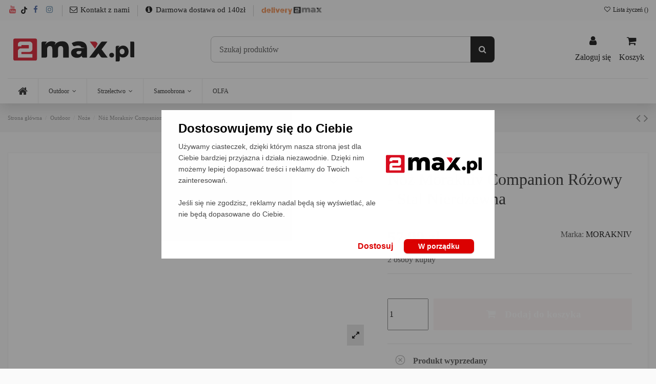

--- FILE ---
content_type: text/html; charset=utf-8
request_url: https://2max.pl/morakniv-12157-noz-companion-rozowy-stal-nierdzewna-id507
body_size: 38856
content:
<!doctype html>
<html lang="pl">

<head>
    
        
  <meta charset="utf-8">


  <meta http-equiv="x-ua-compatible" content="ie=edge">



  


  


  <title>Morakniv Companion Różowy nóż nierdzewny | 2max.pl</title>
  
    
  
  
    
  
  <meta name="description" content="Nóż Morakniv Companion Różowy - Stal Nierdzewna w ofercie 2max.pl ➤ Zamów do 16.00 i odbierz już jutro! ⭐ Dostawa GRATIS od 140zł!">
  <meta name="keywords" content="morakniv, companion, nóż, różowy, stal nierdzewna, Sandvik 12C27, EDC, outdoor, bushcraft, survival, pochwa, clip point">
    
      <link rel="canonical" href="https://2max.pl/morakniv-12157-noz-companion-rozowy-stal-nierdzewna-id507">
    

  
      

  
    <script type="application/ld+json">
  {
    "@context": "https://schema.org",
    "@id": "#store-organization",
    "@type": "Organization",
    "name" : "2max.pl",
    "url" : "https://2max.pl/",
  
      "logo": {
        "@type": "ImageObject",
        "url":"https://2max.pl/img/logo-1657741750.svg"
      }
      }
</script>

<script type="application/ld+json">
  {
    "@context": "https://schema.org",
    "@type": "WebPage",
    "isPartOf": {
      "@type": "WebSite",
      "url":  "https://2max.pl/",
      "name": "2max.pl"
    },
    "name": "Morakniv Companion Różowy nóż nierdzewny | 2max.pl",
    "url":  "https://2max.pl/morakniv-12157-noz-companion-rozowy-stal-nierdzewna-id507"
  }
</script>


  <script type="application/ld+json">
    {
      "@context": "https://schema.org",
      "@type": "BreadcrumbList",
      "itemListElement": [
                  {
            "@type": "ListItem",
            "position": 1,
            "name": "Strona główna",
            "item": "https://2max.pl/"
          },              {
            "@type": "ListItem",
            "position": 2,
            "name": "Outdoor",
            "item": "https://2max.pl/outdoor-71"
          },              {
            "@type": "ListItem",
            "position": 3,
            "name": "Noże",
            "item": "https://2max.pl/noze-9"
          },              {
            "@type": "ListItem",
            "position": 4,
            "name": "Nóż Morakniv Companion Różowy - Stal Nierdzewna",
            "item": "https://2max.pl/morakniv-12157-noz-companion-rozowy-stal-nierdzewna-id507"
          }          ]
    }
  </script>


  

  
    <script type="application/ld+json">
  {
    "@context": "https://schema.org/",
    "@type": "Product",
    "@id": "#product-snippet-id",
    "name": "Nóż Morakniv Companion Różowy - Stal Nierdzewna",
    "description": "Nóż Morakniv Companion Różowy - Stal Nierdzewna w ofercie 2max.pl ➤ Zamów do 16.00 i odbierz już jutro! ⭐ Dostawa GRATIS od 140zł!",
    "category": "Noże",
    "image" :"https://2max.pl/2715-home_default/morakniv-12157-noz-companion-rozowy-stal-nierdzewna.webp",    "sku": "1511",
    "mpn": "12157"
    ,"gtin13": "7391846013389"
        ,
    "brand": {
      "@type": "Brand",
      "name": "MORAKNIV"
    }
                ,
    "offers": {
      "@type": "Offer",
      "priceCurrency": "PLN",
      "name": "Nóż Morakniv Companion Różowy - Stal Nierdzewna",
      "price": "57.99",
      "url": "https://2max.pl/morakniv-12157-noz-companion-rozowy-stal-nierdzewna-id507",
      "priceValidUntil": "2026-02-06",
              "image": ["https://2max.pl/2715-thickbox_default/morakniv-12157-noz-companion-rozowy-stal-nierdzewna.webp","https://2max.pl/2716-thickbox_default/morakniv-12157-noz-companion-rozowy-stal-nierdzewna.webp"],
            "sku": "1511",
      "mpn": "12157",
      "gtin13": "7391846013389",              "availability": "https://schema.org/OutOfStock",
      "seller": {
        "@type": "Organization",
        "name": "2max.pl"
      }
    }
      }
</script>


  
    
  



    <meta property="og:type" content="product">
    <meta property="og:url" content="https://2max.pl/morakniv-12157-noz-companion-rozowy-stal-nierdzewna-id507">
    <meta property="og:title" content="Morakniv Companion Różowy nóż nierdzewny | 2max.pl">
    <meta property="og:site_name" content="2max.pl">
    <meta property="og:description" content="Nóż Morakniv Companion Różowy - Stal Nierdzewna w ofercie 2max.pl ➤ Zamów do 16.00 i odbierz już jutro! ⭐ Dostawa GRATIS od 140zł!">
            <meta property="og:image" content="https://2max.pl/2715-thickbox_default/morakniv-12157-noz-companion-rozowy-stal-nierdzewna.webp">
        <meta property="og:image:width" content="1100">
        <meta property="og:image:height" content="1100">
    




      <meta name="viewport" content="width=device-width, initial-scale=1">
  




  <link rel="icon" type="image/vnd.microsoft.icon" href="https://2max.pl/img/favicon.ico?1657785015">
  <link rel="shortcut icon" type="image/x-icon" href="https://2max.pl/img/favicon.ico?1657785015">
    




    <link rel="stylesheet" href="https://2max.pl/themes/warehousechild/assets/cache/theme-ed7f092991.css" type="text/css" media="all">




<link rel="preload" as="font"
      href="/themes/warehousechild/assets/css/font-awesome/fonts/fontawesome-webfont.woff?v=4.7.0"
      type="font/woff" crossorigin="anonymous">
<link rel="preload" as="font"
      href="/themes/warehousechild/assets/css/font-awesome/fonts/fontawesome-webfont.woff2?v=4.7.0"
      type="font/woff2" crossorigin="anonymous">


<link  rel="preload stylesheet"  as="style" href="/themes/warehousechild/assets/css/font-awesome/css/font-awesome-preload.css"
       type="text/css" crossorigin="anonymous">





  

  <script>
        var dm_hash = "3GU8JRP1F";
        var dm_mode = 0;
        var ed_ajax_delay = "0";
        var elementorFrontendConfig = {"isEditMode":"","stretchedSectionContainer":"","instagramToken":false,"is_rtl":false,"ajax_csfr_token_url":"https:\/\/2max.pl\/module\/iqitelementor\/Actions?process=handleCsfrToken&ajax=1"};
        var inpostizi_backend_ajax_url = "https:\/\/2max.pl\/module\/inpostizi\/backend";
        var inpostizi_binding_api_key = null;
        var inpostizi_fetch_binding_key = true;
        var inpostizi_generic_http_error = "Co\u015b posz\u0142o nie tak. Spr\u00f3buj ponownie p\u00f3\u017aniej.";
        var inpostizi_merchant_client_id = "e466b566-020f-415c-9a51-94cbc9fc2ce8";
        var iqitTheme = {"rm_sticky":"0","rm_breakpoint":0,"op_preloader":"0","cart_style":"side","cart_confirmation":"open","h_layout":"2","f_fixed":"","f_layout":"1","h_absolute":"0","h_sticky":"header","hw_width":"inherit","hm_submenu_width":"default","h_search_type":"full","pl_lazyload":true,"pl_infinity":false,"pl_rollover":true,"pl_crsl_autoplay":true,"pl_slider_ld":5,"pl_slider_d":4,"pl_slider_t":2,"pl_slider_p":1,"pp_thumbs":"bottom","pp_zoom":"modalzoom","pp_image_layout":"carousel","pp_tabs":"tabha","pl_grid_qty":true};
        var iqitcompare = {"nbProducts":0};
        var iqitcountdown_days = "d.";
        var iqitextendedproduct = {"speed":"70"};
        var iqitfdc_from = 140;
        var iqitmegamenu = {"sticky":"false","containerSelector":"#wrapper > .container"};
        var iqitwishlist = {"nbProducts":0};
        var jolisearch = {"amb_joli_search_action":"https:\/\/2max.pl\/szukaj","amb_joli_search_link":"https:\/\/2max.pl\/szukaj","amb_joli_search_controller":"jolisearch","blocksearch_type":"top","show_cat_desc":0,"ga_acc":0,"id_lang":1,"url_rewriting":1,"use_autocomplete":2,"minwordlen":2,"l_products":"Produkty","l_manufacturers":"Producenci","l_suppliers":"Suppliers","l_categories":"Kategorie","l_no_results_found":"Nie znaleziono wynik\u00f3w","l_more_results":"Wi\u0119cej wynik\u00f3w","ENT_QUOTES":3,"jolisearch_position":{"my":"right top","at":"right bottom","collision":"flipfit none"},"classes":"ps17","display_manufacturer":"","display_supplier":"","display_category":"1","use_mobile_ux":"","mobile_media_breakpoint":"576","mobile_opening_selector":"","show_add_to_cart_button":"","add_to_cart_button_style":1,"show_features":"","feature_ids":[],"show_feature_values_only":false,"show_price":"","theme":"finder"};
        var prestashop = {"cart":{"products":[],"totals":{"total":{"type":"total","label":"Razem","amount":0,"value":"0,00\u00a0z\u0142"},"total_including_tax":{"type":"total","label":"Suma (brutto)","amount":0,"value":"0,00\u00a0z\u0142"},"total_excluding_tax":{"type":"total","label":"Suma (netto)","amount":0,"value":"0,00\u00a0z\u0142"}},"subtotals":{"products":{"type":"products","label":"Produkty","amount":0,"value":"0,00\u00a0z\u0142"},"discounts":null,"shipping":{"type":"shipping","label":"Wysy\u0142ka","amount":0,"value":""},"tax":null},"products_count":0,"summary_string":"0 sztuk","vouchers":{"allowed":1,"added":[]},"discounts":[],"minimalPurchase":0,"minimalPurchaseRequired":""},"currency":{"id":1,"name":"Z\u0142oty polski","iso_code":"PLN","iso_code_num":"985","sign":"z\u0142"},"customer":{"lastname":null,"firstname":null,"email":null,"birthday":null,"newsletter":null,"newsletter_date_add":null,"optin":null,"website":null,"company":null,"siret":null,"ape":null,"is_logged":false,"gender":{"type":null,"name":null},"addresses":[]},"language":{"name":"Polski (Polish)","iso_code":"pl","locale":"pl-PL","language_code":"pl","is_rtl":"0","date_format_lite":"Y-m-d","date_format_full":"Y-m-d H:i:s","id":1},"page":{"title":"","canonical":"https:\/\/2max.pl\/morakniv-12157-noz-companion-rozowy-stal-nierdzewna-id507","meta":{"title":"Morakniv Companion R\u00f3\u017cowy n\u00f3\u017c nierdzewny | 2max.pl","description":"N\u00f3\u017c Morakniv Companion R\u00f3\u017cowy - Stal Nierdzewna w ofercie 2max.pl \u27a4 Zam\u00f3w do 16.00 i odbierz ju\u017c jutro! \u2b50 Dostawa GRATIS od 140z\u0142!","keywords":"morakniv, companion, n\u00f3\u017c, r\u00f3\u017cowy, stal nierdzewna, Sandvik 12C27, EDC, outdoor, bushcraft, survival, pochwa, clip point","robots":"index"},"page_name":"product","body_classes":{"lang-pl":true,"lang-rtl":false,"country-PL":true,"currency-PLN":true,"layout-full-width":true,"page-product":true,"tax-display-enabled":true,"product-id-507":true,"product-N\u00f3\u017c Morakniv Companion R\u00f3\u017cowy - Stal Nierdzewna":true,"product-id-category-9":true,"product-id-manufacturer-7":true,"product-id-supplier-0":true,"product-available-for-order":true},"admin_notifications":[]},"shop":{"name":"2max.pl","logo":"https:\/\/2max.pl\/img\/logo-1657741750.svg","stores_icon":"https:\/\/2max.pl\/img\/logo_stores.png","favicon":"https:\/\/2max.pl\/img\/favicon.ico"},"urls":{"base_url":"https:\/\/2max.pl\/","current_url":"https:\/\/2max.pl\/morakniv-12157-noz-companion-rozowy-stal-nierdzewna-id507","shop_domain_url":"https:\/\/2max.pl","img_ps_url":"https:\/\/2max.pl\/img\/","img_cat_url":"https:\/\/2max.pl\/img\/c\/","img_lang_url":"https:\/\/2max.pl\/img\/l\/","img_prod_url":"https:\/\/2max.pl\/img\/p\/","img_manu_url":"https:\/\/2max.pl\/img\/m\/","img_sup_url":"https:\/\/2max.pl\/img\/su\/","img_ship_url":"https:\/\/2max.pl\/img\/s\/","img_store_url":"https:\/\/2max.pl\/img\/st\/","img_col_url":"https:\/\/2max.pl\/img\/co\/","img_url":"https:\/\/2max.pl\/themes\/warehousechild\/assets\/img\/","css_url":"https:\/\/2max.pl\/themes\/warehousechild\/assets\/css\/","js_url":"https:\/\/2max.pl\/themes\/warehousechild\/assets\/js\/","pic_url":"https:\/\/2max.pl\/upload\/","pages":{"address":"https:\/\/2max.pl\/adres","addresses":"https:\/\/2max.pl\/adresy","authentication":"https:\/\/2max.pl\/logowanie","cart":"https:\/\/2max.pl\/koszyk","category":"https:\/\/2max.pl\/index.php?controller=category","cms":"https:\/\/2max.pl\/index.php?controller=cms","contact":"https:\/\/2max.pl\/kontakt","discount":"https:\/\/2max.pl\/rabaty","guest_tracking":"https:\/\/2max.pl\/sprawdz-status-zamowienia-bez-logowania","history":"https:\/\/2max.pl\/historia-zamowien","identity":"https:\/\/2max.pl\/dane-osobiste","index":"https:\/\/2max.pl\/","my_account":"https:\/\/2max.pl\/moje-konto","order_confirmation":"https:\/\/2max.pl\/potwierdzenie-zamowienia","order_detail":"https:\/\/2max.pl\/index.php?controller=order-detail","order_follow":"https:\/\/2max.pl\/sprawdz-status-zamowienia","order":"https:\/\/2max.pl\/zamowienie","order_return":"https:\/\/2max.pl\/index.php?controller=order-return","order_slip":"https:\/\/2max.pl\/potwierdzenie-zwrotu","pagenotfound":"https:\/\/2max.pl\/nie-znaleziono-strony","password":"https:\/\/2max.pl\/odzyskiwanie-hasla","pdf_invoice":"https:\/\/2max.pl\/index.php?controller=pdf-invoice","pdf_order_return":"https:\/\/2max.pl\/index.php?controller=pdf-order-return","pdf_order_slip":"https:\/\/2max.pl\/index.php?controller=pdf-order-slip","prices_drop":"https:\/\/2max.pl\/promocje","product":"https:\/\/2max.pl\/index.php?controller=product","search":"https:\/\/2max.pl\/szukaj_std","sitemap":"https:\/\/2max.pl\/index.php?controller=sitemap","stores":"https:\/\/2max.pl\/nasze-sklepy","supplier":"https:\/\/2max.pl\/dostawcy","register":"https:\/\/2max.pl\/logowanie?create_account=1","order_login":"https:\/\/2max.pl\/zamowienie?login=1"},"alternative_langs":[],"theme_assets":"\/themes\/warehousechild\/assets\/","actions":{"logout":"https:\/\/2max.pl\/?mylogout="},"no_picture_image":{"bySize":{"small_default":{"url":"https:\/\/2max.pl\/img\/p\/pl-default-small_default.jpg","width":98,"height":98},"cart_default":{"url":"https:\/\/2max.pl\/img\/p\/pl-default-cart_default.jpg","width":125,"height":125},"home_default":{"url":"https:\/\/2max.pl\/img\/p\/pl-default-home_default.jpg","width":305,"height":305},"medium_default":{"url":"https:\/\/2max.pl\/img\/p\/pl-default-medium_default.jpg","width":452,"height":452},"large_default":{"url":"https:\/\/2max.pl\/img\/p\/pl-default-large_default.jpg","width":600,"height":600},"thickbox_default":{"url":"https:\/\/2max.pl\/img\/p\/pl-default-thickbox_default.jpg","width":1100,"height":1100}},"small":{"url":"https:\/\/2max.pl\/img\/p\/pl-default-small_default.jpg","width":98,"height":98},"medium":{"url":"https:\/\/2max.pl\/img\/p\/pl-default-medium_default.jpg","width":452,"height":452},"large":{"url":"https:\/\/2max.pl\/img\/p\/pl-default-thickbox_default.jpg","width":1100,"height":1100},"legend":""}},"configuration":{"display_taxes_label":true,"display_prices_tax_incl":true,"is_catalog":false,"show_prices":true,"opt_in":{"partner":false},"quantity_discount":{"type":"price","label":"Cena jednostkowa"},"voucher_enabled":1,"return_enabled":0},"field_required":[],"breadcrumb":{"links":[{"title":"Strona g\u0142\u00f3wna","url":"https:\/\/2max.pl\/"},{"title":"Outdoor","url":"https:\/\/2max.pl\/outdoor-71"},{"title":"No\u017ce","url":"https:\/\/2max.pl\/noze-9"},{"title":"N\u00f3\u017c Morakniv Companion R\u00f3\u017cowy - Stal Nierdzewna","url":"https:\/\/2max.pl\/morakniv-12157-noz-companion-rozowy-stal-nierdzewna-id507"}],"count":4},"link":{"protocol_link":"https:\/\/","protocol_content":"https:\/\/"},"time":1769116261,"static_token":"badc97d4709a621e13a67a8614ab9673","token":"0f0e3aaecfc8bc99974177a6ecff1b46","debug":false};
        var prestashopFacebookAjaxController = "https:\/\/2max.pl\/module\/ps_facebook\/Ajax";
        var psemailsubscription_subscription = "https:\/\/2max.pl\/module\/ps_emailsubscription\/subscription";
        var stape_category = {"id":9,"id_category":"9","name":"No\u017ce","active":"1","position":"0","description":"<p>Odkryj r\u00f3\u017cnorodno\u015b\u0107 no\u017cy, idealnych na ka\u017cd\u0105 okazj\u0119. Tw\u00f3j niezawodny towarzysz na ka\u017cd\u0105 przygod\u0119.<\/p>\n<p>Planujesz dalek\u0105 podr\u00f3\u017c do miejsc oddalonych od miejskiej cywilizacji, czy te\u017c kr\u00f3tk\u0105 wycieczk\u0119 poza miasto? W ka\u017cdym przypadku niezast\u0105pionym elementem twojego ekwipunku powinien by\u0107 n\u00f3\u017c. Niezale\u017cnie od z\u0142o\u017cono\u015bci zada\u0144, kt\u00f3re przed tob\u0105 stoj\u0105 - od prostych codziennych czynno\u015bci do skomplikowanych wyzwa\u0144 - nasz asortyment zawiera n\u00f3\u017c idealny dla ciebie. Sprawd\u017a r\u00f3\u017cne modele no\u017cy dost\u0119pne w sklepie internetowym 2max.pl.<br \/><br \/><\/p>\n<h2>No\u017ce survivalowe dla entuzjast\u00f3w ekstremalnych wra\u017ce\u0144<\/h2>\n<p>Jaki n\u00f3\u017c wybra\u0107? To zale\u017cy od celu i miejsca twojej wyprawy. Wybieraj\u0105c n\u00f3\u017c survivalowy, zwr\u00f3\u0107 uwag\u0119 na cechy miejsc, do kt\u00f3rych si\u0119 wybierasz, i pr\u00f3buj przewidzie\u0107 sytuacje, kt\u00f3re mog\u0105 ci\u0119 tam spotka\u0107. W podstawowych czynno\u015bciach, takich jak otwieranie puszki czy ci\u0119cie ga\u0142\u0105zek, sprawdzi si\u0119 sk\u0142adany n\u00f3\u017c z z\u0105bkami \u2013 scyzoryk \u2013 lub solidny n\u00f3\u017c z sta\u0142\u0105 g\u0142owni\u0105. Kluczowe jest, aby n\u00f3\u017c by\u0142 dopasowany do wyzwa\u0144, kt\u00f3re ci\u0119 czekaj\u0105.<\/p>\n<p><\/p>\n<p>Je\u015bli szukasz uniwersalnego narz\u0119dzia, kt\u00f3re b\u0119dzie ci towarzyszy\u0107 w ka\u017cdych warunkach, wybierz model por\u0119czny - niezbyt du\u017cy i niezbyt ci\u0119\u017cki. Wa\u017cne, aby jego g\u0142ownia by\u0142a wykonana z hartowanej, mocnej stali, a r\u0119koje\u015b\u0107 idealnie pasowa\u0142a do twojej d\u0142oni. Grubsze i mocniejsze ostrze umo\u017cliwi ci batonowanie, a cie\u0144sze - precyzyjne prace. Najlepsze no\u017ce survivalowe maj\u0105 zwykle grubo\u015b\u0107 od 4 do 6,35 mm. Najwa\u017cniejsze jest jednak, aby n\u00f3\u017c by\u0142 idealnie dopasowany do twoich potrzeb.<\/p>\n<h2>No\u017ce sk\u0142adane czy no\u017ce z sta\u0142\u0105 g\u0142owni\u0105?<\/h2>\n<p>Cenisz sobie dyskrecj\u0119 i wygod\u0119? Wybierz n\u00f3\u017c sk\u0142adany. Zajmuje niewiele miejsca, a jego otwarcie jest mo\u017cliwe b\u0142yskawicznie jedn\u0105 r\u0119k\u0105. Model z klipsem umo\u017cliwi \u0142atwe przymocowanie go do paska spodni lub w innym dogodnym miejscu. Dzi\u0119ki blokadzie przeciwdzia\u0142aj\u0105cej przypadkowemu otwarciu, zawsze b\u0119dziesz czu\u0142 si\u0119 bezpiecznie. Sprawd\u017a no\u017ce sk\u0142adane dost\u0119pne na 2max.pl.<\/p>\n<p>Natomiast n\u00f3\u017c z sta\u0142\u0105 g\u0142owni\u0105 lepiej sprawdzi si\u0119 w trudniejszych warunkach, gdy potrzebujesz podwa\u017ca\u0107, rozcinowa\u0107 konary czy dr\u0105\u017ci\u0107 otwory. Jest bardziej wytrzyma\u0142y ni\u017c model<\/p>\n<p><\/p>","id_parent":"71","id_category_default":null,"level_depth":"3","nleft":"14","nright":"15","link_rewrite":"noze","meta_title":"No\u017ce | 2max.pl","meta_keywords":"no\u017ce, no\u017ce survivalowe, no\u017ce sk\u0142adane, 2max.pl, n\u00f3\u017c z sta\u0142\u0105 g\u0142owni\u0105, scyzoryk","meta_description":"Odkryj r\u00f3\u017cnorodno\u015b\u0107 no\u017cy na ka\u017cd\u0105 okazj\u0119 w ofercie 2max.pl \u27a4 Zam\u00f3w do 16.00 i odbierz ju\u017c jutro! \u2b50 Dostawa GRATIS od 140z\u0142!","date_add":"2022-07-01 12:12:17","date_upd":"2024-06-30 17:11:04","is_root_category":"0","id_shop_default":"1","groupBox":null,"doNotRegenerateNTree":false,"id_image":9,"id_shop_list":[],"force_id":false};
        var stape_currency = {"id":1,"name":"Z\u0142oty polski","iso_code":"PLN","iso_code_num":"985","numeric_iso_code":"985","conversion_rate":"1.000000","deleted":"0","unofficial":"0","modified":"0","active":"1","sign":"z\u0142","symbol":"z\u0142","format":null,"blank":1,"decimals":1,"precision":"2","pattern":{"1":""},"prefix":null,"suffix":null,"id_shop_list":[],"force_id":false};
        var stape_customer = {"id":null,"id_shop":null,"id_shop_group":null,"secure_key":null,"note":null,"id_gender":0,"id_default_group":1,"id_lang":null,"lastname":null,"firstname":null,"birthday":null,"email":null,"newsletter":null,"ip_registration_newsletter":null,"newsletter_date_add":null,"optin":null,"website":null,"company":null,"siret":null,"ape":null,"outstanding_allow_amount":0,"show_public_prices":0,"id_risk":null,"max_payment_days":0,"passwd":null,"last_passwd_gen":null,"active":true,"is_guest":0,"deleted":0,"date_add":null,"date_upd":null,"years":null,"days":null,"months":null,"geoloc_id_country":null,"geoloc_id_state":null,"geoloc_postcode":null,"logged":0,"id_guest":false,"groupBox":null,"reset_password_token":null,"reset_password_validity":null,"id_shop_list":[],"force_id":false};
        var stape_datalayer = "view_item_stape";
        var stape_ecomm_pagetype = "product";
        var stape_manufacturer = {"id":7,"name":"MORAKNIV","description":"","short_description":"","id_address":null,"date_add":"2022-11-11 10:58:32","date_upd":"2022-11-11 10:58:32","link_rewrite":"morakniv","meta_title":"","meta_keywords":"","meta_description":"","active":"1","id_shop_list":[],"force_id":false};
        var stape_product = {"tax_name":"deprecated","tax_rate":23,"id_manufacturer":"7","id_supplier":"0","id_category_default":"9","id_shop_default":"1","manufacturer_name":"MORAKNIV","supplier_name":false,"name":"N\u00f3\u017c Morakniv Companion R\u00f3\u017cowy - Stal Nierdzewna","description":"<div class=\"item item-6\"><img src=\"https:\/\/2max.pl\/2715-medium_default\/morakniv-12157-noz-companion-rozowy-stal-nierdzewna.jpg\" alt=\"N\u00f3\u017c Morakniv Companion Stal Nierdzewna - R\u00f3\u017cowy\" width=\"395\" height=\"395\" \/><\/div>\n<div class=\"item item-6\">\n<div class=\"tittle_h1\"><b>Wysokiej jako\u015bci n\u00f3\u017c<\/b><\/div>\n<p>Klasyczny i\u00a0znany n\u00f3\u017c z\u00a0oferty firmy Mora tym razem w\u00a0nowej szacie kolorystycznej. Model Comapanion w\u00a0wersji r\u00f3\u017cowej.<\/p>\n<p>Kling\u0119 wykonano\u00a0z\u00a0<b>wysokiej jako\u015bci stali nierdzewnej\u00a0typu Sandvik,<\/b> kt\u00f3ra jest praktycznie bezobs\u0142ugowa.\u00a0Odpowiednie hartowanie\u00a0zapewnia dobre utrzymywanie <b>ostro\u015bci oraz \u0142atwy proces ponownego ostrzenia<\/b>.\u00a0<\/p>\n<p><b>Ergonomiczna i\u00a0teksturowana r\u0119koje\u015b\u0107\u00a0<\/b>z tworzywa sztucznego zapewnia pewny chwyt w\u00a0ka\u017cdej sytuacji.\u00a0<\/p>\n<p>R\u00f3\u017cowa pochwa z\u00a0tworzywa sztucznego\u00a0utrzymuje i\u00a0chroni n\u00f3\u017c pewnie w\u00a0czasie jego troczenia na pasie.<\/p>\n<\/div>\n<div class=\"item item-6\">\n<div class=\"tittle_h2\"><b>Cechy no\u017ca Morakniv Companion:<\/b><\/div>\n<ul>\n<li>Klinga ze stali nierdzewnej Sandvik 12C27 \u2013 wytrzyma\u0142ej i\u00a0odpornej na korozj\u0119;<\/li>\n<li>teksturowana i\u00a0ergonomiczna r\u0119koje\u015b\u0107;<\/li>\n<li>pochewka z\u00a0tworzywa sztucznego, praktyczna i\u00a0\u0142atwa w\u00a0transporcie.\u00a0<\/li>\n<\/ul>\n<div class=\"tittle_h2\"><b>Dane techniczne:<\/b><\/div>\n<ul>\n<li><b>Typ no\u017ca<\/b>: sta\u0142a klinga - hidden tang<\/li>\n<li><b>Przeznaczenie<\/b>: og\u00f3lnou\u017cytkowe, EDC (Every Day Carry)<\/li>\n<li><b>Profil g\u0142owni<\/b>: Clip Point<\/li>\n<li><b>Typ szlifu<\/b>: p\u0142aski zero-grind<\/li>\n<li><b>Typ stali ostrza<\/b>: stal nierdzewna Sandvick 12C27<\/li>\n<li><b>Twardo\u015b\u0107 stali [HRC]<\/b>: 57-58<\/li>\n<li><b>Materia\u0142 r\u0119koje\u015bci<\/b>: tworzywo sztuczne - polimer + guma<\/li>\n<li><b>Materia\u0142 pochewki<\/b>: tworzywo sztuczne - polimer<\/li>\n<li><b>D\u0142ugo\u015b\u0107 ca\u0142kowita<\/b>: 219 mm<\/li>\n<li><b>D\u0142ugo\u015b\u0107 g\u0142owni<\/b>: 104 mm<\/li>\n<li><b>Grubo\u015b\u0107 g\u0142owni<\/b>: 2,5 mm<\/li>\n<li><b>Waga<\/b>: 118 g<\/li>\n<\/ul>\n<div class=\"tittle_h2\"><b>Zestaw zawiera:<\/b><\/div>\n<ul>\n<li>n\u00f3\u017c Mora<\/li>\n<li>oryginalna pochewka\u00a0<\/li>\n<\/ul>\n<\/div>\n<div class=\"item item-6\"><img src=\"https:\/\/2max.pl\/2716-medium_default\/morakniv-12157-noz-companion-rozowy-stal-nierdzewna.jpg\" alt=\"N\u00f3\u017c Morakniv Companion Stal Nierdzewna - R\u00f3\u017cowy\" width=\"395\" height=\"395\" \/><\/div>\n<div class=\"item item-6\">\n<p><\/p>\n<\/div>","description_short":"Klasyczny Morakniv Companion w kolorze r\u00f3\u017cowym z kling\u0105 ze stali Sandvik 12C27. Odporny na korozj\u0119, \u0142atwy w ostrzeniu i pewny w chwycie dzi\u0119ki teksturowanej r\u0119koje\u015bci. Lekka pochewka umo\u017cliwia wygodne noszenie na pasie. Idealny do EDC, turystyki i bushcraftu.<br \/><br \/>\u2705 Stal Sandvik 12C27 twardo\u015b\u0107 57 do 58 HRC<br \/>\u2705 Ostrze 104 mm grubo\u015b\u0107 2,5 mm profil Clip Point<br \/>\u2705 Szlif p\u0142aski zero grind \u0142atwe ostrzenie<br \/>\u2705 R\u0119koje\u015b\u0107 z polimeru i gumy pewny chwyt<br \/>\u2705 Pochewka z polimeru mocowanie do pasa<br \/>\u2705 Waga 118 g d\u0142ugo\u015b\u0107 ca\u0142kowita 219 mm<br \/>\u2705 Przeznaczenie EDC prace og\u00f3lnou\u017cytkowe<br \/>","quantity":0,"minimal_quantity":"1","low_stock_threshold":"0","low_stock_alert":"0","available_now":"","available_later":"","price":47.146341,"specificPrice":[],"additional_shipping_cost":"0.000000","wholesale_price":"33.000000","on_sale":"0","online_only":"0","unity":"","unit_price":0,"unit_price_ratio":"0.000000","ecotax":"0.000000","reference":"1511","supplier_reference":"","location":"","width":"0.000000","height":"0.000000","depth":"0.000000","weight":"0.000000","ean13":"7391846013389","isbn":"","upc":"","mpn":"12157","link_rewrite":"morakniv-12157-noz-companion-rozowy-stal-nierdzewna","meta_description":"N\u00f3\u017c Morakniv Companion R\u00f3\u017cowy - Stal Nierdzewna w ofercie 2max.pl \u27a4 Zam\u00f3w do 16.00 i odbierz ju\u017c jutro! \u2b50 Dostawa GRATIS od 140z\u0142!","meta_keywords":"morakniv, companion, n\u00f3\u017c, r\u00f3\u017cowy, stal nierdzewna, Sandvik 12C27, EDC, outdoor, bushcraft, survival, pochwa, clip point","meta_title":"Morakniv Companion R\u00f3\u017cowy n\u00f3\u017c nierdzewny | 2max.pl","quantity_discount":"0","customizable":"0","new":false,"uploadable_files":"0","text_fields":"0","active":"1","redirect_type":"301-category","id_type_redirected":"0","available_for_order":"1","available_date":"0000-00-00","show_condition":"0","condition":"new","show_price":"1","indexed":"1","visibility":"both","date_add":"2023-07-11 11:15:00","date_upd":"2025-08-05 09:03:25","tags":false,"state":"1","base_price":"47.146341","id_tax_rules_group":"1","id_color_default":0,"advanced_stock_management":"0","out_of_stock":2,"depends_on_stock":false,"isFullyLoaded":true,"cache_is_pack":"0","cache_has_attachments":"0","is_virtual":"0","id_pack_product_attribute":null,"cache_default_attribute":"0","category":"noze","pack_stock_type":"0","additional_delivery_times":"1","delivery_in_stock":"","delivery_out_stock":"","product_type":"","id":507,"id_shop_list":[],"force_id":false,"customization_required":false};
        var stape_product_price = 57.99;
        var stape_shop_name = "2max.pl";
      </script>



  <script type="text/javascript">
    var ed_refresh_delay = 0;
    var ed_hour = 'godziny';
    var ed_minute = 'minuty';
    var ed_hours = 'godziny';
    var ed_minutes = 'minuty';
    var ed_and = 'oraz';
    var ed_refresh = 'Osiągnięto limit czasu dla wysyłki w tym samym dniu, proszę odśwież stronę, aby zobaczyć nowy czas dostawy.';
    /*var ed_has_combi = ; */
    var ed_placement = 50;
    var ed_custom_sel = unescapeHTML('.product-info-box-0');
    var ed_custom_ins = '2';
    var ed_sm = 1;
    var ed_in_modal = 1;
    var front_ajax_url = 'https://2max.pl/module/estimateddelivery/AjaxRefresh?token=ff979dda29618fb4383af425c643c310&ajax=1';     var front_ajax_cart_url = 'https://2max.pl/module/estimateddelivery/AjaxCart?token=ff979dda29618fb4383af425c643c310&amp;ajax=1';
    var ps_version = '17';
    var ed_display_option = -1;


    function unescapeHTML(html) {
        var doc = new DOMParser().parseFromString(html, 'text/html');
        return doc.documentElement.textContent;
    }
</script>
<meta name="google-site-verification" content="oNM1dhrxQovRIG9Vxyzi3wgtocIEdW5JRhYtCqhRMi8" /><script>
    
    function setcook(userConsents) {
        var nazwa = 'cookie_consent';
        var wartosc = JSON.stringify(userConsents);
        var expire = new Date();
        expire.setFullYear(expire.getFullYear() + 1); // Ustawienie daty wygaśnięcia na 1 rok
        document.cookie = nazwa + "=" + encodeURIComponent(wartosc) + ";expires=" + expire.toUTCString() + ";path=/;domain=" + location.hostname + ";SameSite=Lax;secure";
    }

    window.dataLayer = window.dataLayer || [];
    function gtag() {
        dataLayer.push(arguments);
    }
   // gtag('consent', 'default', {
   //     ad_storage: 'denied',
   //     ad_user_data: 'denied',
   //     ad_personalization: 'denied',
   //     analytics_storage: 'denied',
   //     functionality_storage: 'granted',
   //     personalization_storage: 'granted',
   //     security_storage: 'granted',
   //     wait_for_update: 1500,
   // }); 


    document.addEventListener('DOMContentLoaded', function () {
        const cookiePopup = document.getElementById('cookie-consent');
        const overlay = document.getElementById('overlay');
        const cookieValue = getCookieValue('cookie_consent');
        const ueCookieExists = checkCookieExists('cookie_ue=');

        function checkCookieExists(cookieName) {
            return document.cookie.split('; ').some(row => row.startsWith(cookieName));
        }

        function getCookieValue(cookieName) {
            return document.cookie.split('; ').find(row => row.startsWith(`${cookieName}=`));
        }

        function hidePopupAndSetConsents() {
            if (cookiePopup) {
                cookiePopup.style.display = 'none';
            }
            const userConsents = {
                cookies_advertisement: true,
                cookies_analytics: true,
                cookies_personalization: true
            };


            setcook(userConsents);
        }

        function handleOverlayClick() {
            hidePopupAndSetConsents();

            gtag('consent', 'update', {
                'ad_storage': 'granted',
                'analytics_storage': 'granted',
                'ad_user_data': 'granted',
                'functionality_storage': 'granted',
                'personalization_storage': 'granted',
                'security_storage': 'granted',
                'ad_personalization': 'granted',
            });
        }

        if (overlay) {
            overlay.addEventListener('click', handleOverlayClick);
        }

        if (ueCookieExists) {
            hidePopupAndSetConsents();
        } else if (!cookieValue || cookieValue.split('=')[1] === '') {
            if (cookiePopup) {
                cookiePopup.style.display = 'block';
            }
        }

        const infoIcons = document.querySelectorAll('.info-icon-container');

        function hideAllTooltips() {
            document.querySelectorAll('.tooltip-content').forEach(function (tooltip) {
                tooltip.style.display = 'none';
            });
        }

        function showTooltip(event) {
            var infoIcon = event.currentTarget;
            var parentContainer = infoIcon.closest('.info-icon-container');
            var tooltip = parentContainer.querySelector('.tooltip-content');
            var isTooltipVisible = tooltip.style.display === 'block';
            hideAllTooltips();
            tooltip.style.display = isTooltipVisible ? 'none' : 'block';
            event.stopPropagation();
        }

        function setupTooltipEvents(icon) {
            var screenWidth = window.innerWidth;
            if (screenWidth <= 768) {
                icon.addEventListener('click', showTooltip);
            } else {
                icon.addEventListener('mouseenter', showTooltip);
                icon.addEventListener('mouseleave', function (event) {
                    var tooltip = event.currentTarget.closest('.info-icon-container').querySelector('.tooltip-content');
                    tooltip.style.display = 'none';
                });
            }
        }

        infoIcons.forEach(setupTooltipEvents);

        document.addEventListener('click', hideAllTooltips);
    });
    document.addEventListener("DOMContentLoaded", function () {
        const cookiePopup = document.getElementById('cookie-consent');

        // Obsługa pierwszego formularza
        document.getElementById('first-form').addEventListener('submit', function(e) {
            e.preventDefault();
            handleSubmit('first-form', e.submitter);
        });

// Obsługa drugiego formularza
        document.getElementById('secound-form').addEventListener('submit', function(e) {
            e.preventDefault();
            handleSubmit('secound-form', e.submitter);
        });

        function handleSubmit(formId, target) {
            if (formId === 'secound-form') {
                const submitButton = target;

                if (submitButton.name === 'save-preferences') {
                    var cookies_advertisement = document.getElementById('cookies_advertisement').checked ? true : false;
                    var cookies_analytics = document.getElementById('cookies_analytics').checked ? true : false;
                    var cookies_personalization = document.getElementById('cookies_personalization').checked ? true : false;

                    var userConsents = {
                        cookies_advertisement: document.getElementById('cookies_advertisement').checked,
                        cookies_analytics: document.getElementById('cookies_analytics').checked,
                        cookies_personalization: document.getElementById('cookies_personalization').checked
                    };

                    var gtag_cookie = {'security_storage': 'granted'};

                    if (cookies_advertisement) {
                        gtag_cookie['ad_user_data'] = 'granted';
                        gtag_cookie['ad_personalization'] = 'granted';
                        gtag_cookie['ad_storage'] = 'granted';
                    } else {
                        gtag_cookie['ad_user_data'] = 'denied';
                        gtag_cookie['ad_personalization'] = 'denied';
                        gtag_cookie['ad_storage'] = 'denied';
                    }

                    if (cookies_analytics) {
                        gtag_cookie['analytics_storage'] = 'granted';
                    } else {
                        gtag_cookie['analytics_storage'] = 'denied';
                    }

                    if (cookies_personalization) {
                        gtag_cookie['functionality_storage'] = 'granted';
                        gtag_cookie['personalization_storage'] = 'granted';
                    } else {
                        gtag_cookie['functionality_storage'] = 'denied';
                        gtag_cookie['personalization_storage'] = 'denied';
                    }

                    gtag('consent', 'update', gtag_cookie);
                    cookiePopup.style.display = 'none';
                    setcook(userConsents);
                } else if (submitButton.name === 'accept-all-cookie') {
                    var userConsents = {
                        cookies_advertisement: true,
                        cookies_analytics: true,
                        cookies_personalization: true
                    };

                    gtag('consent', 'update', {
                        'ad_storage': 'granted',
                        'analytics_storage': 'granted',
                        'ad_user_data': 'granted',
                        'functionality_storage': 'granted',
                        'personalization_storage': 'granted',
                        'security_storage': 'granted',
                        'ad_personalization': 'granted',
                    });

                    cookiePopup.style.display = 'none';
                    setcook(userConsents); // Zapewnienie, że ciasteczko jest ustawiane po akceptacji
                }
            } else if (formId === 'first-form') {
                var userConsents = {
                    cookies_advertisement: true,
                    cookies_analytics: true,
                    cookies_personalization: true
                };

                gtag('consent', 'update', {
                    'ad_storage': 'granted',
                    'analytics_storage': 'granted',
                    'ad_user_data': 'granted',
                    'functionality_storage': 'granted',
                    'personalization_storage': 'granted',
                    'security_storage': 'granted',
                    'ad_personalization': 'granted',
                });

                cookiePopup.style.display = 'none';
                console.log(location.hostname);
                setcook(userConsents);
            }
        }

    });

    document.addEventListener('DOMContentLoaded', function () {
        document.getElementById('submit-btn3').addEventListener('click', function () {
            var firstView = document.getElementById('okno-cookie');
            var secondView = document.getElementById('cookieConsent');

            firstView.classList.add('okno_sub_hidden');
            secondView.classList.remove('okno_sub_hidden');

            // Przewiń drugi okno do dołu
            var element = secondView.querySelector('.cookie-consent-inner');
            if (element) {
                element.scrollTop = element.scrollHeight;
            }
        });
    });
    
</script><script>
    var x13pricehistory_ajax_url = 'https://2max.pl/module/x13pricehistory/ajax';
    var x13pricehistory_ajax_token = 'badc97d4709a621e13a67a8614ab9673';
</script>


    <script>
        window.dataLayer = window.dataLayer || [];

        setTimeout(function() {
            if (typeof prestashop !== 'undefined') {

                prestashop.on(
                    'updateCart',
                    function (event) {
                        let data = {
                            action: "cart-change",
                        };

                        if (event.reason.linkAction) {
                            data.linkAction = event.reason.linkAction;
                        }

                        data.id_product = event.resp.id_product;
                        data.id_product_attribute = event.resp.id_product_attribute;

                        $.ajax({
                             type: "POST",
                             headers: { "cache-control": "no-cache" },
                             url: "https://2max.pl/module/servergtm/ajax",
                             async: true,
                             dataType: "script",
                             data: data,
                             success: function(dataLayer) {
                                 //window.dataLayer.push({ecommerce: null });
                                 //window.dataLayer.push(dataLayer);
                             },
                             error: function(XMLHttpRequest, textStatus, errorThrown) {

                             }
                         });
                    }
                );
            }
        }, 1000);
    </script>


    <!-- Google Tag Manager -->
    <script>!function(){"use strict";function l(e){for(var t=e,r=0,n=document.cookie.split(";");
        r<n.length;r++){var o=n[r].split("=");if(o[0].trim()===t)return o[1]}}
        function s(e){return localStorage.getItem(e)}function u(e){return window[e]}function A(e,t){
        e=document.querySelector(e);return t?null==e?void 0:e.getAttribute(t):null==e?void 0:e.textContent}
            var e=window,t=document,r="script",n="dataLayer",o="https://ss.2max.pl",a="",
                i="FWjzokqpkdkc",c="ZwWiA4=aWQ9R1RNLVQ0NzhDS1I%3D&amp;apiKey=c0675b27",
                g="cookie",v="_sbp",E="",d=!1;try{var d=!!g&&(m=navigator.userAgent,!!(m=new RegExp("Version/([0-9._]+)" +
                "(.*Mobile)?.*Safari.*").exec(m)))&&16.4<=parseFloat(m[1]),f="stapeUserId"===g,I=d&&!f?function(e,t,r)
            {void 0===t&&(t="");var n={cookie:l,localStorage:s,jsVariable:u,cssSelector:A},t=Array.isArray(t)?t:[t];
                if(e&&n[e])for(var o=n[e],a=0,i=t;a<i.length;a++){var c=i[a],c=r?o(c,r):o(c);if(c)return c}else
                    console.warn("invalid uid source",e)}(g,v,E):void 0;d=d&&(!!I||f)}catch(e){console.error(e)}
            var m=e,g=(m[n]=m[n]||[],m[n].push({"gtm.start":(new Date).getTime(),event:"gtm.js"}),
                t.getElementsByTagName(r)[0]),v=I?"&bi="+encodeURIComponent(I):"",
                E=t.createElement(r),f=(d&&(i=8<i.length?i.replace(/([a-z]{8}$)/,"kp$1"):"kp"+i),!d&&a?a:o);E.async=!0,E.src=f+"/"+i+".js?"+c+v,null!=(e=g.parentNode)
            &&e.insertBefore(E,g)}();</script>
    <!-- End Google Tag Manager -->


<script src="https://2max.pl/modules/alternativeproducts/lib/popper.min.js"></script>
<script src="https://2max.pl/modules/alternativeproducts/lib/tippy-bundle.iife.min.js"></script>
<link rel="stylesheet" href="https://2max.pl/modules/alternativeproducts/lib/backdrop.css" />

<style>
                            #ap-container .ap-product-row > a {
  border: 1px solid #dedede;
}
#ap-container .ap-products {
    display: flex;
    flex-wrap: wrap;
}
ul.features li:not([class=feature-id-1]) {
    display: none;
}
div#ap-container-small {
    margin-bottom: 1rem;
}
</style>
<script>
    
    
    document.addEventListener("DOMContentLoaded", (event) => {
        if (typeof tippy !== 'undefined') {
            tippy('[data-tippy-content]', {placement: 'bottom'});
        } else {
            console.log('tippy.js not loaded');
        }
    });
    
</script>


    
            <meta property="product:pretax_price:amount" content="47.146341">
        <meta property="product:pretax_price:currency" content="PLN">
        <meta property="product:price:amount" content="57.99">
        <meta property="product:price:currency" content="PLN">
        
    

    </head>

<body id="product" class="lang-pl country-pl currency-pln layout-full-width page-product tax-display-enabled product-id-507 product-noz-morakniv-companion-rozowy-stal-nierdzewna product-id-category-9 product-id-manufacturer-7 product-id-supplier-0 product-available-for-order body-desktop-header-style-w-2">


    




    


<main id="main-page-content"  >
    
            

    <header id="header" class="desktop-header-style-w-2">
        
            
<!--
<div style="
    color: #ffffff;
    background: #ffcc05;
    text-align: center;
    margin: 0 auto;
    width: 100%;
    min-height: 32px;
    display: block;">

        <div id="baner">
                <span>
                     <a href="/gwarancja-dostawy-na-swieta-s27" style="vertical-align: -webkit-baseline-middle; color: white; background-color: #ffcc05;"><img loading="lazy" src="/img/gwarancja-swieta-inpost.webp" width="300" height="52" alt=""></a>
                        <a href="https://2max.pl/inpostpay-s23" target="blank" rel="nofollow noopener noreferrer" style="vertical-align: -webkit-baseline-middle; color: white;"> 
                            <span>Do zgarnięcia aż <span class="inpost-cupon-value">40zł</span></span> z 
                            <span>InPost</span><span class="inpost-cupon-logo">Pay i 2max.pl</span>
                        </a>
                        <span target="blank" rel="nofollow noopener noreferrer" style="vertical-align: -webkit-baseline-middle; color: white;"> 
                            <span>Uwaga! <span style="color: #ffc000; font-weight: 700;"> Nadajemy ważny komunikat.</span> Ekipa 2max.pl ogłasza <span style="color: #ffc000; font-weight: 700;">20.06 dniem wolnym od pracy.</span> Zarządzamy regenerację, złapanie słońca i weekendowy chillout :) Bez odbioru.
                        </span>
                </span>
        </div>
</div>  
-->


  <div class="header-banner">
    
  </div>




            <nav class="header-nav">
        <div class="container">
    
        <div class="row justify-content-between">
            <div class="col col-auto left-nav">
                 <div class="d-inline-block"> 

<ul class="social-links _topbar" itemscope itemtype="https://schema.org/Organization" itemid="#store-organization">
  <li class="youtube"><a href="https://youtube.com/@2maxpl" target="_blank" rel="noreferrer noopener"><i class="fa fa-youtube fa-fw" aria-hidden="true"></i></a></li>      <li class="tiktok"><a itemprop="sameAs" href="https://www.tiktok.com/@2max.pl" target="_blank" rel="noreferrer noopener"><svg xmlns="http://www.w3.org/2000/svg" viewBox="0 0 448 512"><path d="M448 209.9a210.1 210.1 0 0 1 -122.8-39.3V349.4A162.6 162.6 0 1 1 185 188.3V278.2a74.6 74.6 0 1 0 52.2 71.2V0l88 0a121.2 121.2 0 0 0 1.9 22.2h0A122.2 122.2 0 0 0 381 102.4a121.4 121.4 0 0 0 67 20.1z"/></svg></a></li>
  
    <li class="facebook"><a itemprop="sameAs" href="https://facebook.com/2maxpl" target="_blank" rel="noreferrer noopener"><i class="fa fa-facebook fa-fw" aria-hidden="true"></i></a></li>    <li class="instagram"><a itemprop="sameAs" href="https://instagram.com/2max.pl" target="_blank" rel="noreferrer noopener"><i class="fa fa-instagram fa-fw" aria-hidden="true"></i></a></li>    
  <li class="social_links_li social_links_one">
      <i class="fa fa-envelope-o fa-fw icon"></i>
      <a href="/kontakt" rel="nofollow" target="_blank">Kontakt z nami</a>
  </li>
  <li class="social_links_li d-none d-md-none d-lg-inline-block d-xl-inline-block">
      <i class="fa fa-info-circle fa-fw icon"></i>
      Darmowa dostawa <a href="/jaki-jest-koszt-wysylki-s15" rel="nofollow" target="_blank">od 140zł</a> 
  </li>
  <li class="social_links_li d-lg-inline-block d-xl-inline-block">
      <a href="/delivery2max-s20" rel="nofollow" target="_blank"><img src="/img/icons/delivery2max.png" style="height: 1.3rem;"> </a>
  </li>
</ul>


 </div>                 
            </div>
            <div class="col col-auto center-nav text-center">
                
             </div>
            <div class="col col-auto col-md right-nav text-right">
                <div class="d-inline-block">
    <a href="//2max.pl/module/iqitwishlist/view">
        <i class="fa fa-heart-o fa-fw" aria-hidden="true"></i> Lista życzeń (<span
                id="iqitwishlist-nb"></span>)
    </a>
</div>

             </div>
        </div>

                        </div>
            </nav>
        



<div id="desktop-header" class="desktop-header-style-2">
    
            
<div class="header-top">
    <div id="desktop-header-container" class="container">
        <div class="row align-items-center">
                            <div class="col col-auto col-header-left">
                    <div id="desktop_logo">
                        
  <a href="https://2max.pl/">
    <img class="logo img-fluid"
         src="https://2max.pl/img/logo-1657741750.svg"
                  alt="2max.pl"
         width=""
         height=""
    >
  </a>

                    </div>
                    
                </div>
                <div class="col col-header-center">
                                        <!-- Block search module TOP -->

<!-- Block search module TOP -->
<div id="search_widget" class="search-widget" data-search-controller-url="https://2max.pl/module/iqitsearch/searchiqit">
    <form method="get" action="https://2max.pl/module/iqitsearch/searchiqit">
        <div class="input-group">
            <input type="text" name="s" value="" data-all-text="Pokaż wszystkie"
                   data-blog-text="Blog post"
                   data-product-text="Product"
                   data-brands-text="Marka"
                   autocomplete="off" autocorrect="off" autocapitalize="off" spellcheck="false"
                   placeholder="Szukaj produktów" class="form-control form-search-control" />
            <button type="submit" class="search-btn">
                <i class="fa fa-search"></i>
            </button>
        </div>
    </form>
</div>
<!-- /Block search module TOP -->

<!-- /Block search module TOP -->


                    
                </div>
                        <div class="col col-auto col-header-right">
                <div class="row no-gutters justify-content-end">

                    
                                            <div id="header-user-btn" class="col col-auto header-btn-w header-user-btn-w">
            <a href="https://2max.pl/moje-konto"
           title="Zaloguj się do swojego konta klienta"
           rel="nofollow" class="header-btn header-user-btn">
            <i class="fa fa-user fa-fw icon" aria-hidden="true"></i>
            <span class="title">Zaloguj się</span>
        </a>
    </div>









                                        

                    

                                            
                                                    <div id="ps-shoppingcart-wrapper" class="col col-auto">
    <div id="ps-shoppingcart"
         class="header-btn-w header-cart-btn-w ps-shoppingcart side-cart">
         <div id="blockcart" class="blockcart cart-preview"
         data-refresh-url="//2max.pl/module/ps_shoppingcart/ajax">
        <a id="cart-toogle" class="cart-toogle header-btn header-cart-btn" data-toggle="dropdown" data-display="static">
            <i class="fa fa-shopping-bag fa-fw icon" aria-hidden="true"><span class="cart-products-count-btn  d-none">0</span></i>
            <span class="info-wrapper">
            <span class="title">Koszyk</span>
            <span class="cart-toggle-details">
            <span class="text-faded cart-separator"> / </span>
                            Pusty
                        </span>
            </span>
        </a>
        <div id="_desktop_blockcart-content" class="dropdown-menu-custom dropdown-menu">
    <div id="blockcart-content" class="blockcart-content" >
        <div class="cart-title">
            <span class="modal-title">Twój koszyk</span>
            <button type="button" id="js-cart-close" class="close">
                <span>×</span>
            </button>
            <hr>
        </div>
                    <span class="no-items">W Twoim koszyku nie ma więcej produktów</span>
            </div>
</div> </div>




    </div>
</div>
                                                
                                    </div>
                
            </div>
            <div class="col-12">
                <div class="row">
                    
                </div>
            </div>
        </div>
    </div>
</div>
<div class="container iqit-megamenu-container">	<div id="iqitmegamenu-wrapper" class="iqitmegamenu-wrapper iqitmegamenu-all">
		<div class="container container-iqitmegamenu">
		<div id="iqitmegamenu-horizontal" class="iqitmegamenu  clearfix" role="navigation">

								
				<nav id="cbp-hrmenu" class="cbp-hrmenu cbp-horizontal cbp-hrsub-narrow">
					<ul>
												<li id="cbp-hrmenu-tab-9" class="cbp-hrmenu-tab cbp-hrmenu-tab-9 cbp-onlyicon ">
	<a href="https://2max.pl/" class="nav-link" >

								<span class="cbp-tab-title"> <i class="icon fa fa-home cbp-mainlink-icon"></i>
								</span>
														</a>
													</li>
												<li id="cbp-hrmenu-tab-15" class="cbp-hrmenu-tab cbp-hrmenu-tab-15  cbp-has-submeu">
	<a href="https://2max.pl/outdoor-71" class="nav-link" >

								<span class="cbp-tab-title">
								Outdoor <i class="fa fa-angle-down cbp-submenu-aindicator"></i></span>
														</a>
														<div class="cbp-hrsub col-12">
								<div class="cbp-hrsub-inner">
									<div class="container iqitmegamenu-submenu-container">
									
																																	




<div class="row menu_row menu-element  first_rows menu-element-id-1">
                

                                                




    <div class="col-12 cbp-menu-column cbp-menu-element menu-element-id-2 ">
        <div class="cbp-menu-column-inner">
                        
                
                
                    
                                                    <ul class="cbp-links cbp-category-tree">
                                                                                                            <li >
                                            <div class="cbp-category-link-w">
                                                <a href="https://2max.pl/noze-9">Noże</a>

                                                                                            </div>
                                        </li>
                                                                                                                                                <li >
                                            <div class="cbp-category-link-w">
                                                <a href="https://2max.pl/ostrzalki-do-nozy-124">Ostrzałki do noży</a>

                                                                                            </div>
                                        </li>
                                                                                                                                                <li class="cbp-hrsub-haslevel2">
                                            <div class="cbp-category-link-w">
                                                <a href="https://2max.pl/nocowanie-i-biwak-102">Nocowanie i biwak</a>

                                                                                                    
    <ul class="cbp-hrsub-level2"><li ><div class="cbp-category-link-w"><a href="https://2max.pl/karimaty-103">Karimaty</a></div></li><li ><div class="cbp-category-link-w"><a href="https://2max.pl/spiwory-104">Śpiwory</a></div></li><li ><div class="cbp-category-link-w"><a href="https://2max.pl/namioty-172">Namioty</a></div></li><li ><div class="cbp-category-link-w"><a href="https://2max.pl/pasy-linki-i-naciagi-166">Pasy, linki i naciągi</a></div></li></ul>

                                                                                            </div>
                                        </li>
                                                                                                                                                <li class="cbp-hrsub-haslevel2">
                                            <div class="cbp-category-link-w">
                                                <a href="https://2max.pl/kuchnia-turystyczna-126">Kuchnia turystyczna</a>

                                                                                                    
    <ul class="cbp-hrsub-level2"><li ><div class="cbp-category-link-w"><a href="https://2max.pl/naczynia-i-niezbedniki-128">Naczynia i niezbędniki</a></div></li><li ><div class="cbp-category-link-w"><a href="https://2max.pl/zestawy-naczyn-130">Zestawy naczyń</a></div></li><li ><div class="cbp-category-link-w"><a href="https://2max.pl/kuchenki-turystyczne-129">Kuchenki turystyczne</a></div></li><li ><div class="cbp-category-link-w"><a href="https://2max.pl/bidony-i-butelki-turystyczne-169">Bidony i butelki turystyczne</a></div></li></ul>

                                                                                            </div>
                                        </li>
                                                                                                                                                <li >
                                            <div class="cbp-category-link-w">
                                                <a href="https://2max.pl/termosy-i-kubki-termiczne-127">Termosy i kubki termiczne</a>

                                                                                            </div>
                                        </li>
                                                                                                                                                <li class="cbp-hrsub-haslevel2">
                                            <div class="cbp-category-link-w">
                                                <a href="https://2max.pl/latarki-i-oswietlenie-70">Latarki</a>

                                                                                                    
    <ul class="cbp-hrsub-level2"><li ><div class="cbp-category-link-w"><a href="https://2max.pl/latarki-reczne-80">Latarki ręczne</a></div></li><li ><div class="cbp-category-link-w"><a href="https://2max.pl/latarki-katowe-88">Latarki kątowe</a></div></li><li ><div class="cbp-category-link-w"><a href="https://2max.pl/latarki-czolowe-81">Latarki czołowe</a></div></li><li  class="cbp-hrsub-haslevel3" ><div class="cbp-category-link-w"><a href="https://2max.pl/latarki-na-rower-87">Latarki na rower</a>
    <ul class="cbp-hrsub-level2 cbp-hrsub-level3"><li ><div class="cbp-category-link-w"><a href="https://2max.pl/oswietlenie-rowerowe-lampki-rowerowe-89">Oświetlenie rowerowe</a></div></li><li ><div class="cbp-category-link-w"><a href="https://2max.pl/uchwyty-rowerowe-84">Uchwyty rowerowe</a></div></li></ul>
</div></li><li ><div class="cbp-category-link-w"><a href="https://2max.pl/latarki-brelokowe-90">Latarki brelokowe</a></div></li><li ><div class="cbp-category-link-w"><a href="https://2max.pl/latarki-na-bron-91">Latarki na broń</a></div></li><li ><div class="cbp-category-link-w"><a href="https://2max.pl/lampy-campingowe-82">Lampy campingowe</a></div></li><li ><div class="cbp-category-link-w"><a href="https://2max.pl/akumulatory-83">Akumulatory</a></div></li><li ><div class="cbp-category-link-w"><a href="https://2max.pl/ladowarki-do-akumulatorow-i-latarek-86">Ładowarki</a></div></li><li ><div class="cbp-category-link-w"><a href="https://2max.pl/latarki-akcesoria-dodatkowe-85">Akcesoria dodatkowe</a></div></li></ul>

                                                                                            </div>
                                        </li>
                                                                                                                                                <li >
                                            <div class="cbp-category-link-w">
                                                <a href="https://2max.pl/pily-reczne-13">Piły ręczne</a>

                                                                                            </div>
                                        </li>
                                                                                                                                                <li >
                                            <div class="cbp-category-link-w">
                                                <a href="https://2max.pl/nozyce-i-nozyczki-14">Nożyce i Nożyczki</a>

                                                                                            </div>
                                        </li>
                                                                                                                                                <li >
                                            <div class="cbp-category-link-w">
                                                <a href="https://2max.pl/maczety-69">Maczety</a>

                                                                                            </div>
                                        </li>
                                                                                                                                                <li >
                                            <div class="cbp-category-link-w">
                                                <a href="https://2max.pl/saperki-141">Saperki</a>

                                                                                            </div>
                                        </li>
                                                                                                                                                <li >
                                            <div class="cbp-category-link-w">
                                                <a href="https://2max.pl/multitoole-76">Multitoole</a>

                                                                                            </div>
                                        </li>
                                                                                                                                                <li >
                                            <div class="cbp-category-link-w">
                                                <a href="https://2max.pl/uzdatnianie-wody-77">Uzdatnianie wody</a>

                                                                                            </div>
                                        </li>
                                                                                                                                                <li >
                                            <div class="cbp-category-link-w">
                                                <a href="https://2max.pl/torby-nerki-i-organizery-105">Torby, nerki i organizery</a>

                                                                                            </div>
                                        </li>
                                                                                                                                                <li >
                                            <div class="cbp-category-link-w">
                                                <a href="https://2max.pl/zegarki-92">Zegarki</a>

                                                                                            </div>
                                        </li>
                                                                                                                                                <li class="cbp-hrsub-haslevel2">
                                            <div class="cbp-category-link-w">
                                                <a href="https://2max.pl/lornetki-teleskopy-dalmierze-93">Lornetki, teleskopy, dalmierze</a>

                                                                                                    
    <ul class="cbp-hrsub-level2"><li ><div class="cbp-category-link-w"><a href="https://2max.pl/lornetki-94">Lornetki</a></div></li><li ><div class="cbp-category-link-w"><a href="https://2max.pl/dalmierze-95">Dalmierze</a></div></li><li ><div class="cbp-category-link-w"><a href="https://2max.pl/monookulary-96">Monookulary</a></div></li><li ><div class="cbp-category-link-w"><a href="https://2max.pl/optyka-akcesoria-dodatkowe-97">Akcesoria dodatkowe</a></div></li></ul>

                                                                                            </div>
                                        </li>
                                                                                                                                                <li >
                                            <div class="cbp-category-link-w">
                                                <a href="https://2max.pl/scyzoryki-szwajcarskie-12">Scyzoryki szwajcarskie</a>

                                                                                            </div>
                                        </li>
                                                                                                                                                <li >
                                            <div class="cbp-category-link-w">
                                                <a href="https://2max.pl/pierwsza-pomoc-i-ratownictwo-106">Pierwsza pomoc i ratownictwo</a>

                                                                                            </div>
                                        </li>
                                                                                                                                                <li >
                                            <div class="cbp-category-link-w">
                                                <a href="https://2max.pl/pistolety-na-wode-149">Pistolety na wodę</a>

                                                                                            </div>
                                        </li>
                                                                                                                                                <li class="cbp-hrsub-haslevel2">
                                            <div class="cbp-category-link-w">
                                                <a href="https://2max.pl/turystyka-zimowa-133">Turystyka zimowa</a>

                                                                                                    
    <ul class="cbp-hrsub-level2"><li ><div class="cbp-category-link-w"><a href="https://2max.pl/raczki-raki-na-buty-132">Raczki, raki na buty</a></div></li><li ><div class="cbp-category-link-w"><a href="https://2max.pl/stuptuty-134">Stuptuty</a></div></li><li ><div class="cbp-category-link-w"><a href="https://2max.pl/ogrzewacze-174">Ogrzewacze</a></div></li></ul>

                                                                                            </div>
                                        </li>
                                                                                                                                                <li >
                                            <div class="cbp-category-link-w">
                                                <a href="https://2max.pl/outdoor-akcesoria-dodatkowe-101">Akcesoria dodatkowe</a>

                                                                                            </div>
                                        </li>
                                                                                                </ul>
                                            
                
            

            
            </div>    </div>
                            
                </div>
																					
																			</div>
								</div>
							</div>
													</li>
												<li id="cbp-hrmenu-tab-22" class="cbp-hrmenu-tab cbp-hrmenu-tab-22  cbp-has-submeu">
	<a href="https://2max.pl/strzelectwo-114" class="nav-link" >

								<span class="cbp-tab-title">
								Strzelectwo <i class="fa fa-angle-down cbp-submenu-aindicator"></i></span>
														</a>
														<div class="cbp-hrsub col-12">
								<div class="cbp-hrsub-inner">
									<div class="container iqitmegamenu-submenu-container">
									
																																	




<div class="row menu_row menu-element  first_rows menu-element-id-1">
                

                                                




    <div class="col-12 cbp-menu-column cbp-menu-element menu-element-id-2 ">
        <div class="cbp-menu-column-inner">
                        
                
                
                    
                                                    <ul class="cbp-links cbp-category-tree">
                                                                                                            <li >
                                            <div class="cbp-category-link-w">
                                                <a href="https://2max.pl/wiatrowki-116">Wiatrówki</a>

                                                                                            </div>
                                        </li>
                                                                                                                                                <li >
                                            <div class="cbp-category-link-w">
                                                <a href="https://2max.pl/srut-do-wiatrowek-117">Śrut do wiatrówek</a>

                                                                                            </div>
                                        </li>
                                                                                                                                                <li >
                                            <div class="cbp-category-link-w">
                                                <a href="https://2max.pl/okulary-strzeleckie-balistyczne-i-ochronne-75">Ochrona oczu</a>

                                                                                            </div>
                                        </li>
                                                                                                                                                <li >
                                            <div class="cbp-category-link-w">
                                                <a href="https://2max.pl/ochronniki-sluchu-i-sluchawki-aktywne-73">Ochrona słuchu</a>

                                                                                            </div>
                                        </li>
                                                                                                                                                <li >
                                            <div class="cbp-category-link-w">
                                                <a href="https://2max.pl/celowniki-i-lunety-98">Celowniki i lunety</a>

                                                                                            </div>
                                        </li>
                                                                                                                                                <li >
                                            <div class="cbp-category-link-w">
                                                <a href="https://2max.pl/akcesoria-do-treningu-139">Akcesoria do treningu</a>

                                                                                            </div>
                                        </li>
                                                                                                                                                <li class="cbp-hrsub-haslevel2">
                                            <div class="cbp-category-link-w">
                                                <a href="https://2max.pl/akcesoria-do-wiatrowek-118">Akcesoria do wiatrówek</a>

                                                                                                    
    <ul class="cbp-hrsub-level2"><li ><div class="cbp-category-link-w"><a href="https://2max.pl/naboje-co2-119">Naboje CO2</a></div></li><li ><div class="cbp-category-link-w"><a href="https://2max.pl/kabury-na-wiatrowki-120">Kabury na wiatrówki</a></div></li><li ><div class="cbp-category-link-w"><a href="https://2max.pl/magazynki-do-wiatrowek-121">Magazynki do wiatrówek</a></div></li><li ><div class="cbp-category-link-w"><a href="https://2max.pl/tarcze-cele-i-kulochwyty-136">Tarcze, cele i kulochwyty</a></div></li><li ><div class="cbp-category-link-w"><a href="https://2max.pl/stojaki-i-dwojnogi-137">Stojaki i dwójnogi</a></div></li><li ><div class="cbp-category-link-w"><a href="https://2max.pl/kufry-walizki-pokrowce-140">Kufry, walizki, pokrowce</a></div></li><li ><div class="cbp-category-link-w"><a href="https://2max.pl/czyszczenie-i-konserwacja-wiatrowek-143">Czyszczenie i konserwacja wiatrówek</a></div></li><li ><div class="cbp-category-link-w"><a href="https://2max.pl/tlumiki-do-wiatrowek-150">Tłumiki do wiatrówek</a></div></li><li ><div class="cbp-category-link-w"><a href="https://2max.pl/czesci-do-wiatrowek-165">Części do wiatrówek</a></div></li></ul>

                                                                                            </div>
                                        </li>
                                                                                                                                                <li class="cbp-hrsub-haslevel2">
                                            <div class="cbp-category-link-w">
                                                <a href="https://2max.pl/oporzadzenie-taktyczne-72">Oporządzenie taktyczne</a>

                                                                                                    
    <ul class="cbp-hrsub-level2"><li ><div class="cbp-category-link-w"><a href="https://2max.pl/kamizelki-taktyczne-wojskowe-bojowe-i-do-asg-79">Kamizelki taktyczne</a></div></li><li ><div class="cbp-category-link-w"><a href="https://2max.pl/ladownice-167">Ładownice</a></div></li><li ><div class="cbp-category-link-w"><a href="https://2max.pl/sprzet-akcesoria-dodatkowe-111">Akcesoria dodatkowe</a></div></li></ul>

                                                                                            </div>
                                        </li>
                                                                                                                                                <li >
                                            <div class="cbp-category-link-w">
                                                <a href="https://2max.pl/proce-142">Proce</a>

                                                                                            </div>
                                        </li>
                                                                                                                                                <li class="cbp-hrsub-haslevel2">
                                            <div class="cbp-category-link-w">
                                                <a href="https://2max.pl/asg-145">ASG</a>

                                                                                                    
    <ul class="cbp-hrsub-level2"><li ><div class="cbp-category-link-w"><a href="https://2max.pl/pistolety-asg-146">Pistolety ASG</a></div></li><li ><div class="cbp-category-link-w"><a href="https://2max.pl/kulki-do-asg-147">Kulki do ASG</a></div></li><li ><div class="cbp-category-link-w"><a href="https://2max.pl/magazynki-do-asg-148">Magazynki do ASG</a></div></li><li ><div class="cbp-category-link-w"><a href="https://2max.pl/akcesoria-do-asg-152">Akcesoria do ASG</a></div></li></ul>

                                                                                            </div>
                                        </li>
                                                                                                                                                <li class="cbp-hrsub-haslevel2">
                                            <div class="cbp-category-link-w">
                                                <a href="https://2max.pl/bron-na-kule-gumowe-i-pieprzowe-ram-122">Broń na kule gumowe i pieprzowe - RAM</a>

                                                                                                    
    <ul class="cbp-hrsub-level2"><li ><div class="cbp-category-link-w"><a href="https://2max.pl/rewolwery-na-kule-gumowe-153">Rewolwery na kule gumowe</a></div></li><li ><div class="cbp-category-link-w"><a href="https://2max.pl/pistolety-na-kule-gumowe-154">Pistolety na kule gumowe</a></div></li><li ><div class="cbp-category-link-w"><a href="https://2max.pl/strzelby-i-karabinki-na-kule-gumowe-155">Strzelby i karabinki na kule gumowe</a></div></li><li ><div class="cbp-category-link-w"><a href="https://2max.pl/kapsuly-co2-158">Kapsuły CO2</a></div></li><li ><div class="cbp-category-link-w"><a href="https://2max.pl/kule-gumowe-pieprzowe-i-z-farba-156">Kule gumowe, pieprzowe i z farbą</a></div></li><li ><div class="cbp-category-link-w"><a href="https://2max.pl/magazynki-159">Magazynki</a></div></li><li ><div class="cbp-category-link-w"><a href="https://2max.pl/kabury-160">Kabury</a></div></li><li ><div class="cbp-category-link-w"><a href="https://2max.pl/akcesoria-dodatkowe-157">Akcesoria dodatkowe</a></div></li></ul>

                                                                                            </div>
                                        </li>
                                                                                                </ul>
                                            
                
            

            
            </div>    </div>
                            
                </div>
																					
																			</div>
								</div>
							</div>
													</li>
												<li id="cbp-hrmenu-tab-24" class="cbp-hrmenu-tab cbp-hrmenu-tab-24  cbp-has-submeu">
	<a href="https://2max.pl/samoobrona-i-prewencja-99" class="nav-link" >

								<span class="cbp-tab-title">
								Samoobrona <i class="fa fa-angle-down cbp-submenu-aindicator"></i></span>
														</a>
														<div class="cbp-hrsub col-12">
								<div class="cbp-hrsub-inner">
									<div class="container iqitmegamenu-submenu-container">
									
																																	




<div class="row menu_row menu-element  first_rows menu-element-id-1">
                

                                                




    <div class="col-12 cbp-menu-column cbp-menu-element menu-element-id-2 ">
        <div class="cbp-menu-column-inner">
                        
                
                
                    
                                                    <ul class="cbp-links cbp-category-tree">
                                                                                                            <li >
                                            <div class="cbp-category-link-w">
                                                <a href="https://2max.pl/kajdanki-74">Kajdanki</a>

                                                                                            </div>
                                        </li>
                                                                                                                                                <li >
                                            <div class="cbp-category-link-w">
                                                <a href="https://2max.pl/palki-teleskopowe-112">Pałki teleskopowe</a>

                                                                                            </div>
                                        </li>
                                                                                                                                                <li class="cbp-hrsub-haslevel2">
                                            <div class="cbp-category-link-w">
                                                <a href="https://2max.pl/bron-na-kule-gumowe-i-pieprzowe-ram-122">Broń na kule gumowe i pieprzowe - RAM</a>

                                                                                                    
    <ul class="cbp-hrsub-level2"><li ><div class="cbp-category-link-w"><a href="https://2max.pl/rewolwery-na-kule-gumowe-153">Rewolwery na kule gumowe</a></div></li><li ><div class="cbp-category-link-w"><a href="https://2max.pl/pistolety-na-kule-gumowe-154">Pistolety na kule gumowe</a></div></li><li ><div class="cbp-category-link-w"><a href="https://2max.pl/strzelby-i-karabinki-na-kule-gumowe-155">Strzelby i karabinki na kule gumowe</a></div></li><li ><div class="cbp-category-link-w"><a href="https://2max.pl/kapsuly-co2-158">Kapsuły CO2</a></div></li><li ><div class="cbp-category-link-w"><a href="https://2max.pl/kule-gumowe-pieprzowe-i-z-farba-156">Kule gumowe, pieprzowe i z farbą</a></div></li><li ><div class="cbp-category-link-w"><a href="https://2max.pl/magazynki-159">Magazynki</a></div></li><li ><div class="cbp-category-link-w"><a href="https://2max.pl/kabury-160">Kabury</a></div></li><li ><div class="cbp-category-link-w"><a href="https://2max.pl/akcesoria-dodatkowe-157">Akcesoria dodatkowe</a></div></li></ul>

                                                                                            </div>
                                        </li>
                                                                                                                                                <li >
                                            <div class="cbp-category-link-w">
                                                <a href="https://2max.pl/kubotany-123">Kubotany</a>

                                                                                            </div>
                                        </li>
                                                                                                                                                <li >
                                            <div class="cbp-category-link-w">
                                                <a href="https://2max.pl/alarmy-osobiste-144">Alarmy osobiste</a>

                                                                                            </div>
                                        </li>
                                                                                                </ul>
                                            
                
            

            
            </div>    </div>
                            
                </div>
																					
																			</div>
								</div>
							</div>
													</li>
												<li id="cbp-hrmenu-tab-5" class="cbp-hrmenu-tab cbp-hrmenu-tab-5 ">
	<a href="https://2max.pl/olfa-i1" class="nav-link" >

								<span class="cbp-tab-title">
								OLFA</span>
														</a>
													</li>
											</ul>
				</nav>
		</div>
		</div>
		<div id="sticky-cart-wrapper"></div>
	</div>

<div id="_desktop_iqitmegamenu-mobile">
	<div id="iqitmegamenu-mobile">
		
		<ul>
		



	
	<li><a  href="https://2max.pl/" >Strona główna</a></li><li><span class="mm-expand"><i class="fa fa-angle-down expand-icon" aria-hidden="true"></i><i class="fa fa-angle-up close-icon" aria-hidden="true"></i></span><a  href="https://2max.pl/strzelectwo-114" >Strzelectwo</a>
	<ul><li><a  href="https://2max.pl/wiatrowki-116" >Wiatrówki</a></li><li><a  href="https://2max.pl/srut-do-wiatrowek-117" >Śrut do wiatrówek</a></li><li><span class="mm-expand"><i class="fa fa-angle-down expand-icon" aria-hidden="true"></i><i class="fa fa-angle-up close-icon" aria-hidden="true"></i></span><a  href="https://2max.pl/akcesoria-do-wiatrowek-118" >Akcesoria do wiatrówek</a>
	<ul><li><a  href="https://2max.pl/naboje-co2-119" >Naboje CO2</a></li><li><a  href="https://2max.pl/kabury-na-wiatrowki-120" >Kabury na wiatrówki</a></li><li><a  href="https://2max.pl/magazynki-do-wiatrowek-121" >Magazynki do wiatrówek</a></li><li><a  href="https://2max.pl/tarcze-cele-i-kulochwyty-136" >Tarcze, cele i kulochwyty</a></li><li><a  href="https://2max.pl/stojaki-i-dwojnogi-137" >Stojaki i dwójnogi</a></li><li><a  href="https://2max.pl/kufry-walizki-pokrowce-140" >Kufry, walizki, pokrowce</a></li><li><a  href="https://2max.pl/czyszczenie-i-konserwacja-wiatrowek-143" >Czyszczenie i konserwacja wiatrówek</a></li><li><a  href="https://2max.pl/tlumiki-do-wiatrowek-150" >Tłumiki do wiatrówek</a></li><li><a  href="https://2max.pl/czesci-do-wiatrowek-165" >Części do wiatrówek</a></li></ul></li><li><span class="mm-expand"><i class="fa fa-angle-down expand-icon" aria-hidden="true"></i><i class="fa fa-angle-up close-icon" aria-hidden="true"></i></span><a  href="https://2max.pl/asg-145" >ASG</a>
	<ul><li><a  href="https://2max.pl/pistolety-asg-146" >Pistolety ASG</a></li><li><a  href="https://2max.pl/kulki-do-asg-147" >Kulki do ASG</a></li><li><a  href="https://2max.pl/magazynki-do-asg-148" >Magazynki do ASG</a></li><li><a  href="https://2max.pl/akcesoria-do-asg-152" >Akcesoria do ASG</a></li></ul></li><li><a  href="https://2max.pl/proce-142" >Proce</a></li><li><a  href="https://2max.pl/okulary-strzeleckie-balistyczne-i-ochronne-75" >Ochrona oczu</a></li><li><a  href="https://2max.pl/ochronniki-sluchu-i-sluchawki-aktywne-73" >Ochrona słuchu</a></li><li><a  href="https://2max.pl/celowniki-i-lunety-98" >Celowniki i lunety</a></li><li><span class="mm-expand"><i class="fa fa-angle-down expand-icon" aria-hidden="true"></i><i class="fa fa-angle-up close-icon" aria-hidden="true"></i></span><a  href="https://2max.pl/oporzadzenie-taktyczne-72" >Oporządzenie taktyczne</a>
	<ul><li><a  href="https://2max.pl/kamizelki-taktyczne-wojskowe-bojowe-i-do-asg-79" >Kamizelki taktyczne</a></li><li><a  href="https://2max.pl/ladownice-167" >Ładownice</a></li><li><a  href="https://2max.pl/sprzet-akcesoria-dodatkowe-111" >Akcesoria dodatkowe</a></li></ul></li><li><a  href="https://2max.pl/akcesoria-do-treningu-139" >Akcesoria do treningu</a></li><li><a  href="https://2max.pl/wabiki-176" >Wabiki</a></li></ul></li><li><span class="mm-expand"><i class="fa fa-angle-down expand-icon" aria-hidden="true"></i><i class="fa fa-angle-up close-icon" aria-hidden="true"></i></span><a  href="https://2max.pl/samoobrona-i-prewencja-99" >Samoobrona</a>
	<ul><li><a  href="https://2max.pl/kajdanki-74" >Kajdanki</a></li><li><a  href="https://2max.pl/palki-teleskopowe-112" >Pałki teleskopowe</a></li><li><span class="mm-expand"><i class="fa fa-angle-down expand-icon" aria-hidden="true"></i><i class="fa fa-angle-up close-icon" aria-hidden="true"></i></span><a  href="https://2max.pl/bron-na-kule-gumowe-i-pieprzowe-ram-122" >Broń na kule gumowe i pieprzowe - RAM</a>
	<ul><li><a  href="https://2max.pl/rewolwery-na-kule-gumowe-153" >Rewolwery na kule gumowe</a></li><li><a  href="https://2max.pl/pistolety-na-kule-gumowe-154" >Pistolety na kule gumowe</a></li><li><a  href="https://2max.pl/strzelby-i-karabinki-na-kule-gumowe-155" >Strzelby i karabinki na kule gumowe</a></li><li><a  href="https://2max.pl/kapsuly-co2-158" >Kapsuły CO2</a></li><li><a  href="https://2max.pl/kule-gumowe-pieprzowe-i-z-farba-156" >Kule gumowe, pieprzowe i z farbą</a></li><li><a  href="https://2max.pl/magazynki-159" >Magazynki</a></li><li><a  href="https://2max.pl/kabury-160" >Kabury</a></li><li><a  href="https://2max.pl/akcesoria-dodatkowe-157" >Akcesoria dodatkowe</a></li></ul></li><li><a  href="https://2max.pl/kubotany-123" >Kubotany</a></li><li><a  href="https://2max.pl/alarmy-osobiste-144" >Alarmy osobiste</a></li><li><a  href="https://2max.pl/gazy-pieprzowe-170" >Gazy pieprzowe</a></li></ul></li><li><span class="mm-expand"><i class="fa fa-angle-down expand-icon" aria-hidden="true"></i><i class="fa fa-angle-up close-icon" aria-hidden="true"></i></span><a  href="https://2max.pl/outdoor-71" >Outdoor</a>
	<ul><li><a  href="https://2max.pl/noze-9" >Noże</a></li><li><a  href="https://2max.pl/ostrzalki-do-nozy-124" >Ostrzałki do noży</a></li><li><span class="mm-expand"><i class="fa fa-angle-down expand-icon" aria-hidden="true"></i><i class="fa fa-angle-up close-icon" aria-hidden="true"></i></span><a  href="https://2max.pl/nocowanie-i-biwak-102" >Nocowanie i biwak</a>
	<ul><li><a  href="https://2max.pl/karimaty-103" >Karimaty</a></li><li><a  href="https://2max.pl/spiwory-104" >Śpiwory</a></li><li><a  href="https://2max.pl/namioty-172" >Namioty</a></li><li><a  href="https://2max.pl/pasy-linki-i-naciagi-166" >Pasy, linki i naciągi</a></li></ul></li><li><span class="mm-expand"><i class="fa fa-angle-down expand-icon" aria-hidden="true"></i><i class="fa fa-angle-up close-icon" aria-hidden="true"></i></span><a  href="https://2max.pl/kuchnia-turystyczna-126" >Kuchnia turystyczna</a>
	<ul><li><a  href="https://2max.pl/naczynia-i-niezbedniki-128" >Naczynia i niezbędniki</a></li><li><a  href="https://2max.pl/zestawy-naczyn-130" >Zestawy naczyń</a></li><li><a  href="https://2max.pl/kuchenki-turystyczne-129" >Kuchenki turystyczne</a></li><li><a  href="https://2max.pl/bidony-i-butelki-turystyczne-169" >Bidony i butelki turystyczne</a></li></ul></li><li><a  href="https://2max.pl/termosy-i-kubki-termiczne-127" >Termosy i kubki termiczne</a></li><li><span class="mm-expand"><i class="fa fa-angle-down expand-icon" aria-hidden="true"></i><i class="fa fa-angle-up close-icon" aria-hidden="true"></i></span><a  href="https://2max.pl/latarki-i-oswietlenie-70" >Latarki</a>
	<ul><li><a  href="https://2max.pl/latarki-reczne-80" >Latarki ręczne</a></li><li><a  href="https://2max.pl/latarki-katowe-88" >Latarki kątowe</a></li><li><a  href="https://2max.pl/latarki-czolowe-81" >Latarki czołowe</a></li><li><a  href="https://2max.pl/latarki-na-rower-87" >Latarki na rower</a></li><li><a  href="https://2max.pl/latarki-brelokowe-90" >Latarki brelokowe</a></li><li><a  href="https://2max.pl/latarki-na-bron-91" >Latarki na broń</a></li><li><a  href="https://2max.pl/lampy-campingowe-82" >Lampy campingowe</a></li><li><a  href="https://2max.pl/akumulatory-83" >Akumulatory</a></li><li><a  href="https://2max.pl/ladowarki-do-akumulatorow-i-latarek-86" >Ładowarki</a></li><li><a  href="https://2max.pl/latarki-akcesoria-dodatkowe-85" >Akcesoria dodatkowe</a></li></ul></li><li><a  href="https://2max.pl/pily-reczne-13" >Piły ręczne</a></li><li><a  href="https://2max.pl/nozyce-i-nozyczki-14" >Nożyce i Nożyczki</a></li><li><a  href="https://2max.pl/maczety-69" >Maczety</a></li><li><a  href="https://2max.pl/saperki-141" >Saperki</a></li><li><a  href="https://2max.pl/multitoole-76" >Multitoole</a></li><li><a  href="https://2max.pl/krzesiwa-164" >Krzesiwa</a></li><li><a  href="https://2max.pl/uzdatnianie-wody-77" >Uzdatnianie wody</a></li><li><a  href="https://2max.pl/plecaki-171" >Plecaki</a></li><li><a  href="https://2max.pl/torby-nerki-i-organizery-105" >Torby, nerki i organizery</a></li><li><a  href="https://2max.pl/zegarki-92" >Zegarki</a></li><li><span class="mm-expand"><i class="fa fa-angle-down expand-icon" aria-hidden="true"></i><i class="fa fa-angle-up close-icon" aria-hidden="true"></i></span><a  href="https://2max.pl/lornetki-teleskopy-dalmierze-93" >Lornetki, teleskopy, dalmierze</a>
	<ul><li><a  href="https://2max.pl/lornetki-94" >Lornetki</a></li><li><a  href="https://2max.pl/dalmierze-95" >Dalmierze</a></li><li><a  href="https://2max.pl/monookulary-96" >Monookulary</a></li><li><a  href="https://2max.pl/optyka-akcesoria-dodatkowe-97" >Akcesoria dodatkowe</a></li></ul></li><li><a  href="https://2max.pl/scyzoryki-szwajcarskie-12" >Scyzoryki szwajcarskie</a></li><li><a  href="https://2max.pl/pierwsza-pomoc-i-ratownictwo-106" >Pierwsza pomoc i ratownictwo</a></li><li><a  href="https://2max.pl/srodki-na-komary-kleszcze-i-inne-owady-151" >Środki na komary, kleszcze i inne owady</a></li><li><a  href="https://2max.pl/pistolety-na-wode-149" >Pistolety na wodę</a></li><li><a  href="https://2max.pl/kije-trekkingowe-173" >Kije trekkingowe</a></li><li><span class="mm-expand"><i class="fa fa-angle-down expand-icon" aria-hidden="true"></i><i class="fa fa-angle-up close-icon" aria-hidden="true"></i></span><a  href="https://2max.pl/turystyka-zimowa-133" >Turystyka zimowa</a>
	<ul><li><a  href="https://2max.pl/raczki-raki-na-buty-132" >Raczki, raki na buty</a></li><li><a  href="https://2max.pl/stuptuty-134" >Stuptuty</a></li><li><a  href="https://2max.pl/ogrzewacze-174" >Ogrzewacze</a></li></ul></li><li><a  href="https://2max.pl/outdoor-akcesoria-dodatkowe-101" >Akcesoria dodatkowe</a></li></ul></li><li><a  href="https://2max.pl/olfa-i1" >OLFA</a></li>
		</ul>
		
	</div>
</div>
</div>


    </div>



    <div id="mobile-header" class="mobile-header-style-3">
                    <div class="container">
    <div class="mobile-main-bar">
        <div class="col-mobile-logo text-center">
            
  <a href="https://2max.pl/">
    <img class="logo img-fluid"
         src="https://2max.pl/img/logo-1657741750.svg"
                  alt="2max.pl"
         width=""
         height=""
    >
  </a>

        </div>
    </div>
</div>
<div id="mobile-header-sticky">
    <div class="mobile-buttons-bar">
        <div class="container">
            <div class="row no-gutters align-items-center row-mobile-buttons">
                <div class="col  col-mobile-btn col-mobile-btn-menu text-center col-mobile-menu-push">
                    <a class="m-nav-btn"  data-toggle="dropdown" data-display="static"><i class="fa fa-bars" aria-hidden="true"></i>
                        <span>Menu</span></a>
                    <div id="mobile_menu_click_overlay"></div>
                    <div id="_mobile_iqitmegamenu-mobile" class="text-left dropdown-menu-custom dropdown-menu"></div>
                </div>
                <div id="mobile-btn-search" class="col col-mobile-btn col-mobile-btn-search text-center">
                    <a class="m-nav-btn" data-toggle="dropdown" data-display="static"><i class="fa fa-search" aria-hidden="true"></i>
                        <span>Szukaj</span></a>
                    <div id="search-widget-mobile" class="dropdown-content dropdown-menu dropdown-mobile search-widget">
                        
                                                    
<!-- Block search module TOP -->
<form method="get" action="https://2max.pl/module/iqitsearch/searchiqit">
    <div class="input-group">
        <input type="text" name="s" value=""
               placeholder="Szukaj"
               data-all-text="Show all results"
               data-blog-text="Blog post"
               data-product-text="Product"
               data-brands-text="Marka"
               autocomplete="off" autocorrect="off" autocapitalize="off" spellcheck="false"
               class="form-control form-search-control">
        <button type="submit" class="search-btn">
            <i class="fa fa-search"></i>
        </button>
    </div>
</form>
<!-- /Block search module TOP -->

                                                
                    </div>


                </div>
                <div class="col col-mobile-btn col-mobile-btn-account text-center">
                    <a href="https://2max.pl/moje-konto" class="m-nav-btn"><i class="fa fa-user" aria-hidden="true"></i>
                        <span>     
                                                            Zaloguj się
                                                        </span></a>
                </div>

                

                                <div class="col col-mobile-btn col-mobile-btn-cart ps-shoppingcart text-center side-cart">
                   <div id="mobile-cart-wrapper">
                    <a id="mobile-cart-toogle" class="m-nav-btn" data-display="static" data-toggle="dropdown"><i class="fa fa-shopping-bag mobile-bag-icon" aria-hidden="true"><span id="mobile-cart-products-count" class="cart-products-count cart-products-count-btn">
                                
                                                                    0
                                                                
                            </span></i>
                        <span>Koszyk</span></a>
                    <div id="_mobile_blockcart-content" class="dropdown-menu-custom dropdown-menu"></div>
                   </div>
                </div>
                            </div>
        </div>
    </div>
</div>            </div>



        
    </header>
    

    <section id="wrapper">
        
        

<nav data-depth="4" class="breadcrumb">
            <div class="container">
                <div class="row align-items-center">
                <div class="col">
                    <ol>
                        
                            


                                 
                                                                            <li>
                                            <a href="https://2max.pl/"><span>Strona główna</span></a>
                                        </li>
                                                                    

                            


                                 
                                                                            <li>
                                            <a href="https://2max.pl/outdoor-71"><span>Outdoor</span></a>
                                        </li>
                                                                    

                            


                                 
                                                                            <li>
                                            <a href="https://2max.pl/noze-9"><span>Noże</span></a>
                                        </li>
                                                                    

                            


                                 
                                                                            <li>
                                            <span>Nóż Morakniv Companion Różowy - Stal Nierdzewna</span>
                                        </li>
                                                                    

                                                    
                    </ol>
                </div>
                <div class="col col-auto"> <div id="iqitproductsnav">
            <a href="https://2max.pl/morakniv-11827-noz-companion-mg-oliwkowy-stal-nierdzewna-id506" title="Previous product">
           <i class="fa fa-angle-left" aria-hidden="true"></i>        </a>
                <a href="https://2max.pl/morakniv-11824-noz-companion-pomaranczowy-stal-nierdzewna-id508" title="Next product">
             <i class="fa fa-angle-right" aria-hidden="true"></i>        </a>
    </div>


</div>
            </div>
                    </div>
        </nav>


        <div id="inner-wrapper" class="container">
            
            
                
   <aside id="notifications">
        
        
        
      
  </aside>
              

            

                
    <div id="content-wrapper" class="js-content-wrapper">
        
        
    <section id="main">
        <div id="product-preloader"><i class="fa fa-circle-o-notch fa-spin"></i></div>
        <div id="main-product-wrapper" class="product-container js-product-container">
        <meta content="https://2max.pl/morakniv-12157-noz-companion-rozowy-stal-nierdzewna-id507">


        <div class="row product-info-row">
            <div class="col-md-7 col-product-image">
                <div class="wishlist-compare row">
                                        <div class="col col-sm-auto col-add-wishlist">
                        <button type="button" data-toggle="tooltip" data-placement="top"  title="Dodaj do listy życzeń"
                        class="btn btn-secondary btn-lg btn-iconic btn-iqitwishlist-add js-iqitwishlist-add" data-animation="false" id="iqit-wishlist-product-btn"
                        data-id-product="507"
                        data-id-product-attribute="0"
                        data-url="//2max.pl/module/iqitwishlist/actions">
                            <i class="fa fa-heart-o not-added" aria-hidden="true"></i> <i class="fa fa-heart added"
                                                                                        aria-hidden="true"></i>
                        </button>
                    </div>
                                                            <div class="col col-sm-auto col-add-compare">
                        <button type="button" data-toggle="tooltip" data-placement="top" title="Dodaj do por&oacute;wnania"
                        class="btn btn-secondary btn-lg btn-iconic btn-iqitcompare-add js-iqitcompare-add" data-animation="false" id="iqit-compare-product-btn"
                        data-id-product="507"
                        data-url="//2max.pl/module/iqitcompare/actions">
                            <i class="fa fa-random not-added" aria-hidden="true"></i><i class="fa fa-check added"
                                                                                        aria-hidden="true"></i>
                        </button>
                    </div>
                                    </div>
                
                        

                            
                                    <div class="images-container js-images-container images-container-bottom">
                    
    <div class="product-cover">

        

    <ul class="product-flags js-product-flags">
                        </ul>

        <div id="product-images-large" class="product-images-large swiper-container">
            <div class="swiper-wrapper">
           
                                                            <div class="product-lmage-large swiper-slide  js-thumb-selected">
                            <div class="easyzoom easyzoom-product">
                                <a href="https://2max.pl/2715-thickbox_default/morakniv-12157-noz-companion-rozowy-stal-nierdzewna.webp" class="js-easyzoom-trigger" rel="nofollow"></a>
                            </div>
                            <a class="expander" data-toggle="modal" data-target="#product-modal"><span><i class="fa fa-expand" aria-hidden="true"></i></span></a>                            <img
                                    data-src="https://2max.pl/2715-large_default/morakniv-12157-noz-companion-rozowy-stal-nierdzewna.webp"
                                    data-image-large-src="https://2max.pl/2715-thickbox_default/morakniv-12157-noz-companion-rozowy-stal-nierdzewna.webp"
                                    alt="Nóż Morakniv Companion Różowy stal nierdzewna 12C27"
                                    content="https://2max.pl/2715-large_default/morakniv-12157-noz-companion-rozowy-stal-nierdzewna.webp"
                                    width="600"
                                    height="600"
                                    src="data:image/svg+xml,%3Csvg xmlns='http://www.w3.org/2000/svg' viewBox='0 0 600 600'%3E%3C/svg%3E"
                                    class="img-fluid swiper-lazy"
                            >
                        </div>
                                            <div class="product-lmage-large swiper-slide ">
                            <div class="easyzoom easyzoom-product">
                                <a href="https://2max.pl/2716-thickbox_default/morakniv-12157-noz-companion-rozowy-stal-nierdzewna.webp" class="js-easyzoom-trigger" rel="nofollow"></a>
                            </div>
                            <a class="expander" data-toggle="modal" data-target="#product-modal"><span><i class="fa fa-expand" aria-hidden="true"></i></span></a>                            <img
                                    data-src="https://2max.pl/2716-large_default/morakniv-12157-noz-companion-rozowy-stal-nierdzewna.webp"
                                    data-image-large-src="https://2max.pl/2716-thickbox_default/morakniv-12157-noz-companion-rozowy-stal-nierdzewna.webp"
                                    alt="Nóż Morakniv Companion Różowy stal nierdzewna 12C27"
                                    content="https://2max.pl/2716-large_default/morakniv-12157-noz-companion-rozowy-stal-nierdzewna.webp"
                                    width="600"
                                    height="600"
                                    src="data:image/svg+xml,%3Csvg xmlns='http://www.w3.org/2000/svg' viewBox='0 0 600 600'%3E%3C/svg%3E"
                                    class="img-fluid swiper-lazy"
                            >
                        </div>
                                                </div>
            <div class="swiper-button-prev swiper-button-inner-prev swiper-button-arrow"></div>
            <div class="swiper-button-next swiper-button-inner-next swiper-button-arrow"></div>
        </div>
    </div>


            

        <div class="js-qv-mask mask">
        <div id="product-images-thumbs" class="product-images js-qv-product-images swiper-container">
            <div class="swiper-wrapper">
                           <div class="swiper-slide"> <div class="thumb-container js-thumb-container">
                    <img
                            class="thumb js-thumb  selected js-thumb-selected  img-fluid swiper-lazy"
                            data-image-medium-src="https://2max.pl/2715-medium_default/morakniv-12157-noz-companion-rozowy-stal-nierdzewna.webp"
                            data-image-large-src="https://2max.pl/2715-thickbox_default/morakniv-12157-noz-companion-rozowy-stal-nierdzewna.webp"
                            src="data:image/svg+xml,%3Csvg xmlns='http://www.w3.org/2000/svg' viewBox='0 0 452 452'%3E%3C/svg%3E"
                            data-src="https://2max.pl/2715-medium_default/morakniv-12157-noz-companion-rozowy-stal-nierdzewna.webp"
                                                            alt="Nóż Morakniv Companion Różowy stal nierdzewna 12C27"
                                title="Nóż Morakniv Companion Różowy stal nierdzewna 12C27"
                                                        title="Nóż Morakniv Companion Różowy stal nierdzewna 12C27"
                            width="452"
                            height="452"
                    >
                </div> </div>
                           <div class="swiper-slide"> <div class="thumb-container js-thumb-container">
                    <img
                            class="thumb js-thumb   img-fluid swiper-lazy"
                            data-image-medium-src="https://2max.pl/2716-medium_default/morakniv-12157-noz-companion-rozowy-stal-nierdzewna.webp"
                            data-image-large-src="https://2max.pl/2716-thickbox_default/morakniv-12157-noz-companion-rozowy-stal-nierdzewna.webp"
                            src="data:image/svg+xml,%3Csvg xmlns='http://www.w3.org/2000/svg' viewBox='0 0 452 452'%3E%3C/svg%3E"
                            data-src="https://2max.pl/2716-medium_default/morakniv-12157-noz-companion-rozowy-stal-nierdzewna.webp"
                                                            alt="Nóż Morakniv Companion Różowy stal nierdzewna 12C27"
                                title="Nóż Morakniv Companion Różowy stal nierdzewna 12C27"
                                                        title="Nóż Morakniv Companion Różowy stal nierdzewna 12C27"
                            width="452"
                            height="452"
                    >
                </div> </div>
                        </div>
            <div class="swiper-button-prev swiper-button-inner-prev swiper-button-arrow"></div>
            <div class="swiper-button-next swiper-button-inner-next swiper-button-arrow"></div>
        </div>
    </div>
    
            </div>




                            

                            
                                <div class="after-cover-tumbnails text-center">

            <div id="iqitvideos-block" class="iqitvideos-block iqitvideos-block-no-hosted">
                            <div class="iqitvideo">
                    <iframe class="iframe" width="100%" height="120"
                            src="//www.youtube.com/embed/TlV5QFtXeVE?rel=0&showinfo=0&modestbranding=1&playsinline=1" title="YouTube video player" frameborder="0" allow="accelerometer; autoplay; clipboard-write; encrypted-media; gyroscope; picture-in-picture; web-share" referrerpolicy="strict-origin-when-cross-origin" allowfullscreen                                                                            ></iframe>
                </div>
                    </div>
    

    <div class="modal fade js-iqit-iqitvideos-modal" id="iqit-iqitvideos-modal">
        <div class="modal-dialog" role="document">
            <div class="modal-content">
                <div class="modal-header">
                    <span class="modal-title">Videos</span>
                    <button type="button" class="close" data-dismiss="modal" aria-label="Close">
                        <span aria-hidden="true">&times;</span>
                    </button>
                </div>
                <div class="modal-body">
                                    </div>
            </div>
        </div>
    </div>







</div>
                            

                            
                                <div class="after-cover-tumbnails2 mt-4"></div>
                            
                        
                
            </div>

            <div class="col-md-5 col-product-info">
                <div id="col-product-info">
                
                    <div class="product_header_container clearfix">

                        
                                                    

                        
                        <h1 class="h1 page-title"><span>Nóż Morakniv Companion Różowy - Stal Nierdzewna</span></h1>
                    


                        
                            
                            








                        

                        


                        <div class="product-product-prices-block">
                                                            
                                    
    
                            
    

    <div class="product-prices js-product-prices">
        <div class="product-prices-box">
            
                <div class="product-manufacturer mb-3">
                                                                                                                <label class="label">Marka:</label>
                                    <span>
                                        <a href="https://2max.pl/morakniv-i7">MORAKNIV</a>
                                    </span>
                                    
                                                                                </div>    
            

                
            <div class=" current-price-block">

                <div>
                    <span class="current-price"><span class="product-price current-price-value " content="57.99">
                                                                                      57,99 zł
                                                    </span></span>
                                    </div>

                
                                    
            </div>
        

        
                    

        
                    

        
                    
        
        
                </div>
    </div>

        






                                
                            
                            
                            
                            <style>
    .x13pricehistory-table .lowest {
    font-weight: 700;
    color: #f39d72;
    }

    .x13pricehistory__text--before-discount:not(.x13pricehistory__text--modal),
    .x13pricehistory__text--before-discount:not(.x13pricehistory__text--modal) .x13pricehistory__text--real-discount-value {
    font-size: 13px;
    line-height: 1.2em;
    }

    .x13pricehistory__text--before-discount {
    color: #7a7a7a;
    }

    .x13pricehistory__text--before-discount .x13pricehistory__price {
    color: #7a7a7a;
    }

    .x13pricehistory__text--default:not(.x13pricehistory__text--modal) {
    font-size: 13px;
    }

    .x13pricehistory__text--default {
    color: #7a7a7a;
    }

    .x13pricehistory__text--default .x13pricehistory__price {
    color: #f39d72;
    }
</style>
  
                             <!-- licznik z czasem-->
                            
<span class="ets_tps_sold">
    2

                    
                    osoby kupiły
            </span>

                                <div class="tax-shipping-delivery-label">
                                    <!--                                         Brutto
                                     -->
                                    
                                    
                                    
                                    
                                                                                                                                                                                                                                    </div>



                        </div>    
                    </div>
                

                <div class="ap-widget">
                        <!-- ap-container empty - no products to show -->
    <div class="ap-container-empty"></div>

                </div>

                <div class="product-information">
                    
                        <div id="product-description-short-507"
                              class="rte-content product-description product-description-short">Klasyczny Morakniv Companion w kolorze różowym z klingą ze stali Sandvik 12C27. Odporny na korozję, łatwy w ostrzeniu i pewny w chwycie dzięki teksturowanej rękojeści. Lekka pochewka umożliwia wygodne noszenie na pasie. Idealny do EDC, turystyki i bushcraftu.<br /><br />✅ Stal Sandvik 12C27 twardość 57 do 58 HRC<br />✅ Ostrze 104 mm grubość 2,5 mm profil Clip Point<br />✅ Szlif płaski zero grind łatwe ostrzenie<br />✅ Rękojeść z polimeru i gumy pewny chwyt<br />✅ Pochewka z polimeru mocowanie do pasa<br />✅ Waga 118 g długość całkowita 219 mm<br />✅ Przeznaczenie EDC prace ogólnoużytkowe<br /></div>
                    

                    
                    <div class="product-actions js-product-actions">
                        
                            <form action="https://2max.pl/koszyk" method="post" id="add-to-cart-or-refresh">
                                <input type="hidden" name="token" value="badc97d4709a621e13a67a8614ab9673">
                                <input type="hidden" name="id_product" value="507"
                                       id="product_page_product_id">
                                <input type="hidden" name="id_customization" value="0" id="product_customization_id" class="js-product-customization-id">

                                
                                    
                                    <div class="product-variants js-product-variants">

    </div>




                                

                                
                                                                    

                                
                                
                                    

<div class="product-add-to-cart pt-3 js-product-add-to-cart">

            
            <div class="row extra-small-gutters product-quantity ">
                <div class="col col-12 col-sm-auto col-add-qty">
                    <div class="qty ">
                        <input
                                type="number"
                                name="qty"
                                id="quantity_wanted"
                                inputmode="numeric"
                                pattern="[0-9]*"
                                                                    value="1"
                                    min="1"
                                                                class="input-group "
                        >
                    </div>
                </div>
                <div class="col col-12 col-sm col-add-btn ">
                    <div class="add">
                        <button
                                class="btn btn-primary btn-lg add-to-cart"
                                data-button-action="add-to-cart"
                                type="submit"
                                                                    disabled
                                                        >
                            <i class="fa fa-shopping-bag fa-fw bag-icon" aria-hidden="true"></i>
                            <i class="fa fa-circle-o-notch fa-spin fa-fw spinner-icon" aria-hidden="true"></i>
                            Dodaj do koszyka
                        </button>

                    </div>
                </div>
                
            </div>
            
        

        
            <p class="product-minimal-quantity js-product-minimal-quantity">
                            </p>
        
    
</div>


<div class="product-add-to-cart-mobile pt-3 js-product-add-to-cart d-md-none">

            
            <div class="row extra-small-gutters product-quantity ">
                <div class="col col-12 col-sm col-add-btn">
                    <div class="add">
                        <button
                                class="btn btn-primary btn-lg add-to-cart"
                                data-button-action="add-to-cart"
                                type="submit"
                                                                    disabled
                                                        >
                            <i class="fa fa-shopping-bag fa-fw bag-icon" aria-hidden="true"></i>
                            <i class="fa fa-circle-o-notch fa-spin fa-fw spinner-icon" aria-hidden="true"></i>
                            Dodaj do koszyka
                        </button>

                    </div>
                </div>
                
            </div>
            
        

        
            <p class="product-minimal-quantity js-product-minimal-quantity">
                            </p>
        
    </div>                                

                                                                
                                                                        
                                            <span class="display_Product_Actions">
                                                <div
  class="inpost-izi-btn-wrapper js-inpost-izi-product-btn-wrapper"
      style="display:flex;flex-wrap:wrap;justify-content:start;"
  >
  
  <div class="clearfix"></div>
</div>

                                            </span>
                                            <!--

                                            <div id="inpostCampaignContainer" data-quantity="0" data-allow-oosp="0">
                                                <span id="inpostCampaign" class="display_Product_Actions inpost-campaign"  style="display: none;" >
                                                    <span>Do zgarnięcia aż <span class="inpost-cupon-value">40zł</span></span> z 
                                                        <span>InPost</span><span class="inpost-cupon-logo">Pay i 2max.pl.</span> Kody rabatowe do wykorzystania w aplikacji InPost: <strong>NALATO</strong> i <strong>NASZLAK</strong>
                                                        <a href="https://2max.pl/inpostpay-s23" target="blank" rel="nofollow noopener noreferrer"> > Szczegóły kampanii</a>
                                                    </span>
                                                </span>
                                            </div>
                                            
                                            -->
                                        
                                
                                

                                

                                
                                    <section class="product-discounts js-product-discounts mb-3">
</section>


                                

                                
                                    <div class="product-info-box-0">

                    <div class="product-quantities" id="product-availability" data-quantity="0 "data-allow-oosp="0">
                                    <div class="product-quantities product-info-box available available-date">
                            <div class="product-quantities-0">
                            <img src="/img/icons/x-50.png" class="ed_icon" alt="quantities" width="20" height="20"> 
                                <span class="product-info-box-info">
                                        <strong>Produkt wyprzedany</strong>
                                                                    </span>  
                            </div>
                    </div>
                            </div>
        

    </div>                                  

                                
                            </form>


                            
                                
<div class="product-additional-info js-product-additional-info">
  <div class="js-mailalert form-inline"
     data-url="//2max.pl/module/ps_emailalerts/actions?process=add">
    <form>

    <div class="input-group mr-2 mb-2">
                    <input type="email" placeholder="twój@email.com" class="form-control"/>
            <br/>
            </div>
    <div class="input-group mr-2 mb-2">
                            
                </div>
    <div class="input-group mr-2 mb-2">
        <input type="hidden" value="507"/>
        <input type="hidden" value="0"/>
        <input type="submit"  class="btn btn-secondary"
           onclick="return addNotification();"  value="Powiadom mnie, gdy będzie dostępny" />
    </div>
        <div class="input-group mr-2 mb-2">
    <span class="alert alert-info js-mailalert-response" style="display:none;"></span>
        </div>
    </form>
</div>


      <div class="social-sharing">
      <ul>
                  <li class="facebook">
            <a href="https://www.facebook.com/sharer.php?u=https%3A%2F%2F2max.pl%2Fmorakniv-12157-noz-companion-rozowy-stal-nierdzewna-id507" title="Udostępnij" target="_blank" rel="nofollow noopener noreferrer">
                              <i class="fa fa-facebook" aria-hidden="true"></i>
                          </a>
          </li>
                  <li class="twitter">
            <a href="https://twitter.com/intent/tweet?text=N%C3%B3%C5%BC+Morakniv+Companion+R%C3%B3%C5%BCowy+-+Stal+Nierdzewna https%3A%2F%2F2max.pl%2Fmorakniv-12157-noz-companion-rozowy-stal-nierdzewna-id507" title="Tweetuj" target="_blank" rel="nofollow noopener noreferrer">
                              <i class="fa fa-twitter" aria-hidden="true"></i>
                          </a>
          </li>
                  <li class="pinterest">
            <a href="https://www.pinterest.com/pin/create/button/?media=https%3A%2F%2F2max.pl%2F2715%2Fmorakniv-12157-noz-companion-rozowy-stal-nierdzewna.jpg&amp;url=https%3A%2F%2F2max.pl%2Fmorakniv-12157-noz-companion-rozowy-stal-nierdzewna-id507" title="Pinterest" target="_blank" rel="nofollow noopener noreferrer">
                              <i class="fa fa-pinterest-p" aria-hidden="true"></i>
                          </a>
          </li>
              </ul>
    </div>
  



</div>
                            
                        

                        
                            
                        

                                            </div>
                </div>
                </div>
            </div>

                    </div>


                    
                            
        
                                    

    <div class="tabs product-tabs">
    <a name="products-tab-anchor" id="products-tab-anchor"> &nbsp;</a>
        <ul id="product-infos-tabs" class="nav nav-tabs">
                                        
                                            
                <li class="nav-item">
                    <a class="nav-link active" data-toggle="tab"
                       href="#description">
                        Opis
                    </a>
                </li>
                        <li class="nav-item  empty-product-details" id="product-details-tab-nav">
                <a class="nav-link" data-toggle="tab"
                   href="#product-details-tab">
                    Szczegóły Produktu
                </a>
            </li>
            
                                        
            
                    </ul>


        <div id="product-infos-tabs-content"  class="tab-content">
                            <div class="tab-pane in active" id="description">
                    
                        <section>
                            <div class="product-description">
                                                                    
                                                                <div class="rte-content"><div class="item item-6"><img src="https://2max.pl/2715-medium_default/morakniv-12157-noz-companion-rozowy-stal-nierdzewna.webp" alt="Nóż Morakniv Companion Stal Nierdzewna - Różowy" width="395" height="395" /></div>
<div class="item item-6">
<div class="tittle_h1"><b>Wysokiej jakości nóż</b></div>
<p>Klasyczny i znany nóż z oferty firmy Mora tym razem w nowej szacie kolorystycznej. Model Comapanion w wersji różowej.</p>
<p>Klingę wykonano z <b>wysokiej jakości stali nierdzewnej typu Sandvik,</b> która jest praktycznie bezobsługowa. Odpowiednie hartowanie zapewnia dobre utrzymywanie <b>ostrości oraz łatwy proces ponownego ostrzenia</b>. </p>
<p><b>Ergonomiczna i teksturowana rękojeść </b>z tworzywa sztucznego zapewnia pewny chwyt w każdej sytuacji. </p>
<p>Różowa pochwa z tworzywa sztucznego utrzymuje i chroni nóż pewnie w czasie jego troczenia na pasie.</p>
</div>
<div class="item item-6">
<div class="tittle_h2"><b>Cechy noża Morakniv Companion:</b></div>
<ul>
<li>Klinga ze stali nierdzewnej Sandvik 12C27 – wytrzymałej i odpornej na korozję;</li>
<li>teksturowana i ergonomiczna rękojeść;</li>
<li>pochewka z tworzywa sztucznego, praktyczna i łatwa w transporcie. </li>
</ul>
<div class="tittle_h2"><b>Dane techniczne:</b></div>
<ul>
<li><b>Typ noża</b>: stała klinga - hidden tang</li>
<li><b>Przeznaczenie</b>: ogólnoużytkowe, EDC (Every Day Carry)</li>
<li><b>Profil głowni</b>: Clip Point</li>
<li><b>Typ szlifu</b>: płaski zero-grind</li>
<li><b>Typ stali ostrza</b>: stal nierdzewna Sandvick 12C27</li>
<li><b>Twardość stali [HRC]</b>: 57-58</li>
<li><b>Materiał rękojeści</b>: tworzywo sztuczne - polimer + guma</li>
<li><b>Materiał pochewki</b>: tworzywo sztuczne - polimer</li>
<li><b>Długość całkowita</b>: 219 mm</li>
<li><b>Długość głowni</b>: 104 mm</li>
<li><b>Grubość głowni</b>: 2,5 mm</li>
<li><b>Waga</b>: 118 g</li>
</ul>
<div class="tittle_h2"><b>Zestaw zawiera:</b></div>
<ul>
<li>nóż Mora</li>
<li>oryginalna pochewka </li>
</ul>
</div>
<div class="item item-6"><img src="https://2max.pl/2716-medium_default/morakniv-12157-noz-companion-rozowy-stal-nierdzewna.webp" alt="Nóż Morakniv Companion Stal Nierdzewna - Różowy" width="395" height="395" /></div>
<div class="item item-6">
<p></p>
</div></div>
                            </div>

                            <br>
                            <hr>
                            <div class="ed_custom_popup" data-popup="2">Odpowiedzialność za produkt</div>
                            <br>
                            
                        </section>    
                    
                </div>
                        <div class="tab-pane "
                 id="product-details-tab"
            >

                
                    <div id="product-details" data-product="{&quot;id_shop_default&quot;:&quot;1&quot;,&quot;id_manufacturer&quot;:&quot;7&quot;,&quot;id_supplier&quot;:&quot;0&quot;,&quot;reference&quot;:&quot;1511&quot;,&quot;is_virtual&quot;:&quot;0&quot;,&quot;delivery_in_stock&quot;:&quot;&quot;,&quot;delivery_out_stock&quot;:&quot;&quot;,&quot;id_category_default&quot;:&quot;9&quot;,&quot;on_sale&quot;:&quot;0&quot;,&quot;online_only&quot;:&quot;0&quot;,&quot;ecotax&quot;:0,&quot;minimal_quantity&quot;:&quot;1&quot;,&quot;low_stock_threshold&quot;:&quot;0&quot;,&quot;low_stock_alert&quot;:&quot;0&quot;,&quot;price&quot;:&quot;57,99\u00a0z\u0142&quot;,&quot;unity&quot;:&quot;&quot;,&quot;unit_price_ratio&quot;:&quot;0.000000&quot;,&quot;additional_shipping_cost&quot;:&quot;0.000000&quot;,&quot;customizable&quot;:&quot;0&quot;,&quot;text_fields&quot;:&quot;0&quot;,&quot;uploadable_files&quot;:&quot;0&quot;,&quot;redirect_type&quot;:&quot;301-category&quot;,&quot;id_type_redirected&quot;:&quot;0&quot;,&quot;available_for_order&quot;:&quot;1&quot;,&quot;available_date&quot;:&quot;0000-00-00&quot;,&quot;show_condition&quot;:&quot;0&quot;,&quot;condition&quot;:&quot;new&quot;,&quot;show_price&quot;:&quot;1&quot;,&quot;indexed&quot;:&quot;1&quot;,&quot;visibility&quot;:&quot;both&quot;,&quot;cache_default_attribute&quot;:&quot;0&quot;,&quot;advanced_stock_management&quot;:&quot;0&quot;,&quot;date_add&quot;:&quot;2023-07-11 11:15:00&quot;,&quot;date_upd&quot;:&quot;2025-08-05 09:03:25&quot;,&quot;pack_stock_type&quot;:&quot;0&quot;,&quot;meta_description&quot;:&quot;N\u00f3\u017c Morakniv Companion R\u00f3\u017cowy - Stal Nierdzewna w ofercie 2max.pl \u27a4 Zam\u00f3w do 16.00 i odbierz ju\u017c jutro! \u2b50 Dostawa GRATIS od 140z\u0142!&quot;,&quot;meta_keywords&quot;:&quot;morakniv, companion, n\u00f3\u017c, r\u00f3\u017cowy, stal nierdzewna, Sandvik 12C27, EDC, outdoor, bushcraft, survival, pochwa, clip point&quot;,&quot;meta_title&quot;:&quot;Morakniv Companion R\u00f3\u017cowy n\u00f3\u017c nierdzewny | 2max.pl&quot;,&quot;link_rewrite&quot;:&quot;morakniv-12157-noz-companion-rozowy-stal-nierdzewna&quot;,&quot;name&quot;:&quot;N\u00f3\u017c Morakniv Companion R\u00f3\u017cowy - Stal Nierdzewna&quot;,&quot;description&quot;:&quot;&lt;div class=\&quot;item item-6\&quot;&gt;&lt;img src=\&quot;https:\/\/2max.pl\/2715-medium_default\/morakniv-12157-noz-companion-rozowy-stal-nierdzewna.jpg\&quot; alt=\&quot;N\u00f3\u017c Morakniv Companion Stal Nierdzewna - R\u00f3\u017cowy\&quot; width=\&quot;395\&quot; height=\&quot;395\&quot; \/&gt;&lt;\/div&gt;\n&lt;div class=\&quot;item item-6\&quot;&gt;\n&lt;div class=\&quot;tittle_h1\&quot;&gt;&lt;b&gt;Wysokiej jako\u015bci n\u00f3\u017c&lt;\/b&gt;&lt;\/div&gt;\n&lt;p&gt;Klasyczny i\u00a0znany n\u00f3\u017c z\u00a0oferty firmy Mora tym razem w\u00a0nowej szacie kolorystycznej. Model Comapanion w\u00a0wersji r\u00f3\u017cowej.&lt;\/p&gt;\n&lt;p&gt;Kling\u0119 wykonano\u00a0z\u00a0&lt;b&gt;wysokiej jako\u015bci stali nierdzewnej\u00a0typu Sandvik,&lt;\/b&gt; kt\u00f3ra jest praktycznie bezobs\u0142ugowa.\u00a0Odpowiednie hartowanie\u00a0zapewnia dobre utrzymywanie &lt;b&gt;ostro\u015bci oraz \u0142atwy proces ponownego ostrzenia&lt;\/b&gt;.\u00a0&lt;\/p&gt;\n&lt;p&gt;&lt;b&gt;Ergonomiczna i\u00a0teksturowana r\u0119koje\u015b\u0107\u00a0&lt;\/b&gt;z tworzywa sztucznego zapewnia pewny chwyt w\u00a0ka\u017cdej sytuacji.\u00a0&lt;\/p&gt;\n&lt;p&gt;R\u00f3\u017cowa pochwa z\u00a0tworzywa sztucznego\u00a0utrzymuje i\u00a0chroni n\u00f3\u017c pewnie w\u00a0czasie jego troczenia na pasie.&lt;\/p&gt;\n&lt;\/div&gt;\n&lt;div class=\&quot;item item-6\&quot;&gt;\n&lt;div class=\&quot;tittle_h2\&quot;&gt;&lt;b&gt;Cechy no\u017ca Morakniv Companion:&lt;\/b&gt;&lt;\/div&gt;\n&lt;ul&gt;\n&lt;li&gt;Klinga ze stali nierdzewnej Sandvik 12C27 \u2013 wytrzyma\u0142ej i\u00a0odpornej na korozj\u0119;&lt;\/li&gt;\n&lt;li&gt;teksturowana i\u00a0ergonomiczna r\u0119koje\u015b\u0107;&lt;\/li&gt;\n&lt;li&gt;pochewka z\u00a0tworzywa sztucznego, praktyczna i\u00a0\u0142atwa w\u00a0transporcie.\u00a0&lt;\/li&gt;\n&lt;\/ul&gt;\n&lt;div class=\&quot;tittle_h2\&quot;&gt;&lt;b&gt;Dane techniczne:&lt;\/b&gt;&lt;\/div&gt;\n&lt;ul&gt;\n&lt;li&gt;&lt;b&gt;Typ no\u017ca&lt;\/b&gt;: sta\u0142a klinga - hidden tang&lt;\/li&gt;\n&lt;li&gt;&lt;b&gt;Przeznaczenie&lt;\/b&gt;: og\u00f3lnou\u017cytkowe, EDC (Every Day Carry)&lt;\/li&gt;\n&lt;li&gt;&lt;b&gt;Profil g\u0142owni&lt;\/b&gt;: Clip Point&lt;\/li&gt;\n&lt;li&gt;&lt;b&gt;Typ szlifu&lt;\/b&gt;: p\u0142aski zero-grind&lt;\/li&gt;\n&lt;li&gt;&lt;b&gt;Typ stali ostrza&lt;\/b&gt;: stal nierdzewna Sandvick 12C27&lt;\/li&gt;\n&lt;li&gt;&lt;b&gt;Twardo\u015b\u0107 stali [HRC]&lt;\/b&gt;: 57-58&lt;\/li&gt;\n&lt;li&gt;&lt;b&gt;Materia\u0142 r\u0119koje\u015bci&lt;\/b&gt;: tworzywo sztuczne - polimer + guma&lt;\/li&gt;\n&lt;li&gt;&lt;b&gt;Materia\u0142 pochewki&lt;\/b&gt;: tworzywo sztuczne - polimer&lt;\/li&gt;\n&lt;li&gt;&lt;b&gt;D\u0142ugo\u015b\u0107 ca\u0142kowita&lt;\/b&gt;: 219 mm&lt;\/li&gt;\n&lt;li&gt;&lt;b&gt;D\u0142ugo\u015b\u0107 g\u0142owni&lt;\/b&gt;: 104 mm&lt;\/li&gt;\n&lt;li&gt;&lt;b&gt;Grubo\u015b\u0107 g\u0142owni&lt;\/b&gt;: 2,5 mm&lt;\/li&gt;\n&lt;li&gt;&lt;b&gt;Waga&lt;\/b&gt;: 118 g&lt;\/li&gt;\n&lt;\/ul&gt;\n&lt;div class=\&quot;tittle_h2\&quot;&gt;&lt;b&gt;Zestaw zawiera:&lt;\/b&gt;&lt;\/div&gt;\n&lt;ul&gt;\n&lt;li&gt;n\u00f3\u017c Mora&lt;\/li&gt;\n&lt;li&gt;oryginalna pochewka\u00a0&lt;\/li&gt;\n&lt;\/ul&gt;\n&lt;\/div&gt;\n&lt;div class=\&quot;item item-6\&quot;&gt;&lt;img src=\&quot;https:\/\/2max.pl\/2716-medium_default\/morakniv-12157-noz-companion-rozowy-stal-nierdzewna.jpg\&quot; alt=\&quot;N\u00f3\u017c Morakniv Companion Stal Nierdzewna - R\u00f3\u017cowy\&quot; width=\&quot;395\&quot; height=\&quot;395\&quot; \/&gt;&lt;\/div&gt;\n&lt;div class=\&quot;item item-6\&quot;&gt;\n&lt;p&gt;&lt;\/p&gt;\n&lt;\/div&gt;&quot;,&quot;description_short&quot;:&quot;Klasyczny Morakniv Companion w kolorze r\u00f3\u017cowym z kling\u0105 ze stali Sandvik 12C27. Odporny na korozj\u0119, \u0142atwy w ostrzeniu i pewny w chwycie dzi\u0119ki teksturowanej r\u0119koje\u015bci. Lekka pochewka umo\u017cliwia wygodne noszenie na pasie. Idealny do EDC, turystyki i bushcraftu.&lt;br \/&gt;&lt;br \/&gt;\u2705 Stal Sandvik 12C27 twardo\u015b\u0107 57 do 58 HRC&lt;br \/&gt;\u2705 Ostrze 104 mm grubo\u015b\u0107 2,5 mm profil Clip Point&lt;br \/&gt;\u2705 Szlif p\u0142aski zero grind \u0142atwe ostrzenie&lt;br \/&gt;\u2705 R\u0119koje\u015b\u0107 z polimeru i gumy pewny chwyt&lt;br \/&gt;\u2705 Pochewka z polimeru mocowanie do pasa&lt;br \/&gt;\u2705 Waga 118 g d\u0142ugo\u015b\u0107 ca\u0142kowita 219 mm&lt;br \/&gt;\u2705 Przeznaczenie EDC prace og\u00f3lnou\u017cytkowe&lt;br \/&gt;&quot;,&quot;available_now&quot;:&quot;&quot;,&quot;available_later&quot;:&quot;&quot;,&quot;id&quot;:507,&quot;id_product&quot;:507,&quot;out_of_stock&quot;:2,&quot;new&quot;:0,&quot;id_product_attribute&quot;:&quot;0&quot;,&quot;quantity_wanted&quot;:1,&quot;extraContent&quot;:[],&quot;allow_oosp&quot;:0,&quot;category&quot;:&quot;noze&quot;,&quot;category_name&quot;:&quot;No\u017ce&quot;,&quot;link&quot;:&quot;https:\/\/2max.pl\/morakniv-12157-noz-companion-rozowy-stal-nierdzewna-id507&quot;,&quot;attribute_price&quot;:0,&quot;price_tax_exc&quot;:47.146341,&quot;price_without_reduction&quot;:57.989999,&quot;reduction&quot;:0,&quot;specific_prices&quot;:[],&quot;quantity&quot;:0,&quot;quantity_all_versions&quot;:0,&quot;id_image&quot;:&quot;pl-default&quot;,&quot;features&quot;:[],&quot;attachments&quot;:[],&quot;virtual&quot;:0,&quot;pack&quot;:0,&quot;packItems&quot;:[],&quot;nopackprice&quot;:0,&quot;customization_required&quot;:false,&quot;rate&quot;:23,&quot;tax_name&quot;:&quot;PTU PL 23%&quot;,&quot;ecotax_rate&quot;:0,&quot;unit_price&quot;:&quot;&quot;,&quot;customizations&quot;:{&quot;fields&quot;:[]},&quot;id_customization&quot;:0,&quot;is_customizable&quot;:false,&quot;show_quantities&quot;:false,&quot;quantity_label&quot;:&quot;szt.&quot;,&quot;quantity_discounts&quot;:[],&quot;customer_group_discount&quot;:0,&quot;images&quot;:[{&quot;bySize&quot;:{&quot;small_default&quot;:{&quot;url&quot;:&quot;https:\/\/2max.pl\/2715-small_default\/morakniv-12157-noz-companion-rozowy-stal-nierdzewna.jpg&quot;,&quot;width&quot;:98,&quot;height&quot;:98},&quot;cart_default&quot;:{&quot;url&quot;:&quot;https:\/\/2max.pl\/2715-cart_default\/morakniv-12157-noz-companion-rozowy-stal-nierdzewna.jpg&quot;,&quot;width&quot;:125,&quot;height&quot;:125},&quot;home_default&quot;:{&quot;url&quot;:&quot;https:\/\/2max.pl\/2715-home_default\/morakniv-12157-noz-companion-rozowy-stal-nierdzewna.jpg&quot;,&quot;width&quot;:305,&quot;height&quot;:305},&quot;medium_default&quot;:{&quot;url&quot;:&quot;https:\/\/2max.pl\/2715-medium_default\/morakniv-12157-noz-companion-rozowy-stal-nierdzewna.jpg&quot;,&quot;width&quot;:452,&quot;height&quot;:452},&quot;large_default&quot;:{&quot;url&quot;:&quot;https:\/\/2max.pl\/2715-large_default\/morakniv-12157-noz-companion-rozowy-stal-nierdzewna.jpg&quot;,&quot;width&quot;:600,&quot;height&quot;:600},&quot;thickbox_default&quot;:{&quot;url&quot;:&quot;https:\/\/2max.pl\/2715-thickbox_default\/morakniv-12157-noz-companion-rozowy-stal-nierdzewna.jpg&quot;,&quot;width&quot;:1100,&quot;height&quot;:1100}},&quot;small&quot;:{&quot;url&quot;:&quot;https:\/\/2max.pl\/2715-small_default\/morakniv-12157-noz-companion-rozowy-stal-nierdzewna.jpg&quot;,&quot;width&quot;:98,&quot;height&quot;:98},&quot;medium&quot;:{&quot;url&quot;:&quot;https:\/\/2max.pl\/2715-medium_default\/morakniv-12157-noz-companion-rozowy-stal-nierdzewna.jpg&quot;,&quot;width&quot;:452,&quot;height&quot;:452},&quot;large&quot;:{&quot;url&quot;:&quot;https:\/\/2max.pl\/2715-thickbox_default\/morakniv-12157-noz-companion-rozowy-stal-nierdzewna.jpg&quot;,&quot;width&quot;:1100,&quot;height&quot;:1100},&quot;legend&quot;:&quot;N\u00f3\u017c Morakniv Companion R\u00f3\u017cowy stal nierdzewna 12C27&quot;,&quot;id_image&quot;:&quot;2715&quot;,&quot;cover&quot;:&quot;1&quot;,&quot;position&quot;:&quot;1&quot;,&quot;associatedVariants&quot;:[]},{&quot;bySize&quot;:{&quot;small_default&quot;:{&quot;url&quot;:&quot;https:\/\/2max.pl\/2716-small_default\/morakniv-12157-noz-companion-rozowy-stal-nierdzewna.jpg&quot;,&quot;width&quot;:98,&quot;height&quot;:98},&quot;cart_default&quot;:{&quot;url&quot;:&quot;https:\/\/2max.pl\/2716-cart_default\/morakniv-12157-noz-companion-rozowy-stal-nierdzewna.jpg&quot;,&quot;width&quot;:125,&quot;height&quot;:125},&quot;home_default&quot;:{&quot;url&quot;:&quot;https:\/\/2max.pl\/2716-home_default\/morakniv-12157-noz-companion-rozowy-stal-nierdzewna.jpg&quot;,&quot;width&quot;:305,&quot;height&quot;:305},&quot;medium_default&quot;:{&quot;url&quot;:&quot;https:\/\/2max.pl\/2716-medium_default\/morakniv-12157-noz-companion-rozowy-stal-nierdzewna.jpg&quot;,&quot;width&quot;:452,&quot;height&quot;:452},&quot;large_default&quot;:{&quot;url&quot;:&quot;https:\/\/2max.pl\/2716-large_default\/morakniv-12157-noz-companion-rozowy-stal-nierdzewna.jpg&quot;,&quot;width&quot;:600,&quot;height&quot;:600},&quot;thickbox_default&quot;:{&quot;url&quot;:&quot;https:\/\/2max.pl\/2716-thickbox_default\/morakniv-12157-noz-companion-rozowy-stal-nierdzewna.jpg&quot;,&quot;width&quot;:1100,&quot;height&quot;:1100}},&quot;small&quot;:{&quot;url&quot;:&quot;https:\/\/2max.pl\/2716-small_default\/morakniv-12157-noz-companion-rozowy-stal-nierdzewna.jpg&quot;,&quot;width&quot;:98,&quot;height&quot;:98},&quot;medium&quot;:{&quot;url&quot;:&quot;https:\/\/2max.pl\/2716-medium_default\/morakniv-12157-noz-companion-rozowy-stal-nierdzewna.jpg&quot;,&quot;width&quot;:452,&quot;height&quot;:452},&quot;large&quot;:{&quot;url&quot;:&quot;https:\/\/2max.pl\/2716-thickbox_default\/morakniv-12157-noz-companion-rozowy-stal-nierdzewna.jpg&quot;,&quot;width&quot;:1100,&quot;height&quot;:1100},&quot;legend&quot;:&quot;N\u00f3\u017c Morakniv Companion R\u00f3\u017cowy stal nierdzewna 12C27&quot;,&quot;id_image&quot;:&quot;2716&quot;,&quot;cover&quot;:null,&quot;position&quot;:&quot;2&quot;,&quot;associatedVariants&quot;:[]}],&quot;cover&quot;:{&quot;bySize&quot;:{&quot;small_default&quot;:{&quot;url&quot;:&quot;https:\/\/2max.pl\/2715-small_default\/morakniv-12157-noz-companion-rozowy-stal-nierdzewna.jpg&quot;,&quot;width&quot;:98,&quot;height&quot;:98},&quot;cart_default&quot;:{&quot;url&quot;:&quot;https:\/\/2max.pl\/2715-cart_default\/morakniv-12157-noz-companion-rozowy-stal-nierdzewna.jpg&quot;,&quot;width&quot;:125,&quot;height&quot;:125},&quot;home_default&quot;:{&quot;url&quot;:&quot;https:\/\/2max.pl\/2715-home_default\/morakniv-12157-noz-companion-rozowy-stal-nierdzewna.jpg&quot;,&quot;width&quot;:305,&quot;height&quot;:305},&quot;medium_default&quot;:{&quot;url&quot;:&quot;https:\/\/2max.pl\/2715-medium_default\/morakniv-12157-noz-companion-rozowy-stal-nierdzewna.jpg&quot;,&quot;width&quot;:452,&quot;height&quot;:452},&quot;large_default&quot;:{&quot;url&quot;:&quot;https:\/\/2max.pl\/2715-large_default\/morakniv-12157-noz-companion-rozowy-stal-nierdzewna.jpg&quot;,&quot;width&quot;:600,&quot;height&quot;:600},&quot;thickbox_default&quot;:{&quot;url&quot;:&quot;https:\/\/2max.pl\/2715-thickbox_default\/morakniv-12157-noz-companion-rozowy-stal-nierdzewna.jpg&quot;,&quot;width&quot;:1100,&quot;height&quot;:1100}},&quot;small&quot;:{&quot;url&quot;:&quot;https:\/\/2max.pl\/2715-small_default\/morakniv-12157-noz-companion-rozowy-stal-nierdzewna.jpg&quot;,&quot;width&quot;:98,&quot;height&quot;:98},&quot;medium&quot;:{&quot;url&quot;:&quot;https:\/\/2max.pl\/2715-medium_default\/morakniv-12157-noz-companion-rozowy-stal-nierdzewna.jpg&quot;,&quot;width&quot;:452,&quot;height&quot;:452},&quot;large&quot;:{&quot;url&quot;:&quot;https:\/\/2max.pl\/2715-thickbox_default\/morakniv-12157-noz-companion-rozowy-stal-nierdzewna.jpg&quot;,&quot;width&quot;:1100,&quot;height&quot;:1100},&quot;legend&quot;:&quot;N\u00f3\u017c Morakniv Companion R\u00f3\u017cowy stal nierdzewna 12C27&quot;,&quot;id_image&quot;:&quot;2715&quot;,&quot;cover&quot;:&quot;1&quot;,&quot;position&quot;:&quot;1&quot;,&quot;associatedVariants&quot;:[]},&quot;has_discount&quot;:false,&quot;discount_type&quot;:null,&quot;discount_percentage&quot;:null,&quot;discount_percentage_absolute&quot;:null,&quot;discount_amount&quot;:null,&quot;discount_amount_to_display&quot;:null,&quot;price_amount&quot;:57.99,&quot;unit_price_full&quot;:&quot;&quot;,&quot;show_availability&quot;:true,&quot;availability_message&quot;:&quot;Wyprzedany&quot;,&quot;availability_date&quot;:null,&quot;availability&quot;:&quot;unavailable&quot;}" class="clearfix js-product-details">

    







                    <div class="product-reference">
            <label class="label">Index </label>
            <span>1511</span>
        </div>
        


    


    


    


    


    <div class="product-out-of-stock">
        
    </div>

</div>



                

            </div>

            
                            

                                        
            

                </div>
    </div>

    <div class="iqit-accordion" id="product-infos-accordion-mobile" role="tablist" aria-multiselectable="true"></div>

                    

            

        </div>
        
        

        
            <section class="crossselling-products block block-section">
  <div class="section-title"><span>Inni klienci kupili również</span>
  </div>
  <div class="block-content swiper-container-wrapper">
    <div class="products products-grid swiper-container swiper-default-carousel">
      <div class="swiper-wrapper">
                  <div class="swiper-slide"> 
    <div class="js-product-miniature-wrapper js-product-miniature-wrapper-438 product-carousel ">
        <article
                class="product-miniature product-miniature-default product-miniature-grid product-miniature-layout-1 js-product-miniature"
                data-id-product="438"
                data-id-product-attribute="0"

        >

                    
    
    <div class="thumbnail-container">
        <a href="https://2max.pl/mtac-60019001-karimata-dmuchana-195x120-olive-id438" class="thumbnail product-thumbnail">

                            <img
                                                    data-src="https://2max.pl/2268-home_default/mtac-60019001-karimata-dmuchana-195x120-olive.webp"
                            src="data:image/svg+xml,%3Csvg%20xmlns='http://www.w3.org/2000/svg'%20viewBox='0%200%20305%20305'%3E%3C/svg%3E"
                                                alt="Karimata dmuchana M-TAC 195x120 Olive"
                        data-full-size-image-url="https://2max.pl/2268-thickbox_default/mtac-60019001-karimata-dmuchana-195x120-olive.webp"
                        width="305"
                        height="305"
                        class="img-fluid swiper-lazy lazy-product-image product-thumbnail-first  "
                >
                                                                                                                                                                            <img
                                        src="data:image/svg+xml,%3Csvg%20xmlns='http://www.w3.org/2000/svg'%20viewBox='0%200%20305%20305'%3E%3C/svg%3E"
                                        data-src="https://2max.pl/2269-home_default/mtac-60019001-karimata-dmuchana-195x120-olive.webp"
                                        width="305"
                                        height="305"
                                        alt="Karimata dmuchana M-TAC 195x120 Olive 2"
                                        class="img-fluid swiper-lazy lazy-product-image product-thumbnail-second"
                                >
                                                                                
        </a>

        
            <ul class="product-flags js-product-flags">
                            </ul>
        

                
            <div class="product-functional-buttons product-functional-buttons-bottom">
                <div class="product-functional-buttons-links">
                    <a href="#" class="btn-iqitwishlist-add js-iqitwishlist-add"  data-id-product="438" data-id-product-attribute="0"
   data-url="//2max.pl/module/iqitwishlist/actions" data-toggle="tooltip" title="Dodaj do listy życzeń">
    <i class="fa fa-heart-o not-added" aria-hidden="true"></i> <i class="fa fa-heart added" aria-hidden="true"></i>
</a>
<a href="#" class="btn-iqitcompare-add js-iqitcompare-add"  data-id-product="438"
   data-url="//2max.pl/module/iqitcompare/actions" data-toggle="tooltip" title="Porównaj">
    <i class="fa fa-random" aria-hidden="true"></i>
</a>

                    
                        <a class="js-quick-view-iqit" href="#" data-link-action="quickview" data-toggle="tooltip"
                           title="Szybki podgląd">
                            <i class="fa fa-eye" aria-hidden="true"></i></a>
                    
                </div>
            </div>
        
        
                
            <div class="product-availability d-block">
                
            </div>
        
        
    </div>





<div class="product-description">
    
                    <div class="product-category-name text-muted">Karimaty</div>    

    
        <div class="h3 product-title">
            <a href="https://2max.pl/mtac-60019001-karimata-dmuchana-195x120-olive-id438">Karimata dmuchana M-TAC 195x120 Olive</a>
        </div>
    

    
            

    
                    <div class="product-reference text-muted"> <a href="https://2max.pl/mtac-60019001-karimata-dmuchana-195x120-olive-id438">1415</a></div>    

    
        
<span class="ets_tps_sold">
    110

                    
                    osób kupiło
            </span>
    

    
                            
    

    
                    <div class="product-price-and-shipping ">
                
                <a href="https://2max.pl/mtac-60019001-karimata-dmuchana-195x120-olive-id438"> <span  class="product-price" content="248.75" aria-label="Cena">
                                                                            248,75 zł
                                            </span></span></a>
                                
                
                
            </div>
            



    
            

    
        <div class="product-description-short text-muted">
            <a href="https://2max.pl/mtac-60019001-karimata-dmuchana-195x120-olive-id438">Lekka, nadmuchiwana mata M-TAC zapewnia wygodny sen w terenie. Komórkowa konstrukcja równomiernie podpiera ciało i skutecznie izoluje od chłodu. Wytrzymały nylon 40D RipStop z powłoką TPU gwarantuje trwałość. Po spakowaniu zajmuje mało miejsca, a szeroki wlot ułatwia szybkie pompowanie. Idealna na biwak, trekking i survival.✅ Wersja powiększona 195x120...</a>
        </div>
    

    
            <div id="ap-container-small" class="listing displayProductListBelowButton">
                                        <div class="ap-products">
                                    <div class="ap-product-row this col-3">
                        <div class="ap-product-miniature">
                            <a href="https://2max.pl/mtac-60019001-karimata-dmuchana-195x120-olive-id438">
                                <div class="ap-image"
                                    data-label="Karimata dmuchana M-TAC 195x120 Olive"
                                    data-quantity="6"
                                    data-price="248,75 zł"
                                                                            data-tippy-content="<div class='tippy-tooltip'><ul class='features'><li class='feature-id-1'><span class='value'>120cm</span></li></ul></div>"
                                                                    >
                                    <img src="https://2max.pl/2268-home_default/mtac-60019001-karimata-dmuchana-195x120-olive.webp">
                                    <!-- <div class='product-price'>248,75 zł</div> -->
                                </div>
                                                            </a>
                        </div>    
                    </div>
                                    <div class="ap-product-row col-3">
                        <div class="ap-product-miniature">
                            <a href="https://2max.pl/mtac-60018001-karimata-dmuchana-195x60-olive-id406">
                                <div class="ap-image"
                                    data-label="Karimata dmuchana M-TAC 195Х60 Olive"
                                    data-quantity="6"
                                    data-price="116,00 zł"
                                                                            data-tippy-content="<div class='tippy-tooltip'><ul class='features'><li class='feature-id-1'><span class='value'>60cm</span></li></ul></div>"
                                                                    >
                                    <img src="https://2max.pl/2027-home_default/mtac-60018001-karimata-dmuchana-195x60-olive.webp">
                                    <!-- <div class='product-price'>116,00 zł</div> -->
                                </div>
                                                            </a>
                        </div>    
                    </div>
                                            </div>
    </div>

    

    
        <div class="product-add-cart js-product-add-cart-438-0" >

                
            <form action="https://2max.pl/koszyk" method="post">

            <input type="hidden" name="id_product" value="438">

           
                <input type="hidden" name="token" value="badc97d4709a621e13a67a8614ab9673">
                <input type="hidden" name="id_product_attribute" value="0">
            <div class="input-group-add-cart">
                <input
                        type="number"
                        name="qty"
                        value="1"
                        class="form-control input-qty"
                        min="1"
                        max="6"                >

                <button
                        class="btn btn-product-list add-to-cart"
                        data-button-action="add-to-cart"
                        type="submit"
                                        ><i class="fa fa-shopping-bag fa-fw bag-icon"
                    aria-hidden="true"></i> <i class="fa fa-circle-o-notch fa-spin fa-fw spinner-icon" aria-hidden="true"></i> Dodaj do koszyka
                </button>
            </div>
        </form>
    </div>    


</div>
        
        
        

                            

<div class="estimateddelivery estimateddelivery-list is_17" data-idprod="438">
    <div class="ed_item" >
        



    <p class="ed_order">
        <span class="date_list">
                    Dostawa 
                                                                w wtorek
                                            </span>
        <span data-toggle="tooltip" data-placement="top" data-animation="false" title="" data-original-title="Przewidywany czas dostawy na podstawie wcześniejszych dostaw przewoźnika oraz terminu wysyłki">
            <img src="/img/icons/icons8-info.svg" alt="info" width="18" height"18">
        </span>
    </p>

    </div>
</div>
        </article>
    </div>

</div>
                  <div class="swiper-slide"> 
    <div class="js-product-miniature-wrapper js-product-miniature-wrapper-447 product-carousel ">
        <article
                class="product-miniature product-miniature-default product-miniature-grid product-miniature-layout-1 js-product-miniature"
                data-id-product="447"
                data-id-product-attribute="0"

        >

                    
    
    <div class="thumbnail-container">
        <a href="https://2max.pl/vortex-solo-10x36-monokular-id447" class="thumbnail product-thumbnail">

                            <img
                                                    data-src="https://2max.pl/2338-home_default/vortex-solo-10x36-monokular.webp"
                            src="data:image/svg+xml,%3Csvg%20xmlns='http://www.w3.org/2000/svg'%20viewBox='0%200%20305%20305'%3E%3C/svg%3E"
                                                alt="Monokular VORTEX Solo 10x36"
                        data-full-size-image-url="https://2max.pl/2338-thickbox_default/vortex-solo-10x36-monokular.webp"
                        width="305"
                        height="305"
                        class="img-fluid swiper-lazy lazy-product-image product-thumbnail-first  "
                >
                                                                                                                                                                            <img
                                        src="data:image/svg+xml,%3Csvg%20xmlns='http://www.w3.org/2000/svg'%20viewBox='0%200%20305%20305'%3E%3C/svg%3E"
                                        data-src="https://2max.pl/2339-home_default/vortex-solo-10x36-monokular.webp"
                                        width="305"
                                        height="305"
                                        alt="Monokular VORTEX Solo 10x36 2"
                                        class="img-fluid swiper-lazy lazy-product-image product-thumbnail-second"
                                >
                                                                                
        </a>

        
            <ul class="product-flags js-product-flags">
                            </ul>
        

                
            <div class="product-functional-buttons product-functional-buttons-bottom">
                <div class="product-functional-buttons-links">
                    <a href="#" class="btn-iqitwishlist-add js-iqitwishlist-add"  data-id-product="447" data-id-product-attribute="0"
   data-url="//2max.pl/module/iqitwishlist/actions" data-toggle="tooltip" title="Dodaj do listy życzeń">
    <i class="fa fa-heart-o not-added" aria-hidden="true"></i> <i class="fa fa-heart added" aria-hidden="true"></i>
</a>
<a href="#" class="btn-iqitcompare-add js-iqitcompare-add"  data-id-product="447"
   data-url="//2max.pl/module/iqitcompare/actions" data-toggle="tooltip" title="Porównaj">
    <i class="fa fa-random" aria-hidden="true"></i>
</a>

                    
                        <a class="js-quick-view-iqit" href="#" data-link-action="quickview" data-toggle="tooltip"
                           title="Szybki podgląd">
                            <i class="fa fa-eye" aria-hidden="true"></i></a>
                    
                </div>
            </div>
        
        
                
            <div class="product-availability d-block">
                
            </div>
        
        
    </div>





<div class="product-description">
    
                    <div class="product-category-name text-muted">Monookulary</div>    

    
        <div class="h3 product-title">
            <a href="https://2max.pl/vortex-solo-10x36-monokular-id447">Monokular VORTEX Solo 10x36</a>
        </div>
    

    
            

    
                    <div class="product-reference text-muted"> <a href="https://2max.pl/vortex-solo-10x36-monokular-id447">1425</a></div>    

    
        
<span class="ets_tps_sold">
    7

                    
                    osób kupiło
            </span>
    

    
                            
    

    
                    <div class="product-price-and-shipping ">
                
                <a href="https://2max.pl/vortex-solo-10x36-monokular-id447"> <span  class="product-price" content="599" aria-label="Cena">
                                                                            599,00 zł
                                            </span></span></a>
                                
                
                
            </div>
            



    
            

    
        <div class="product-description-short text-muted">
            <a href="https://2max.pl/vortex-solo-10x36-monokular-id447">Poręczny monokular 10x36 z jasną, wielowarstwową optyką. Idealny dla turystów, myśliwych, strzelców i miłośników outdooru. Wodoodporny, odporny na roszenie i uderzenia, z gumowaną obudową i klipsem do mocowania.✅ 10x i obiektyw 36 mm dla wyraźnych detali w terenie✅ Wielowarstwowa optyka daje jasny, kontrastowy obraz✅ Wodoodporny, wypełniony azotem,...</a>
        </div>
    

    
            <!-- ap-container empty - no products to show -->
    <div class="ap-container-empty"></div>

    

    
        <div class="product-add-cart js-product-add-cart-447-0" >

                
            <form action="https://2max.pl/koszyk" method="post">

            <input type="hidden" name="id_product" value="447">

           
                <input type="hidden" name="token" value="badc97d4709a621e13a67a8614ab9673">
                <input type="hidden" name="id_product_attribute" value="0">
            <div class="input-group-add-cart">
                <input
                        type="number"
                        name="qty"
                        value="1"
                        class="form-control input-qty"
                        min="1"
                        max="2"                >

                <button
                        class="btn btn-product-list add-to-cart"
                        data-button-action="add-to-cart"
                        type="submit"
                                        ><i class="fa fa-shopping-bag fa-fw bag-icon"
                    aria-hidden="true"></i> <i class="fa fa-circle-o-notch fa-spin fa-fw spinner-icon" aria-hidden="true"></i> Dodaj do koszyka
                </button>
            </div>
        </form>
    </div>    


</div>
        
        
        

                            

<div class="estimateddelivery estimateddelivery-list is_17" data-idprod="447">
    <div class="ed_item" >
        



    <p class="ed_order">
        <span class="date_list">
                    Dostawa 
                                                                w sobotę
                                            </span>
        <span data-toggle="tooltip" data-placement="top" data-animation="false" title="" data-original-title="Przewidywany czas dostawy na podstawie wcześniejszych dostaw przewoźnika oraz terminu wysyłki">
            <img src="/img/icons/icons8-info.svg" alt="info" width="18" height"18">
        </span>
    </p>

    </div>
</div>
        </article>
    </div>

</div>
                  <div class="swiper-slide"> 
    <div class="js-product-miniature-wrapper js-product-miniature-wrapper-401 product-carousel ">
        <article
                class="product-miniature product-miniature-default product-miniature-grid product-miniature-layout-1 js-product-miniature"
                data-id-product="401"
                data-id-product-attribute="0"

        >

                    
    
    <div class="thumbnail-container">
        <a href="https://2max.pl/walther-cks-ostrzalka-ceramiczna-kompaktowa-id401" class="thumbnail product-thumbnail">

                            <img
                                                    data-src="https://2max.pl/2005-home_default/walther-cks-ostrzalka-ceramiczna-kompaktowa.webp"
                            src="data:image/svg+xml,%3Csvg%20xmlns='http://www.w3.org/2000/svg'%20viewBox='0%200%20305%20305'%3E%3C/svg%3E"
                                                alt="Ostrzałka ceramiczna kompaktowa WALTHER CKS"
                        data-full-size-image-url="https://2max.pl/2005-thickbox_default/walther-cks-ostrzalka-ceramiczna-kompaktowa.webp"
                        width="305"
                        height="305"
                        class="img-fluid swiper-lazy lazy-product-image product-thumbnail-first  "
                >
                                                                                                                                                                            <img
                                        src="data:image/svg+xml,%3Csvg%20xmlns='http://www.w3.org/2000/svg'%20viewBox='0%200%20305%20305'%3E%3C/svg%3E"
                                        data-src="https://2max.pl/2006-home_default/walther-cks-ostrzalka-ceramiczna-kompaktowa.webp"
                                        width="305"
                                        height="305"
                                        alt="Ostrzałka ceramiczna kompaktowa WALTHER CKS 2"
                                        class="img-fluid swiper-lazy lazy-product-image product-thumbnail-second"
                                >
                                                                                
        </a>

        
            <ul class="product-flags js-product-flags">
                            </ul>
        

                
            <div class="product-functional-buttons product-functional-buttons-bottom">
                <div class="product-functional-buttons-links">
                    <a href="#" class="btn-iqitwishlist-add js-iqitwishlist-add"  data-id-product="401" data-id-product-attribute="0"
   data-url="//2max.pl/module/iqitwishlist/actions" data-toggle="tooltip" title="Dodaj do listy życzeń">
    <i class="fa fa-heart-o not-added" aria-hidden="true"></i> <i class="fa fa-heart added" aria-hidden="true"></i>
</a>
<a href="#" class="btn-iqitcompare-add js-iqitcompare-add"  data-id-product="401"
   data-url="//2max.pl/module/iqitcompare/actions" data-toggle="tooltip" title="Porównaj">
    <i class="fa fa-random" aria-hidden="true"></i>
</a>

                    
                        <a class="js-quick-view-iqit" href="#" data-link-action="quickview" data-toggle="tooltip"
                           title="Szybki podgląd">
                            <i class="fa fa-eye" aria-hidden="true"></i></a>
                    
                </div>
            </div>
        
        
                
            <div class="product-availability d-block">
                
            </div>
        
        
    </div>





<div class="product-description">
    
                    <div class="product-category-name text-muted">Noże</div>    

    
        <div class="h3 product-title">
            <a href="https://2max.pl/walther-cks-ostrzalka-ceramiczna-kompaktowa-id401">Ostrzałka ceramiczna kompaktowa WALTHER CKS</a>
        </div>
    

    
            

    
                    <div class="product-reference text-muted"> <a href="https://2max.pl/walther-cks-ostrzalka-ceramiczna-kompaktowa-id401">1377</a></div>    

    
        
<span class="ets_tps_sold">
    13

                    
                    osób kupiło
            </span>
    

    
                            
    

    
                    <div class="product-price-and-shipping ">
                
                <a href="https://2max.pl/walther-cks-ostrzalka-ceramiczna-kompaktowa-id401"> <span  class="product-price" content="27.99" aria-label="Cena">
                                                                            27,99 zł
                                            </span></span></a>
                                
                
                
            </div>
            



    
            

    
        <div class="product-description-short text-muted">
            <a href="https://2max.pl/walther-cks-ostrzalka-ceramiczna-kompaktowa-id401">Kompaktowa ostrzałka Walther CKS z dwoma stałymi kątami 17° i 25° zapewnia szybkie podostrzenie i ostrzenie noży kuchennych i outdoorowych. Ceramiczne pręciki fine polerują krawędź, a płytki z węglika wolframu coarse 320 szybko zbierają stal. Lekka i kieszonkowa, z żebrowanym korpusem dla pewnego chwytu.✅ Stałe kąty: 17° dla noży kuchennych, 25° dla...</a>
        </div>
    

    
            <!-- ap-container empty - no products to show -->
    <div class="ap-container-empty"></div>

    

    
        <div class="product-add-cart js-product-add-cart-401-0" >

                
            <form action="https://2max.pl/koszyk" method="post">

            <input type="hidden" name="id_product" value="401">

           
                <input type="hidden" name="token" value="badc97d4709a621e13a67a8614ab9673">
                <input type="hidden" name="id_product_attribute" value="0">
            <div class="input-group-add-cart">
                <input
                        type="number"
                        name="qty"
                        value="1"
                        class="form-control input-qty"
                        min="1"
                        max="2"                >

                <button
                        class="btn btn-product-list add-to-cart"
                        data-button-action="add-to-cart"
                        type="submit"
                                        ><i class="fa fa-shopping-bag fa-fw bag-icon"
                    aria-hidden="true"></i> <i class="fa fa-circle-o-notch fa-spin fa-fw spinner-icon" aria-hidden="true"></i> Dodaj do koszyka
                </button>
            </div>
        </form>
    </div>    


</div>
        
        
        

                            

<div class="estimateddelivery estimateddelivery-list is_17" data-idprod="401">
    <div class="ed_item" >
        



    <p class="ed_order">
        <span class="date_list">
                    Dostawa 
                                                                w sobotę
                                            </span>
        <span data-toggle="tooltip" data-placement="top" data-animation="false" title="" data-original-title="Przewidywany czas dostawy na podstawie wcześniejszych dostaw przewoźnika oraz terminu wysyłki">
            <img src="/img/icons/icons8-info.svg" alt="info" width="18" height"18">
        </span>
    </p>

    </div>
</div>
        </article>
    </div>

</div>
                  <div class="swiper-slide"> 
    <div class="js-product-miniature-wrapper js-product-miniature-wrapper-506 product-carousel ">
        <article
                class="product-miniature product-miniature-default product-miniature-grid product-miniature-layout-1 js-product-miniature"
                data-id-product="506"
                data-id-product-attribute="0"

        >

                    
    
    <div class="thumbnail-container">
        <a href="https://2max.pl/morakniv-11827-noz-companion-mg-oliwkowy-stal-nierdzewna-id506" class="thumbnail product-thumbnail">

                            <img
                                                    data-src="https://2max.pl/2706-home_default/morakniv-11827-noz-companion-mg-oliwkowy-stal-nierdzewna.webp"
                            src="data:image/svg+xml,%3Csvg%20xmlns='http://www.w3.org/2000/svg'%20viewBox='0%200%20305%20305'%3E%3C/svg%3E"
                                                alt="Nóż Morakniv Companion MG Oliwkowy - Stal Nierdzewna"
                        data-full-size-image-url="https://2max.pl/2706-thickbox_default/morakniv-11827-noz-companion-mg-oliwkowy-stal-nierdzewna.webp"
                        width="305"
                        height="305"
                        class="img-fluid swiper-lazy lazy-product-image product-thumbnail-first  "
                >
                                                                                                                                                                            <img
                                        src="data:image/svg+xml,%3Csvg%20xmlns='http://www.w3.org/2000/svg'%20viewBox='0%200%20305%20305'%3E%3C/svg%3E"
                                        data-src="https://2max.pl/2707-home_default/morakniv-11827-noz-companion-mg-oliwkowy-stal-nierdzewna.webp"
                                        width="305"
                                        height="305"
                                        alt="Nóż Morakniv Companion MG Oliwkowy - Stal Nierdzewna 2"
                                        class="img-fluid swiper-lazy lazy-product-image product-thumbnail-second"
                                >
                                                                                
        </a>

        
            <ul class="product-flags js-product-flags">
                            </ul>
        

                
            <div class="product-functional-buttons product-functional-buttons-bottom">
                <div class="product-functional-buttons-links">
                    <a href="#" class="btn-iqitwishlist-add js-iqitwishlist-add"  data-id-product="506" data-id-product-attribute="0"
   data-url="//2max.pl/module/iqitwishlist/actions" data-toggle="tooltip" title="Dodaj do listy życzeń">
    <i class="fa fa-heart-o not-added" aria-hidden="true"></i> <i class="fa fa-heart added" aria-hidden="true"></i>
</a>
<a href="#" class="btn-iqitcompare-add js-iqitcompare-add"  data-id-product="506"
   data-url="//2max.pl/module/iqitcompare/actions" data-toggle="tooltip" title="Porównaj">
    <i class="fa fa-random" aria-hidden="true"></i>
</a>

                    
                        <a class="js-quick-view-iqit" href="#" data-link-action="quickview" data-toggle="tooltip"
                           title="Szybki podgląd">
                            <i class="fa fa-eye" aria-hidden="true"></i></a>
                    
                </div>
            </div>
        
        
                
            <div class="product-availability d-block">
                
            </div>
        
        
    </div>





<div class="product-description">
    
                    <div class="product-category-name text-muted">Noże</div>    

    
        <div class="h3 product-title">
            <a href="https://2max.pl/morakniv-11827-noz-companion-mg-oliwkowy-stal-nierdzewna-id506">Nóż Morakniv Companion MG Oliwkowy - Stal Nierdzewna</a>
        </div>
    

    
            

    
                    <div class="product-reference text-muted"> <a href="https://2max.pl/morakniv-11827-noz-companion-mg-oliwkowy-stal-nierdzewna-id506">1512</a></div>    

    
        
<span class="ets_tps_sold">
    94

                    
                    osoby kupiły
            </span>
    

    
                            
    

    
                    <div class="product-price-and-shipping ">
                
                <a href="https://2max.pl/morakniv-11827-noz-companion-mg-oliwkowy-stal-nierdzewna-id506"> <span  class="product-price" content="52.99" aria-label="Cena">
                                                                            52,99 zł
                                            </span></span></a>
                                
                
                
            </div>
            



    
            

    
        <div class="product-description-short text-muted">
            <a href="https://2max.pl/morakniv-11827-noz-companion-mg-oliwkowy-stal-nierdzewna-id506">Morakniv Companion MG z nierdzewnej stali Sandvik 12C27 to lekki nóż do prac outdoor. Łatwy w ostrzeniu, odporny na korozję, z pewnym, ergonomicznym chwytem. W zestawie pochewka z klipsem do pasa. Dla bushcraftu, wędkarzy, myśliwych i do codziennej pracy.✅ Stal Sandvik 12C27 trzyma ostrość i łatwo się ostrzy✅ Antypoślizgowa rękojeść z polimeru zapewnia...</a>
        </div>
    

    
            <!-- ap-container empty - no products to show -->
    <div class="ap-container-empty"></div>

    

    
        <div class="product-add-cart js-product-add-cart-506-0" >

                
            <form action="https://2max.pl/koszyk" method="post">

            <input type="hidden" name="id_product" value="506">

           
                <input type="hidden" name="token" value="badc97d4709a621e13a67a8614ab9673">
                <input type="hidden" name="id_product_attribute" value="0">
            <div class="input-group-add-cart">
                <input
                        type="number"
                        name="qty"
                        value="1"
                        class="form-control input-qty"
                        min="1"
                        max="23"                >

                <button
                        class="btn btn-product-list add-to-cart"
                        data-button-action="add-to-cart"
                        type="submit"
                                        ><i class="fa fa-shopping-bag fa-fw bag-icon"
                    aria-hidden="true"></i> <i class="fa fa-circle-o-notch fa-spin fa-fw spinner-icon" aria-hidden="true"></i> Dodaj do koszyka
                </button>
            </div>
        </form>
    </div>    


</div>
        
        
        

                            

<div class="estimateddelivery estimateddelivery-list is_17" data-idprod="506">
    <div class="ed_item" >
        



    <p class="ed_order">
        <span class="date_list">
                    Dostawa 
                                                                w sobotę
                                            </span>
        <span data-toggle="tooltip" data-placement="top" data-animation="false" title="" data-original-title="Przewidywany czas dostawy na podstawie wcześniejszych dostaw przewoźnika oraz terminu wysyłki">
            <img src="/img/icons/icons8-info.svg" alt="info" width="18" height"18">
        </span>
    </p>

    </div>
</div>
        </article>
    </div>

</div>
              </div>
      <div class="swiper-pagination swiper-pagination-product"></div>
      <div class="swiper-button-prev"></div>
      <div class="swiper-button-next"></div>
    </div>
  </div>
</section>


        

        
            <div class="modal fade js-product-images-modal" id="product-modal">
    <div class="modal-dialog" role="document">
        <div class="modal-content">
            <div class="modal-header">
                <span class="modal-title"> </span>
                <button type="button" class="close" data-dismiss="modal" aria-label="Close">
                    <span aria-hidden="true">&times;</span>
                </button>
            </div>
            <div class="modal-body">
                                <div class="easyzoom easyzoom-modal">
                   
                    <a href="https://2max.pl/2715-thickbox_default/morakniv-12157-noz-companion-rozowy-stal-nierdzewna.webp" class="js-modal-product-cover-easyzoom" rel="nofollow">
                        <img class="js-modal-product-cover product-cover-modal img-fluid"
                             width="600"  height="600" src="https://2max.pl/2715-large_default/morakniv-12157-noz-companion-rozowy-stal-nierdzewna.webp"
                                                             alt="Nóż Morakniv Companion Różowy stal nierdzewna 12C27"
                                                           >
                    </a>
                                    </div>
                <aside id="thumbnails" class="thumbnails js-thumbnails text-xs-center">
                    
                        
                        <div class="js-modal-mask mask  nomargin ">
                            <div id="modal-product-thumbs" class="product-images js-modal-product-images swiper-cls-fix desktop-swiper-cls-fix-10 swiper-cls-row-fix-1 tablet-swiper-cls-fix-6 mobile-swiper-cls-fix-6 swiper-container">
                                <div class="swiper-wrapper">
                                                                    <div class="swiper-slide">
                                        <div class="thumb-container">
                                            <img data-image-large-src="https://2max.pl/2715-thickbox_default/morakniv-12157-noz-companion-rozowy-stal-nierdzewna.webp" class="thumb js-modal-thumb img-fluid swiper-lazy"
                                                 src="data:image/svg+xml,%3Csvg xmlns='http://www.w3.org/2000/svg' viewBox='0 0 452 452'%3E%3C/svg%3E"
                                                 data-src="https://2max.pl/2715-medium_default/morakniv-12157-noz-companion-rozowy-stal-nierdzewna.webp"
                                                                                                     alt="Nóż Morakniv Companion Różowy stal nierdzewna 12C27"
                                                    title="Nóż Morakniv Companion Różowy stal nierdzewna 12C27"
                                                                                                   width="452"
                                                 height="452"

                                                 itemprop="image">
                                        </div>
                                    </div>
                                                                    <div class="swiper-slide">
                                        <div class="thumb-container">
                                            <img data-image-large-src="https://2max.pl/2716-thickbox_default/morakniv-12157-noz-companion-rozowy-stal-nierdzewna.webp" class="thumb js-modal-thumb img-fluid swiper-lazy"
                                                 src="data:image/svg+xml,%3Csvg xmlns='http://www.w3.org/2000/svg' viewBox='0 0 452 452'%3E%3C/svg%3E"
                                                 data-src="https://2max.pl/2716-medium_default/morakniv-12157-noz-companion-rozowy-stal-nierdzewna.webp"
                                                                                                     alt="Nóż Morakniv Companion Różowy stal nierdzewna 12C27"
                                                    title="Nóż Morakniv Companion Różowy stal nierdzewna 12C27"
                                                                                                   width="452"
                                                 height="452"

                                                 itemprop="image">
                                        </div>
                                    </div>
                                                                </div>
                                <div class="swiper-button-prev swiper-button-inner-prev swiper-button-arrow"></div>
                                <div class="swiper-button-next swiper-button-inner-next swiper-button-arrow"></div>
                            </div>
                        </div>

                                            
                </aside>
            </div>
        </div><!-- /.modal-content -->
    </div><!-- /.modal-dialog -->
</div><!-- /.modal -->
        

        
            <footer class="page-footer">
                
                    <!-- Footer content -->
                
            </footer>
        

    </section>
    
        <div class="ed_popup_content ed_popup_content_1">
    <div class="close ed_close_popup"><span>✖</span></div>
    <div class="popup-tittle">Skorzystaj z <img src="/img/icons/delivery2max_xl.png"></div><hr>
    <div class="ed_content_overflow">
        <div class="tittle_h3">Zwrot 40zł w przypadku braku terminowej wysyłki</div>
            Chcesz mieć pewność, że Twoje zamówienie dotrze na czas? Wybierz produkty oznaczone <b>delivery2max</b> i ciesz się prawdzwą gwarancją terminowej wysyłki! Jeśli z jakiegokolwiek powodu wysyłka Twojego zamówienia będzie opóźniona, skontaktuj się z nami – zwrócimy Ci 40zł w ramach rekompensaty. Z <b>delivery2max</b> zyskujesz pewność i dodatkową wartość!
    
        <div class="tittle_h3">Jak to działa?</div>
            <ul>
                <li>Wybierz produkty oznaczone <img src="/img/icons/delivery2max.png"> - tylko te produkty są objęte programem.</li>
                <li>Zmieść się w <b>godzinie granicznej wysyłki</b> danego przewoźnika - godziny graniczne są wyszczególnione w sekcji "Dostawa"</li>
                <li>Dokonaj zakupu za pomocą opcji <b>szybkiej płatności lub płatności przy odbiorze</b> - to gwarantuje natychmiastowe przetworzenie zamówienia.</li>
                <li>Wprowadź <b>poprawny adres dostawy oraz kontakt telefoniczny</b> - to kluczowe dla sprawnej realizacji zamówienia.</li>
                <li><b>Unikaj dodawania uwag do zamówienia.</b> Zamówienia w których znajdują się uwagi muszą zostać dodatkowo przetworzone przez dział obsługi klienta.</li>
            </ul>
                <div class="tittle_h3">Co zyskujesz?</div>
            <ul>
                <li><b>Pewność terminowej wysyłki</b> - Twoje zamówienie zostanie wysłane zgodnie z deklarowanym terminem.</li>
                <li><b>Spokój i wygodę</b> - nie musisz martwić się o opóźnienia.</li>
                <li><b>Priorytetową obsługę</b> - Twoje zamówienie jest traktowane priorytetowo.</li>
            </ul>
            <br>

                <b>Nie czekaj!</b> Wybierz produkty z oznaczeniem delivery2max i ciesz się prawdziwą gwarancją szybkiej dostawy!<br><br>

                <a href="/delivery2max-gwarancja-terminowej-wysylki-s20" target="_blank" rel="nofollow">Więcej informacji</a>
    </div>
</div>

<div class="ed_popup_content ed_popup_content_2">
    <div class="close ed_close_popup"><span>✖</span></div>
    <div class="popup-tittle">Odpowiedzialność za produkt</div><hr>    
    <div class="ed_content_overflow"><br>
    Produkt wprowadzony do obrotu na terenie UE przed 13 grudnia 2024 r.

    </div>
</div>

<div class="ed_popup_content ed_popup_content_201">
    <div class="close ed_close_popup"><span>✖</span></div>
    <div class="popup-tittle"></div><hr>    
    <div class="ed_content_overflow">

    </div>
</div>



<!-- <div class="ed_popup_background"></div> -->
    

        
    </div>


                

                

            
            
        </div>
        
    </section>
    
    <footer id="footer" class="js-footer">
        
            
  <div id="footer-container-main" class="footer-container footer-style-1">
    <div class="container">
        <div class="row">
            
                
            
        </div>
        <div class="row">
            
                
    <div class="col col-md block block-toggle block-iqitcontactpage js-block-toggle">
        <h5 class="block-title"><span>Dane kontaktowe</span></h5>
        <div class="block-content">
            

    <div class="contact-rich">
             <strong>2max.pl Sp. z o.o.</strong>                                        </div>

                            <hr/>
                <div class="part">
                    <p>Andrukiewicza 6 lok. 57 <br />15-204 Białystok<br />NIP: 9662164277</p><br />
<div class="contact-rich"><strong>Magazyn i adres do zwrotów<br /></strong><br />
<div class="part">Magazyn wysyłkowy 2max.pl<br /><span class="data">Komunalna 3b<br />15-197 Białystok</span></div><br />
</div>
                </div>
                    </div>
    </div>

            <div class="col col-md block block-toggle block-iqitlinksmanager block-iqitlinksmanager-1 block-links js-block-toggle">
            <h5 class="block-title"><span>2max.pl</span></h5>
            <div class="block-content">
                <ul>
                                                                        <li>
                                <a
                                        href="https://2max.pl/dane-firmy-i-numer-konta-s5"
                                        title="Dane firmy i numer konta"                                                                        >
                                    Dane firmy i numer konta
                                </a>
                            </li>
                                                                                                <li>
                                <a
                                        href="https://2max.pl/regulamin-sklepu-s3"
                                        title="Regulamin sklepu"                                                                        >
                                    Regulamin sklepu
                                </a>
                            </li>
                                                                                                <li>
                                <a
                                        href="https://2max.pl/polityka-prywatnosci-s2"
                                        title="Polityka prywatności"                                                                        >
                                    Polityka prywatności
                                </a>
                            </li>
                                                                                                <li>
                                <a
                                        href="https://2max.pl/polityka-plikow-cookies-s6"
                                        title=""                                                                        >
                                    Polityka plików &quot;cookies&quot;
                                </a>
                            </li>
                                                            </ul>
            </div>
        </div>
                <div class="col col-md block block-toggle block-iqitlinksmanager block-iqitlinksmanager-5 block-links js-block-toggle">
            <h5 class="block-title"><span>Pomoc</span></h5>
            <div class="block-content">
                <ul>
                                                                        <li>
                                <a
                                        href="https://2max.pl/kontakt"
                                        title="Skorzystaj z formularza kontaktowego"                                                                        >
                                    Kontakt z nami
                                </a>
                            </li>
                                                                                                <li>
                                <a
                                        href="https://2max.pl/faq-s7"
                                        title="Zwrot towarów w ofercie 2max.pl ➤ Zamów do 16.00 i odbierz już jutro! ⭐ Dostawa GRATIS od 140zł!"                                                                        >
                                    Najczęściej zadawane pytania
                                </a>
                            </li>
                                                                                                <li>
                                <a
                                        href="https://2max.pl/wysylka-i-dostawa-s13"
                                        title=""                                                                        >
                                    Wysyłka i dostawa
                                </a>
                            </li>
                                                                                                <li>
                                <a
                                        href="https://2max.pl/zwrot-i-wymiana-s12"
                                        title=""                                                                        >
                                    Zwrot i wymiana
                                </a>
                            </li>
                                                                                                <li>
                                <a
                                        href="https://2max.pl/delivery2max-s20"
                                        title="[&quot;id&quot;:&quot;1ko3uua&quot;,&quot;elType&quot;:&quot;section&quot;,&quot;isInner&quot;:false,&quot;settings&quot;:&quot;section_layout&quot;:&quot;&quot;,&quot;stretch_section&quot;:&quot;&quot;,&quot;layout&quot;:&quot;boxed&quot;,&quot;content_width&quot;:&quot;uni"                                                                        >
                                    delivery2max
                                </a>
                            </li>
                                                            </ul>
            </div>
        </div>
                <div class="col col-md block block-toggle block-iqitlinksmanager block-iqitlinksmanager-3 block-links js-block-toggle">
            <h5 class="block-title"><span>Zakupy</span></h5>
            <div class="block-content">
                <ul>
                                                                        <li>
                                <a
                                        href="https://2max.pl/moje-konto"
                                        title=""                                                                        >
                                    Moje konto
                                </a>
                            </li>
                                                                                                <li>
                                <a
                                        href="https://2max.pl/olfa-x-design-series-11"
                                        title="OLFA X-design Series w ofercie 2max.pl ➤ Zamów do 16.00 i odbierz już jutro! ⭐ Dostawa GRATIS od 140zł!"                                                                        >
                                    OLFA X-design Series
                                </a>
                            </li>
                                                                                                <li>
                                <a
                                        href="https://2max.pl/strefa-okazji-7"
                                        title="Strefa Okazji w ofercie 2max.pl ➤ Zamów do 16.00 i odbierz już jutro! ⭐ Dostawa GRATIS od 140zł!"                                                                        >
                                    Strefa Okazji
                                </a>
                            </li>
                                                                                                <li>
                                <a
                                        href="https://2max.pl/sprawdz-status-zamowienia-bez-logowania"
                                        title=""                                                                        >
                                    Sprawdź status zamówienia
                                </a>
                            </li>
                                                            </ul>
            </div>
        </div>
    <style>
    :root {
        --main-color: #000000;
        --main-color2: #db0000;
        --button-hover: #6c757d;
        --main-background-color: #ffffff;
    }

    @keyframes newsletter_fadeIn {
        0% {
            opacity: 0;
        }
        100% {
            visibility: visible;
            opacity: 1;
        }
    }
    #cookie-consent {
        font-family: Roboto, Arial, sans-serif;
    }

    #cookie-consent .button {
        display: inline-block;
        outline: 0;
        cursor: pointer;
        text-align: center;
        font: 14px/100% Arial, Helvetica, sans-serif;
        color: #fff;
        font-weight: 600;
        padding: .5em 2em .55em;
        -webkit-border-radius: .5em;
        -moz-border-radius: .5em;
        border-radius: .5em;
        -webkit-box-shadow: 0 1px 2px rgba(0, 0, 0, .2);
        -moz-box-shadow: 0 1px 2px rgba(0, 0, 0, .2);
        box-shadow: 0 1px 2px rgba(0, 0, 0, .2);
    }

    #cookie-consent .button.large {
        font: 16px/100% Arial, Helvetica, sans-serif
    }

    #cookie-consent .button, .button:hover, A, A:hover {
        text-decoration: none
    }

    #cookie-consent .button:active {
        position: relative;
        top: 1px
    }


    #cookie-consent .orange {
        border: none !important;
        background: var(--main-color2) !important;
        transition: 0.3s;
    }

    #cookie-consent .orange:hover {
        background: var(--button-hover) !important;
    }

    #cookie-consent .orange:active {
        background: var(--main-color2) !important;
    }

    #cookie-consent .overlay {
        position: fixed;
        top: 0;
        left: 0;
        width: 100%;
        height: 100%;
        background-color:#333333;
        opacity: 50%;
        z-index: 2147483646;
    }
    #cookie-consent .okno {
        font-family:Roboto, Arial, sans-serif;
        position: fixed;
        top: 50%;
        left: 50%;
        transform: translate(-50%, -50%);
        z-index: 2147483647;
        width: 650px;
        height: 290px;
        background: var(--main-background-color) 0% 0% no-repeat padding-box;
        opacity: 0;
        animation: 1.5s newsletter_fadeIn;
        animation-fill-mode: forwards;
        visibility: hidden;
    }

    #cookie-consent .okno-content {
        width: 600px;
        height: 240px;
    }
    #cookie-consent .okno-item-center {
        position: absolute;
        top: 50%;
        left: 50%;
        transform: translate(-50%, -50%);
    }

    #cookie-consent .button-container {
        display: flex;
        float: right;
    }
    #cookie-consent .button-container2 {
        position: absolute;
        bottom: 15px;
        right: 15px;
    }

    #cookie-consent .button-container2 button {
        margin-top: 10px;
    }
    #cookie-consent .okno-h1 {
        margin-left: 8px;
        color: var(--main-color);
        font-size: 24px !important;
        font-weight: 700;
    }

    #cookie-consent .okno-h11 {
        color: var(--main-color);
        font-size: 24px !important;
        font-weight: 700;
    }

    #cookie-consent #okno-p {
        margin-left: 8px;
        font-size: 14px;
        max-width: 400px;
    }

    #cookie-consent .okno_sub_hidden {
        display: none;
    }


    /* Basic styling for the cookie consent okno */
    #cookie-consent .cookie-consent-outer {
        position: fixed;
        top: 50%;
        left: 50%;
        transform: translate(-50%, -50%);
        z-index: 2147483647;
        width: 600px;
        height: 440px;
        background: var(--main-background-color) 0% 0% no-repeat padding-box;
        opacity: 0;
        animation: 1.5s newsletter_fadeIn;
        animation-fill-mode: forwards;
        visibility: hidden;
    }

    #cookie-consent .cookie-consent-inner {
        position: absolute;
        top: 0;
        left: 0;
        right: 0;
        bottom: 0;
        max-width: 575px;
        overflow-y: auto;
        overflow-x: hidden;
        max-height: 340px;
        margin: 25px auto;
        padding: 0 30px 0 18px;
    }

    /* Stylowanie paska przewijania dla Webkit-based przeglądarek */
    #cookie-consent .cookie-consent-inner::-webkit-scrollbar {
        width: 15px; /* szerokość paska przewijania */
    }

    #cookie-consent .cookie-consent-inner::-webkit-scrollbar-track {
        background: #fbfbfb; /* kolor tła ścieżki paska przewijania */
        margin-right: 10px; /* odstęp od prawej krawędzi */
    }

    #cookie-consent .cookie-consent-inner::-webkit-scrollbar-thumb {
        background: var(--main-color2); /* kolor suwaka paska przewijania */
        border-radius: 10px; /* zaokrąglenie krawędzi suwaka */
        border: 3px solid #fbfbfb; /* dodanie białej przestrzeni wokół suwaka */
        box-shadow: inset 0 10px 0 0 #fbfbfb, inset 0 -10px 0 0 #fbfbfb;

    }

    #cookie-consent .cookie-consent-inner::-webkit-scrollbar-thumb:hover {
        background: var(--main-color2); /* kolor suwaka paska przewijania przy hover */
    }

    /* Usunięcie przycisków strzałek (w Webkit) */
    #cookie-consent .cookie-consent-inner::-webkit-scrollbar-button {
        display: none;
    }

    #cookie-consent .cookie-tab-content-info {
        display: flex;
        justify-content: space-between;
        align-items: center;

    }

    #cookie-consent .cookie-tab-content {
        display: flex;
        justify-content: space-between;
        align-items: center;
        max-height: 38px;
        margin-bottom: 18px;
    }

    #cookie-consent .cookie-tab-content p {
        margin-right: auto;
    }

    #cookie-consent .switch-container {
        justify-content: flex-end;
    }

    #cookie-consent .switch {
        margin-top: 5px;
        position: relative;
        display: inline-block;
        width: 33px;
        height: 16px;
    }

    #cookie-consent .switch input {
        opacity: 0;
        width: 0;
        height: 0;
    }

    #cookie-consent .slider {
        position: absolute;
        cursor: pointer;
        top: 0;
        left: 0;
        right: 0;
        bottom: 0;
        background-color: #ccc;
        -webkit-transition: .4s;
        transition: .4s;
    }

    #cookie-consent .slider:before {
        position: absolute;
        content: "";
        height: 12px;
        width: 12px;
        left: 2px;
        bottom: 2px;
        background-color: #fbfbfb;
        -webkit-transition: .4s;
        transition: .4s;
    }

    #cookie-consent input:checked + .slider {
        background-color: var(--main-color2);
    }

    #cookie-consent input:focus + .slider {
        box-shadow: 0 0 1px var(--main-color2);
    }

    #cookie-consent input:checked + .slider:before {
        -webkit-transform: translateX(17px);
        -ms-transform: translateX(17px);
        transform: translateX(17px);
    }

    /* Zaokrąglone brzegi przełącznika */
    #cookie-consent .slider.round {
        border-radius: 34px;
    }

    #cookie-consent .slider.round:before {
        border-radius: 50%;
    }

    /* Style dla tekstu obok przełącznika */
    #cookie-consent .switch-label {
        display: inline-block;
        vertical-align: middle;
        margin-left: 10px;
        margin-top: 5px;
    }

    #cookie-consent .switch input:disabled + .slider {
        background-color: var(--main-color2);
        opacity: 0.7;
        cursor: not-allowed;
    }

    #cookie-consent .switch input:disabled:checked + .slider:before {
        background-color: #fbfbfb;
    }

    #cookie-consent .switch input:disabled:checked + .slider {
        background-color: var(--main-color2);
    }
    #cookie-consent .okno-paragraph-image {
        display: flex;
    }

    #cookie-consent .okno-image {
        position: absolute;
        top: 25%;
        right: 0;
    }
    #cookie-consent .cookie-consent-inner .okno-image {
        margin-top: 35px;
    }

    #cookie-consent .btn-pusty {
        color: var(--main-color2);
        font-weight: 700;
        margin-right: 15px;
        background: transparent;
        border: none;
        cursor: pointer;
    }

    #cookie-consent .paragraf-img {
        max-width: 400px;
    }

    #cookie-consent .info-icon {
        cursor: pointer;
    }
    #cookie-consent .info-icon-container {
        position: relative;
        display: inline-block;
    }

    #cookie-consent .tooltip-content {
        display: none;
        position: absolute;
        z-index: 17;
        bottom: 100%;
        left: 50%;
        background-color: #fbfbfb;
        text-align: left;
        padding: 10px;
        border-radius: 6px;
        border: 1px solid var(--main-color);
        margin-bottom: 10px;

    }
    #cookie-consent .tooltip-necessary {
        width: 350px;
        margin-left: -259px;
    }

    #cookie-consent .tooltip-functional {
        width: 350px;
        margin-left: -260px;
    }

    #cookie-consent .tooltip-tracking {
        width: 200px;
        margin-left: -155px;
    }

    #cookie-consent .tooltip-targeting {
        width: 200px;
        margin-left: -155px;
    }

    /* Strzałka/pointer tooltipa */
    #cookie-consent .tooltip-content::after {
        content: " ";
        position: absolute;
        top: 100%;
        left: 70%;
        margin-left: -5px;
        border-width: 5px;
        border-style: solid;
        border-color: var(--main-color) transparent transparent transparent;
    }
    @media (max-width: 560px) {
        #cookie-consent .okno {
            width: 100%;
            height: auto;
            bottom: 0;
            top: auto;
            left: 0;
            transform: none;
            opacity: 1;
            visibility: visible;
        }

        #cookie-consent .okno-content {
            width: auto;
            height: auto;
            padding: 20px;
        }

        #cookie-consent .okno-content-2 {
            padding: 20px 0px;
        }

        #cookie-consent .okno-item-center {
            position: relative;
            top: auto;
            left: auto;
            transform: none;
        }

        #cookie-consent .okno-content > div {
            /*flex-direction: column;*/
            align-items: center;
        }

        #cookie-consent .okno-content > div > div {
            margin-bottom: 20px;
        }

        #cookie-consent .okno-image {
            margin: 20px auto;
            display: block;
        }

        #cookie-consent .okno-content .button-container {
            display: flex;
            text-align: center;
            margin-top: -15px;
            margin-bottom: 25px;
        }

        #cookie-consent .button-container form,
        #cookie-consent .button-container input {
            width: 100%;
            margin-top: 10px;
        }
        #cookie-consent .okno-content img {
            display: none;
            margin-top: 70px;
            width: 40%;
        }


   /*     #cookie-consent #okno-p {
            max-width: 50%;
        }*/


        .cookie-consent-outer {
            width: 100% !important;
            bottom: 0 !important;
            top: auto !important;
            left: 0 !important;
            transform: none !important;
            opacity: 1 !important;
            visibility: visible !important;
        }


        #cookie-consent .cookie-consent-inner {
            max-width: 96vw !important;
            padding: 0 25px 0 21px;
        }

        .cookie-consent-inner .okno-content {
            flex-direction: column;
            align-items: center;
        }

        .cookie-consent-inner .okno-content > div,
        .cookie-consent-inner .okno-section {
            display: block;

        }


        .cookie-consent-inner .table-options {
            display: block;
        }

        .cookie-consent-inner .cookie-tab-content {
            margin-bottom: 20px;
        }

        .cookie-consent-inner .switch-container,
        .cookie-consent-inner .info-icon-container {
            display: flex;
            justify-content: center;
            margin-top: 10px;
        }

        .button-container2 {
            position: absolute;
            bottom: 15px;
            right: 15px;
        }

        .button-container2 button {
            margin-top: 10px;
        }


        #cookie-consent .okno-image {
            margin-top: 20%;
        }
        #cookie-consent .switch {
            margin-top: 0;
        }
        #cookie-consent .btn-mobile {
            border: 0px;
            border-collapse:collapse;
            height:6vw;
            white-space: nowrap;
            padding: 10px 14px 22px 14px;
            font-size: 15px;
        }
        #cookie-consent .switch-container {
            margin-right: -24px;
        }

        #cookie-consent .tooltip-content {
            width: 70vw;
            z-index: 19;
        }

        #cookie-consent .tooltip-content::after {
            display: none;

        }
        #cookie-consent .tooltip-necessary {
            width: 78vw;
            margin-left: 0px;
            position:fixed;
            top:60%;
            left:50%;
            transform: translate(-50%, 5%);
            height:fit-content;
        }

        #cookie-consent .tooltip-functional {
            width: 74vw;
            margin-left: 0px;
            position:fixed;
            top:60%;
            left:50%;
            transform: translate(-50%, 5%);
            height:fit-content;
        }

        #cookie-consent .tooltip-tracking {
            margin-left: 0px;
            position:fixed;
            top:60%;
            left:50%;
            transform: translate(-50%, 5%);
            height:fit-content;
        }

        #cookie-consent .tooltip-targeting {
            margin-left: 0px;
            position:fixed;
            top:60%;
            left:50%;
            transform: translate(-50%, 5%);
            height:fit-content;
        }

        #cookie-consent .info-icon {
            margin-left: -5px;
        }


        #cookie-consent .cookie-consent-inner .okno-image {
            position: relative;
            float: right;
            margin-top: 0;
            margin-right: -41px;
        }

    }

    @-moz-document url-prefix() {
        @media (max-width: 560px) {

            #cookie-consent .cookie-consent-inner {
                max-width: 94vw !important;
                padding: 0 29px 0 18px;
            }
        }
    }



</style>


<div id="cookie-consent" style="display: none">
    <div id="overlay" class="overlay"></div>
    <div id="okno-cookie" class="okno">
        <div class="message"></div>
        <!-- początek pierwszego widoku -->
        <div id="cookieConsentContainer1" class="okno-content okno-item-center">
            <div style="display: flex;">
                <div style="display: block;">
                    <p id="okno-h1" class="okno-h1">Dostosowujemy się do Ciebie</p>
                    <p id="okno-p">
                        Używamy ciasteczek, dzięki którym nasza strona jest dla Ciebie bardziej przyjazna i działa niezawodnie. Dzięki nim możemy lepiej dopasować treści i reklamy do Twoich zainteresowań. 
                        <br><br>
                        Jeśli się nie zgodzisz, reklamy nadal będą się wyświetlać,                         ale nie będą dopasowane do Ciebie.
                    </p>
                </div>
                <img src="https://2max.pl/img/logo-1657741750.svg" width="187" class="okno-image" alt="cookie image">

            </div>

            <div class="button-container" style="margin-top: 25px">
                <input id="submit-btn3" type="submit" value="Dostosuj" class="btn-pusty btn-pusty-d">
                <form class="firts-view-form ajaxForm" id="first-form" method="post" action="">
                    <button name="accept-cookie" id="submit-btn1" type="submit" value="true" class="button orange btn-mobile" style="margin-right: 15px">W porządku</button>
                </form>
            </div>


        </div>
    </div>
    <!-- koniec pierwszego widoku -->
    <!-- początek drugiego widoku -->



    <div class="cookie-consent-outer okno_sub_hidden" id="cookieConsent">
        <form class="secound-view-form ajaxForm" id="secound-form" method="post" action="">
        <div id="cookieConsentContainer2" class="cookie-consent-inner">
            <div class="okno-content okno-content-2" style="display: flex;">
                <div style="display: block;">
                    <p id="okno-h1" class="okno-h11">Dostosowujemy się do Ciebie</p>
                    <p class="paragraf-img paragraf-mobile-img">Używamy ciasteczek, dzięki którym nasza strona jest dla Ciebie bardziej przyjazna i działa niezawodnie. Dzięki nim możemy lepiej dopasować treści i reklamy do Twoich zainteresowań. <br><br>

                        Jeśli się nie zgodzisz, reklamy nadal będą się wyświetlać,                         ale nie będą dopasowane do Ciebie.
                    </p>
                </div>
                <img src="https://2max.pl/img/logo-1657741750.svg" width="137" class="okno-image" alt="cookie image">
            </div>
            <div class="okno-section">
                <p class="okno-h11">Ustawienia Ciasteczek</p>

                <div class="table-options">
                    <div class="cookie-tab-content-info" id="tab-basic">
                        <p>Poniżej możesz sprawdzić, jakie dane zbieramy w plikach cookie i dlaczego są nam potrzebne. Nie musisz zgadzać się na wszystkie (chociaż zapewnia to najlepsze doświadczenie użytkownika). Pamiętaj, że zawsze możesz zmienić swój wybór na stronie z ustawieniami cookie.</p>
                        </div>
                    <div class="cookie-tab-content" id="tab-necessary">
                        <div style="display: inline-block; max-width: 100%;">
                            <p style="display: inline;">Ciasteczka, dzięki którym działa strona&nbsp;</p>
                            <span class="info-icon-container">
                                <svg xmlns="http://www.w3.org/2000/svg" x="0px" y="0px" width="16" height="16" viewBox="0 0 48 48">
                                    <path fill="var(--main-color)" d="M 24 4 C 12.972066 4 4 12.972074 4 24 C 4 35.027926 12.972066 44 24 44 C 35.027934 44 44 35.027926 44 24 C 44 12.972074 35.027934 4 24 4 z M 24 7 C 33.406615 7 41 14.593391 41 24 C 41 33.406609 33.406615 41 24 41 C 14.593385 41 7 33.406609 7 24 C 7 14.593391 14.593385 7 24 7 z M 24 14 A 2 2 0 0 0 24 18 A 2 2 0 0 0 24 14 z M 23.976562 20.978516 A 1.50015 1.50015 0 0 0 22.5 22.5 L 22.5 33.5 A 1.50015 1.50015 0 1 0 25.5 33.5 L 25.5 22.5 A 1.50015 1.50015 0 0 0 23.976562 20.978516 z"></path>
                                </svg>
                                <div class="tooltip-content tooltip-necessary" style="display: none;">
                                    Są niezbędne, by nasza strona działała prawidłowo, dlatego nie możesz z nich zrezygnować. Danych z tych ciasteczek używamy, aby zapewnić Ci bezpieczeństwo i wykrywać ewentualne błędy na naszej stronie.  
                                </div>
                            </span>
                        </div>

                        <div class="switch-container">
                            <label class="switch">
                                <input type="checkbox" disabled="" checked="">
                                <span class="slider round"></span>
                            </label>
                        </div>
                    </div>

                    <div class="cookie-tab-content" id="tab-functional">
                            <div style="display: inline-block; max-width: 100%;">
                                <p style="display: inline;">Ciasteczka, dzięki którym poznamy Twoje potrzeby&nbsp;</p>
                                <span class="info-icon-container">
                                        <svg xmlns="http://www.w3.org/2000/svg" x="0px" y="0px" width="16" height="16" viewBox="0 0 48 48">
                                            <path fill="var(--main-color)" d="M 24 4 C 12.972066 4 4 12.972074 4 24 C 4 35.027926 12.972066 44 24 44 C 35.027934 44 44 35.027926 44 24 C 44 12.972074 35.027934 4 24 4 z M 24 7 C 33.406615 7 41 14.593391 41 24 C 41 33.406609 33.406615 41 24 41 C 14.593385 41 7 33.406609 7 24 C 7 14.593391 14.593385 7 24 7 z M 24 14 A 2 2 0 0 0 24 18 A 2 2 0 0 0 24 14 z M 23.976562 20.978516 A 1.50015 1.50015 0 0 0 22.5 22.5 L 22.5 33.5 A 1.50015 1.50015 0 1 0 25.5 33.5 L 25.5 22.5 A 1.50015 1.50015 0 0 0 23.976562 20.978516 z"></path>
                                        </svg>
                                        <div class="tooltip-content tooltip-functional" style="display: none;">
                                            Dane analityczne, które zbieramy w tych ciasteczkach, pozwalają nam poznać Twoje zachowanie i preferencje. Zapisujemy na przykład, jak często odwiedzasz naszą stronę i jak długo ją przeglądasz. Wiemy, co zmienić na naszej stronie, żeby działała jeszcze lepiej, i jakie produkty wprowadzić do naszej oferty.                                        </div>
                                    </span>
                            </div>
                            <div class="switch-container">
                                <label class="switch">
                                    <input id="cookies_analytics" name="functional-cookie" type="checkbox" class="toggleSwitch" checked="">
                                    <span class="slider round"></span>
                                </label>
                            </div>
                        </div>
                        <div class="cookie-tab-content" id="tab-targeting">
                            <div style="display: inline-block; max-width: 100%;">
                                <p style="display: inline;">Ciasteczka, dzięki którym dostosujemy do Ciebie stronę&nbsp;</p>
                                <span class="info-icon-container">
                                        <svg xmlns="http://www.w3.org/2000/svg" x="0px" y="0px" width="16" height="16" viewBox="0 0 48 48">
                                            <path fill="var(--main-color)" d="M 24 4 C 12.972066 4 4 12.972074 4 24 C 4 35.027926 12.972066 44 24 44 C 35.027934 44 44 35.027926 44 24 C 44 12.972074 35.027934 4 24 4 z M 24 7 C 33.406615 7 41 14.593391 41 24 C 41 33.406609 33.406615 41 24 41 C 14.593385 41 7 33.406609 7 24 C 7 14.593391 14.593385 7 24 7 z M 24 14 A 2 2 0 0 0 24 18 A 2 2 0 0 0 24 14 z M 23.976562 20.978516 A 1.50015 1.50015 0 0 0 22.5 22.5 L 22.5 33.5 A 1.50015 1.50015 0 1 0 25.5 33.5 L 25.5 22.5 A 1.50015 1.50015 0 0 0 23.976562 20.978516 z"></path>
                                        </svg>
                                        <div class="tooltip-content tooltip-tracking" style="display: none;">
                                            Gdy wiemy, które treści przeglądasz na naszej stronie i co chcesz kupić, możemy dostosować dla Ciebie naszą stronę. Dzięki temu będziemy mogli lepiej wybrać treści, które zobaczysz.                                       </div>
                                    </span>
                            </div>
                            <div class="switch-container">
                                <label class="switch">
                                    <input id="cookies_personalization" name="targeting-cookie" type="checkbox" class="toggleSwitch" checked="">
                                    <span class="slider round"></span>
                                </label>
                            </div>
                        </div>
                        <div class="cookie-tab-content" id="tab-tracking">
                            <div style="display: inline-block; max-width: 100%;">
                                <p style="display: inline;">Ciasteczka, dzięki którym dopasujemy do Ciebie reklamy  &nbsp;</p>
                                <span class="info-icon-container">
                                        <svg xmlns="http://www.w3.org/2000/svg" x="0px" y="0px" width="16" height="16" viewBox="0 0 48 48">
                                            <path fill="var(--main-color)" d="M 24 4 C 12.972066 4 4 12.972074 4 24 C 4 35.027926 12.972066 44 24 44 C 35.027934 44 44 35.027926 44 24 C 44 12.972074 35.027934 4 24 4 z M 24 7 C 33.406615 7 41 14.593391 41 24 C 41 33.406609 33.406615 41 24 41 C 14.593385 41 7 33.406609 7 24 C 7 14.593391 14.593385 7 24 7 z M 24 14 A 2 2 0 0 0 24 18 A 2 2 0 0 0 24 14 z M 23.976562 20.978516 A 1.50015 1.50015 0 0 0 22.5 22.5 L 22.5 33.5 A 1.50015 1.50015 0 1 0 25.5 33.5 L 25.5 22.5 A 1.50015 1.50015 0 0 0 23.976562 20.978516 z"></path>
                                        </svg>
                                        <div class="tooltip-content tooltip-targeting" style="display: none;">
                                            Sprawdzamy co przeglądasz i kupujesz na naszej stronie, aby lepiej dopasować do Ciebie reklamy. Dzięki temu zobaczysz tylko te reklamy, które mogą Ci się przydać i być dla Ciebie interesujące.                                        </div>
                                    </span>
                            </div>
                            <div class="switch-container">
                                <label class="switch">
                                    <input id="cookies_advertisement" name="tracking-cookie" type="checkbox" class="toggleSwitch" checked="">
                                    <span class="slider round"></span>
                                </label>
                            </div>
                        </div>
                    </div>
            </div>
        </div>
            <div class="button-container2">
                <button name="save-preferences" id="submit-btn3" type="submit" value="true" class="btn-pusty">Zapisz</button>
                <button name="accept-all-cookie" id="saveSettings" type="submit" class="button orange btn-mobile" value="true">Zaakceptuj Wszystkie</button>
            </div>
        </form>
    </div>
    <!-- koniec drugiego widoku -->

</div>


            
                        <div class="col-12  col-md-auto">

                                
                <div class="block block-footer block-toggle block-social-links js-block-toggle">
                    <h5 class="block-title"><span>Bądź na bieżąco</span></h5>
                    <div class="block-content">
                        

<ul class="social-links _footer" itemscope itemtype="https://schema.org/Organization" itemid="#store-organization">
  <li class="youtube"><a href="https://youtube.com/@2maxpl" target="_blank" rel="noreferrer noopener"><i class="fa fa-youtube fa-fw" aria-hidden="true"></i></a></li>      <li class="tiktok"><a itemprop="sameAs" href="https://www.tiktok.com/@2max.pl" target="_blank" rel="noreferrer noopener"><svg xmlns="http://www.w3.org/2000/svg" viewBox="0 0 448 512"><path d="M448 209.9a210.1 210.1 0 0 1 -122.8-39.3V349.4A162.6 162.6 0 1 1 185 188.3V278.2a74.6 74.6 0 1 0 52.2 71.2V0l88 0a121.2 121.2 0 0 0 1.9 22.2h0A122.2 122.2 0 0 0 381 102.4a121.4 121.4 0 0 0 67 20.1z"/></svg></a></li>
  
    <li class="facebook"><a itemprop="sameAs" href="https://facebook.com/2maxpl" target="_blank" rel="noreferrer noopener"><i class="fa fa-facebook fa-fw" aria-hidden="true"></i></a></li>    <li class="instagram"><a itemprop="sameAs" href="https://instagram.com/2max.pl" target="_blank" rel="noreferrer noopener"><i class="fa fa-instagram fa-fw" aria-hidden="true"></i></a></li>    
  <li class="social_links_li social_links_one">
      <i class="fa fa-envelope-o fa-fw icon"></i>
      <a href="/kontakt" rel="nofollow" target="_blank">Kontakt z nami</a>
  </li>
  <li class="social_links_li d-none d-md-none d-lg-inline-block d-xl-inline-block">
      <i class="fa fa-info-circle fa-fw icon"></i>
      Darmowa dostawa <a href="/jaki-jest-koszt-wysylki-s15" rel="nofollow" target="_blank">od 140zł</a> 
  </li>
  <li class="social_links_li d-lg-inline-block d-xl-inline-block">
      <a href="/delivery2max-s20" rel="nofollow" target="_blank"><img src="/img/icons/delivery2max.png" style="height: 1.3rem;"> </a>
  </li>
</ul>


                    </div>
                </div>
                
                                
                                <div class="block block-footer block-toggle block-newsletter js-block-toggle">
                    <h5 class="block-title"><span>Wskocz do newslettera</span></h5>
                    <div class="block-content">
                        <!-- <div class="ps-emailsubscription-block">
    <form action="//2max.pl/?fc=module&module=iqitemailsubscriptionconf&controller=subscription"
          method="post">
                <div class="input-group newsletter-input-group ">
                    <input
                            name="email"
                            type="email"
                            value=""
                            class="form-control input-subscription"
                            placeholder="Twój adres email"
                            aria-label="Twój adres email"
                            required
                    >
                    <input type="hidden" name="blockHookName" value="displayFooter" />
                    <button
                            class="btn btn-primary btn-subscribe btn-iconic"
                            name="submitNewsletter"
                            type="submit"
                            aria-label="Subskrybuj">
                    <i class="fa fa-envelope-o" aria-hidden="true"></i></button>
                </div>
                    <p class="mt-2 text-muted ps-emailsubscription-conditions">Kupon rabatowy ważny jest jednorazowo przy zakupie produktów objętych promocją o łącznej wartości powyżej 100 zł</p>
                <div class="col-xs-12 pull-right">
            <input type="hidden" id="captcha-box-newsletter" name="g-recaptcha-response"/>
        <script src="https://www.google.com/recaptcha/api.js?render=6Lf_CWUmAAAAAPzdIzCzvSyLcI1vqPkwE814hK0D"></script>
        <script>
            grecaptcha.ready(function () {
                grecaptcha.execute('6Lf_CWUmAAAAAPzdIzCzvSyLcI1vqPkwE814hK0D', {action: 'contact'}).then(function (token) {
                    var recaptchaResponse = document.getElementById('captcha-box-newsletter');
                    recaptchaResponse.value = token;
                    });
                });
        </script>
    </div>

                    <div class="mt-2 text-muted"> 

<div id="gdpr_consent_22" class="gdpr_module_22">
    <div class="custom-checkbox" style="display: flex;">
        <label class="psgdpr_consent_message">
            <input id="psgdpr_consent_checkbox_22" name="psgdpr_consent_checkbox" type="checkbox" value="1" class="psgdpr_consent_checkboxes_22">
            <span class="psgdpr_consent_checkbox_span mr-2"><i class="fa fa-check rtl-no-flip checkbox-checked psgdpr_consent_icon" aria-hidden="true"></i></span>
            <span>Zapoznałem się i akceptuję <a href="/polityka-prywatnosci-s2" target="_blank" rel="noreferrer noopener">politykę prywatności</a></span>        </label>
    </div>
</div>

<script type="text/javascript">
    var psgdpr_front_controller = "https://2max.pl/module/psgdpr/FrontAjaxGdpr";
    psgdpr_front_controller = psgdpr_front_controller.replace(/\amp;/g,'');
    var psgdpr_id_customer = "0";
    var psgdpr_customer_token = "da39a3ee5e6b4b0d3255bfef95601890afd80709";
    var psgdpr_id_guest = "0";
    var psgdpr_guest_token = "4a434e2a2ba15720a3f18cdba1f5d09efb6bef7e";


        try {
            prestashop.on('quickViewShown', (elm) => {
            let psgdpr_id_module = "22";
        let parentForm = $('.gdpr_module_' + psgdpr_id_module).closest('form');

        let toggleFormActive = function() {
  
            let parentForm = $('.gdpr_module_' + psgdpr_id_module).closest('form');
            let checkbox = $('#psgdpr_consent_checkbox_' + psgdpr_id_module);
            let element = $('.gdpr_module_' + psgdpr_id_module);
            let iLoopLimit = 0;

            // by default forms submit will be disabled, only will enable if agreement checkbox is checked
            if (element.prop('checked') != true) {
                element.closest('form').find('[type="submit"]').attr('disabled', 'disabled');
            }
            $(document).on("change" ,'.psgdpr_consent_checkboxes_' + psgdpr_id_module, function() {
                if ($(this).prop('checked') == true) {
                    $(this).closest('form').find('[type="submit"]').removeAttr('disabled');
                } else {
                    $(this).closest('form').find('[type="submit"]').attr('disabled', 'disabled');
                }

            });
        }


   
        // Triggered on page loading
        toggleFormActive();

        $(document).on('submit', parentForm, function(event) {
            $.ajax({
                type: 'POST',
                url: psgdpr_front_controller,
                data: {
                    ajax: true,
                    action: 'AddLog',
                    id_customer: psgdpr_id_customer,
                    customer_token: psgdpr_customer_token,
                    id_guest: psgdpr_id_guest,
                    guest_token: psgdpr_guest_token,
                    id_module: psgdpr_id_module,
                },
                error: function (err) {
                    console.log(err);
                }
            });
        });
        });
        }
        catch(err) {}

    document.addEventListener('DOMContentLoaded', function() {
        let psgdpr_id_module = "22";
        let parentForm = $('.gdpr_module_' + psgdpr_id_module).closest('form');

        let toggleFormActive = function() {
  
            let parentForm = $('.gdpr_module_' + psgdpr_id_module).closest('form');
            let checkbox = $('#psgdpr_consent_checkbox_' + psgdpr_id_module);
            let element = $('.gdpr_module_' + psgdpr_id_module);
            let iLoopLimit = 0;

            // by default forms submit will be disabled, only will enable if agreement checkbox is checked
            if (element.prop('checked') != true) {
                element.closest('form').find('[type="submit"]').attr('disabled', 'disabled');
            }
            $(document).on("change" ,'.psgdpr_consent_checkboxes_' + psgdpr_id_module, function() {
                if ($(this).prop('checked') == true) {
                    $(this).closest('form').find('[type="submit"]').removeAttr('disabled');
                } else {
                    $(this).closest('form').find('[type="submit"]').attr('disabled', 'disabled');
                }

            });
        }


   


 

        // Triggered on page loading
        toggleFormActive();

        $(document).on('submit', parentForm, function(event) {
            $.ajax({
                type: 'POST',
                url: psgdpr_front_controller,
                data: {
                    ajax: true,
                    action: 'AddLog',
                    id_customer: psgdpr_id_customer,
                    customer_token: psgdpr_customer_token,
                    id_guest: psgdpr_id_guest,
                    guest_token: psgdpr_guest_token,
                    id_module: psgdpr_id_module,
                },
                error: function (err) {
                    console.log(err);
                }
            });
        });
    });
</script>

</div>
                        <input type="hidden" name="action" value="0">
    </form>
</div>

 -->
                        <div class="ps-emailsubscription-block">
                            <div class="newsletter-button-wrapper">
                                <a href="/newsletter-s19" class="newsletter-button-link">
                                    <span class="newsletter-button-span">
                                                            <span class="newsletter-button-text">Zapisz się</span>
                                    </span>
                                </a>
                            </div>
                            <p class="newsletter-2max">
                                Zapisz się, a otrzymasz od nas materiały edukacyjne i poradniki, testy sprzętu, nowości rynkowe oraz ciekawostki, o których mogłeś nie słyszeć :) Uzyskasz również dostęp do ściśle tajnych promocji i okazji nieudostępnianych nigdzie indziej. Nie czekaj i nie pozwól, by coś Ciebie ominęło. Dołącz do nas już teraz.
                            </p>
                        </div>
                    </div>
                </div>
                                
            </div>
                    </div>
        <div class="row">
            
                
            
        </div>
    </div>
</div>


        
    </footer>

</main>


      <script src="https://2max.pl/themes/warehousechild/assets/cache/bottom-a8b5832990.js" ></script>
  <script src="https://api.goaffpro.com/loader.js?shop=6EIFHQLZHF" ></script>
  <script src="https://inpostpay-widget-v2.inpost.pl/inpostpay.widget.v2.js" ></script>





    
<div id="iqitwishlist-modal" class="modal fade" tabindex="-1" role="dialog" aria-hidden="true">
    <div class="modal-dialog">
        <div class="modal-content">
            <div class="modal-header">
                <span class="modal-title"> Musisz się zalogować lub założyć konto</span>
                <button type="button" class="close" data-dismiss="modal" aria-label="Close">
                    <span aria-hidden="true">&times;</span>
                </button>
            </div>
            <div class="modal-body">
                <section class="login-form">
                   <p> Zapisz produkty na swojej liście życzeń, aby kupić je później lub udostępnić znajomym.</p>
                    



  


  
      

    <form  id="login-form-modal" action="https://2max.pl/logowanie"   method="post">

    <section>
      
                  
            


  
    <input type="hidden" name="back" value="">
  


          
                  
            


  <div class="form-group row align-items-center ">
    <label class="col-md-2 col-form-label required" for="field-email">
              E-mail
          </label>
    <div class="col-md-8">

      
        
          <input
            id="field-email"
            class="form-control"
            name="email"
            type="email"
            value=""
            autocomplete="email"                                    required          >
                  

      
      
              

    </div>

    <div class="col-md-2 form-control-comment">
      
              
    </div>
  </div>


          
                  
            


  <div class="form-group row align-items-center ">
    <label class="col-md-2 col-form-label required" for="field-password">
              Hasło
          </label>
    <div class="col-md-8">

      
        
          <div class="input-group js-parent-focus">
            <input id="field-password"
              class="form-control js-child-focus js-visible-password"
              name="password"
                   aria-label="Wprowadź hasło - co najmniej 5 znaków"
              title="Co najmniej 5 znaków długości"
              autocomplete="new-password"               type="password"
              value=""
              pattern=".{5,}"
              required            >
            <span class="input-group-append">
              <button
                class="btn btn-outline-secondary"
                type="button"
                data-action="show-password"
              >
               <i class="fa fa-eye-slash" aria-hidden="true"></i>
              </button>
            </span>
          </div>
        

      
      
              

    </div>

    <div class="col-md-2 form-control-comment">
      
              
    </div>
  </div>


          
              
      <div class="forgot-password">
        <a href="https://2max.pl/odzyskiwanie-hasla" rel="nofollow">
          Zapomniałeś hasła?
        </a>
      </div>
    </section>

    
      <footer class="form-footer text-center clearfix">
        <input type="hidden" name="submitLogin" value="1">
        
          <button id="submit-login" class="btn btn-primary form-control-submit" data-link-action="sign-in" type="submit">Zaloguj się</button>
        
      </footer>
    

  </form>
  


                </section>
                <hr/>
                
                    

<script type="text/javascript">
    
    function iqitSocialPopup(url) {
        var dualScreenLeft = window.screenLeft != undefined ? window.screenLeft : screen.left;
        var dualScreenTop = window.screenTop != undefined ? window.screenTop : screen.top;
        var width = window.innerWidth ? window.innerWidth : document.documentElement.clientWidth ? document.documentElement.clientWidth : screen.width;
        var height = window.innerHeight ? window.innerHeight : document.documentElement.clientHeight ? document.documentElement.clientHeight : screen.height;
        var left = ((width / 2) - (960 / 2)) + dualScreenLeft;
        var top = ((height / 2) - (600 / 2)) + dualScreenTop;
        var newWindow = window.open(url, '_blank', 'scrollbars=yes,top=' + top + ',left=' + left + ',width=960,height=600');
        if (window.focus) {
            newWindow.focus();
        }
    }
    
</script>

                
                <div class="no-account">
                    <a href="https://2max.pl/logowanie?create_account=1" data-link-action="display-register-form">
                        Brak konta? Utwórz tutaj
                    </a>
                </div>
            </div>
        </div>
    </div>
</div>

<div id="iqitwishlist-notification" class="ns-box ns-effect-thumbslider ns-text-only">
    <div class="ns-box-inner">
        <div class="ns-content">
            <span class="ns-title"><i class="fa fa-check" aria-hidden="true"></i> <strong>Produkt dodany do listy życzeń</strong></span>
        </div>
    </div>
</div><div id="iqitcompare-notification" class="ns-box ns-effect-thumbslider ns-text-only">
    <div class="ns-box-inner">
        <div class="ns-content">
            <span class="ns-title"><i class="fa fa-check" aria-hidden="true"></i> <strong>Produkt dodany do porównania.</strong></span>
        </div>
    </div>
</div>


<div id="iqitcompare-floating-wrapper">
</div>


<div class="modal fade x13pricehistory-modal" tabindex="-1" role="dialog" aria-labelledby="x13pricehistory-modalLabel"
  aria-hidden="true">
  <div class="modal-dialog" role="document">
    <div class="modal-content">
      <div class="modal-header">
        <button type="button" class="close" data-dismiss="modal" aria-label="Close">
          <span aria-hidden="true">&times;</span>
        </button>
        <h5 class="modal-title">Historia cen produktu</h5>
      </div>
      <div class="modal-body">
      </div>
    </div>
  </div>
</div>


<button id="back-to-top">
    <i class="fa fa-angle-up" aria-hidden="true"></i>
</button>

<div id="cart-error-toast" class="toast ns-box ns-show ns-box-danger hide" role="alert" aria-live="assertive" aria-atomic="true" style="position: fixed; top: 2rem; right: 2rem; z-index: 999999;" data-delay="4000">
</div>




            




<script defer src="https://static.cloudflareinsights.com/beacon.min.js/vcd15cbe7772f49c399c6a5babf22c1241717689176015" integrity="sha512-ZpsOmlRQV6y907TI0dKBHq9Md29nnaEIPlkf84rnaERnq6zvWvPUqr2ft8M1aS28oN72PdrCzSjY4U6VaAw1EQ==" data-cf-beacon='{"version":"2024.11.0","token":"8562f86025f444f0b69ad2740e790a52","r":1,"server_timing":{"name":{"cfCacheStatus":true,"cfEdge":true,"cfExtPri":true,"cfL4":true,"cfOrigin":true,"cfSpeedBrain":true},"location_startswith":null}}' crossorigin="anonymous"></script>
</body>

</html>

--- FILE ---
content_type: image/svg+xml
request_url: https://2max.pl/img/icons/icons8-info.svg
body_size: -149
content:
<svg xmlns="http://www.w3.org/2000/svg"  viewBox="0 0 128 128" width="64px" height="64px"><circle cx="64" cy="64" r="55" fill="#fff"/><path fill="#444b54" d="M64,122C32,122,6,96,6,64S32,6,64,6s58,26,58,58S96,122,64,122z M64,12c-28.7,0-52,23.3-52,52s23.3,52,52,52 s52-23.3,52-52S92.7,12,64,12z"/><path fill="#444b54" d="M64,90c-1.7,0-3-1.3-3-3V61c0-1.7,1.3-3,3-3s3,1.3,3,3v26C67,88.7,65.7,90,64,90z"/><path fill="#444b54" d="M64,49c-1.7,0-3-1.3-3-3v-5c0-1.7,1.3-3,3-3s3,1.3,3,3v5C67,47.7,65.7,49,64,49z"/></svg>